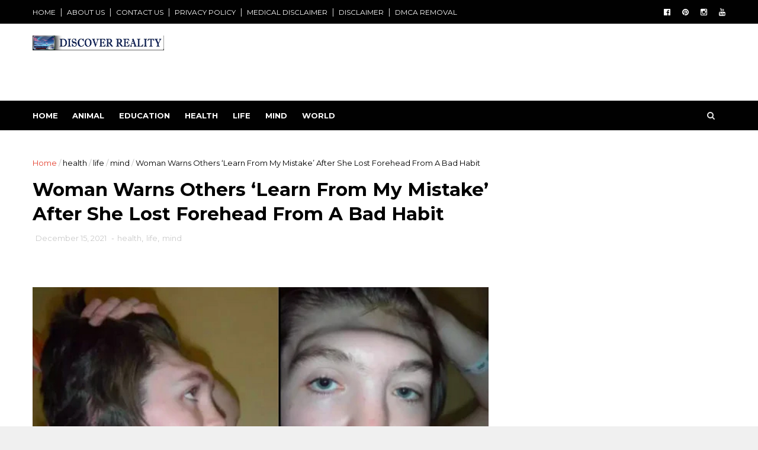

--- FILE ---
content_type: text/html; charset=UTF-8
request_url: https://www.thediscoverreality.com/2021/12/woman-warns-others-learn-from-my.html
body_size: 30476
content:
<!DOCTYPE html>
<html dir='ltr' xmlns='http://www.w3.org/1999/xhtml' xmlns:b='http://www.google.com/2005/gml/b' xmlns:data='http://www.google.com/2005/gml/data' xmlns:expr='http://www.google.com/2005/gml/expr'>
<head>
<link href='https://www.blogger.com/static/v1/widgets/335934321-css_bundle_v2.css' rel='stylesheet' type='text/css'/>
<!-- Google tag (gtag.js) -->
<script async='async' src='https://www.googletagmanager.com/gtag/js?id=G-XC4JRBBTG4' type="9608ab76fa491bcb94f09e3f-text/javascript"></script>
<script type="9608ab76fa491bcb94f09e3f-text/javascript">
  window.dataLayer = window.dataLayer || [];
  function gtag(){dataLayer.push(arguments);}
  gtag('js', new Date());

  gtag('config', 'G-XC4JRBBTG4');
</script>
<!--[if IE]><script type="text/javascript" src="https://www.blogger.com/static/v1/jsbin/3382421118-ieretrofit.js"></script> <![endif]-->
<meta charset='utf-8'/>
<meta content='IE=edge' http-equiv='X-UA-Compatible'/>
<meta content='width=device-width,initial-scale=1.0,minimum-scale=1.0,maximum-scale=1.0' name='viewport'/>
<link href='//fonts.googleapis.com/css?family=Montserrat:400,700' rel='stylesheet' type='text/css'/>
<link href='//maxcdn.bootstrapcdn.com/font-awesome/4.5.0/css/font-awesome.min.css' rel='stylesheet'/>
<meta content='text/html; charset=UTF-8' http-equiv='Content-Type'/>
<meta content='blogger' name='generator'/>
<link href="https://www.thediscoverreality.com/favicon.ico" rel='icon' type='image/x-icon' />
<link href="https://www.thediscoverreality.com/2021/12/woman-warns-others-learn-from-my.html" rel='canonical' />
<link rel="alternate" type="application/atom+xml" title="The Discover Reality  - Atom" href="https://www.thediscoverreality.com/feeds/posts/default" />
<link rel="alternate" type="application/rss+xml" title="The Discover Reality  - RSS" href="https://www.thediscoverreality.com/feeds/posts/default?alt=rss" />
<link rel="service.post" type="application/atom+xml" title="The Discover Reality  - Atom" href="https://www.blogger.com/feeds/1713131941160731471/posts/default" />

<link rel="alternate" type="application/atom+xml" title="The Discover Reality  - Atom" href="https://www.thediscoverreality.com/feeds/3566161752728782093/comments/default" />
<!--Can't find substitution for tag [blog.ieCssRetrofitLinks]-->
<link href='https://blogger.googleusercontent.com/img/a/AVvXsEhvhrLTmoRyUY5TuwMuqh07OmSD8yxpwVZrZfw759YCM0aq2njeIB6TuIAvL7A0Sjaxaw0eEGpNGkBkT2sU0wpQxLY7OYuFBTBe7yJ7LSr9PpYHKoFFcVf2ZMxizf5hJEX6Ka-pGsOdwZi30nz7vK3sZRpW_eLrGcvx9YwRR-dy5--t6MfVvqI16qrUuQ=s16000' rel='image_src'/>
<meta content='http://www.thediscoverreality.com/2021/12/woman-warns-others-learn-from-my.html' property='og:url'/>
<meta content='Woman Warns Others ‘Learn From My Mistake’ After She Lost Forehead From A Bad Habit' property='og:title'/>
<meta content='The Discover Reality: Authentic stories, inspiring tales, and astonishing discoveries await. Join us on a journey of exploration and enlightenment.' property='og:description'/>
<meta content='https://blogger.googleusercontent.com/img/a/AVvXsEhvhrLTmoRyUY5TuwMuqh07OmSD8yxpwVZrZfw759YCM0aq2njeIB6TuIAvL7A0Sjaxaw0eEGpNGkBkT2sU0wpQxLY7OYuFBTBe7yJ7LSr9PpYHKoFFcVf2ZMxizf5hJEX6Ka-pGsOdwZi30nz7vK3sZRpW_eLrGcvx9YwRR-dy5--t6MfVvqI16qrUuQ=w1200-h630-p-k-no-nu' property='og:image'/>
<meta content='width=device-width, initial-scale=1, maximum-scale=1' name='viewport'/>
<title>
Woman Warns Others &#8216;Learn From My Mistake&#8217; After She Lost Forehead From A Bad Habit - The Discover Reality 
</title>
<!-- Description and Keywords (start) -->
<meta content='YOUR KEYWORDS HERE' name='keywords'/>
<!-- Description and Keywords (end) -->
<meta content='Woman Warns Others ‘Learn From My Mistake’ After She Lost Forehead From A Bad Habit' property='og:title'/>
<meta content='http://www.thediscoverreality.com/2021/12/woman-warns-others-learn-from-my.html' property='og:url'/>
<meta content='article' property='og:type'/>
<meta content='https://blogger.googleusercontent.com/img/a/AVvXsEhvhrLTmoRyUY5TuwMuqh07OmSD8yxpwVZrZfw759YCM0aq2njeIB6TuIAvL7A0Sjaxaw0eEGpNGkBkT2sU0wpQxLY7OYuFBTBe7yJ7LSr9PpYHKoFFcVf2ZMxizf5hJEX6Ka-pGsOdwZi30nz7vK3sZRpW_eLrGcvx9YwRR-dy5--t6MfVvqI16qrUuQ=s16000' property='og:image'/>
<meta content='The Discover Reality ' property='og:site_name'/>
<meta content='http://www.thediscoverreality.com/' name='twitter:domain'/>
<meta content='Woman Warns Others ‘Learn From My Mistake’ After She Lost Forehead From A Bad Habit' name='twitter:title'/>
<meta content='summary_large_image' name='twitter:card'/>
<meta content='https://blogger.googleusercontent.com/img/a/AVvXsEhvhrLTmoRyUY5TuwMuqh07OmSD8yxpwVZrZfw759YCM0aq2njeIB6TuIAvL7A0Sjaxaw0eEGpNGkBkT2sU0wpQxLY7OYuFBTBe7yJ7LSr9PpYHKoFFcVf2ZMxizf5hJEX6Ka-pGsOdwZi30nz7vK3sZRpW_eLrGcvx9YwRR-dy5--t6MfVvqI16qrUuQ=s16000' name='twitter:image'/>
<meta content='Woman Warns Others ‘Learn From My Mistake’ After She Lost Forehead From A Bad Habit' name='twitter:title'/>
<!-- Social Media meta tag need customer customization -->
<meta content='Facebook App ID here' property='fb:app_id'/>
<meta content='Facebook Admin ID here' property='fb:admins'/>
<meta content='@username' name='twitter:site'/>
<meta content='@username' name='twitter:creator'/>
<style id='page-skin-1' type='text/css'><!--
/
-----------------------------------------------
Blogger Template Style
Name:        Top News
License:     Free Version
Version:     2.0
Author:      Soratemplates
Author Url:  https://www.soratemplates.com/
----------------------------------------------- */
/* Variable definitions
-----------------------
<Variable name="keycolor" description="Main Color" type="color" default="#1e87f0"/>
<Variable name="body.background" description="Background" type="background" color="#f0f0f0" default="$(color) url() repeat scroll top left"/>
<Variable name="color.theme" description="Color Theme" type="color" default="#e44332"/>
-----------------------
*/
a,abbr,acronym,address,applet,b,big,blockquote,body,caption,center,cite,code,dd,del,dfn,div,dl,dt,em,fieldset,font,form,h1,h2,h3,h4,h5,h6,html,i,iframe,img,ins,kbd,label,legend,li,object,p,pre,q,s,samp,small,span,strike,strong,sub,sup,table,tbody,td,tfoot,th,thead,tr,tt,u,ul,var{padding:0;border:0;outline:0;vertical-align:baseline;background:0 0;margin:0}
ins{text-decoration:underline}
del{text-decoration:line-through}
dl,ul{list-style-position:inside;font-weight:700;list-style:none;}
ul li{list-style:none}
caption,th{text-align:center}
img{border:none;position:relative}
.clear{clear:both}
.section,.widget,.widget ul{margin:0;padding:0}
body{background:#f0f0f0 url() repeat scroll top left;color:#010101;font-size:14px;font-family:'Montserrat',sans-serif;line-height:22px;word-wrap:break-word}
h1,h2,h3,h4,h5,h6{padding:0;margin:0}
h2{color:#010101;margin:1.5em 0 .75em}
h4 a{color:#4285f4!important}
a:link,a:hover,a:visited{color:#e44332;text-decoration:none}
:focus{outline:0}
a img{border:0}
brc{color:#bdbdbd}
select{-webkit-appearance:none!important;-moz-appearance:none!important;appearance:none!important}
select::-ms-expand{display:none!important;}
.separator a{clear:none!important;float:none!important;margin-left:0!important;margin-right:0!important}
#navbar-iframe{display:none;height:0;visibility:hidden}
span.item-control,a.quickedit{display:none!important}
.archive .home-link,.index .home-link,.home-link{display:none!important}
*{outline:0;transition:all .3s ease;-webkit-transition:all .3s ease;-moz-transition:all .3s ease;-o-transition:all .3s ease}
#outer-wrapper{max-width:100%;margin:0 auto;background-color:#FFF}
.row{width:1170px}
#topnav{    width: 100%;
height: 40px;
background-color: #010101;
margin: 0;}
.tm-head{margin:0 auto;height:40px;line-height:40px;overflow:hidden}
.tm-menu{float:left}
#nav1 li{float:left;display:inline-block;line-height:40px;padding:0}
#nav1 li a{color:#fff;font-size:12px;font-weight:400}
#nav1 li a:hover,.tn-head #social-top ul li a:hover{color:#e44332}
#nav1 li+li:before{content:"|";padding:0 7px;color:#ddd;font-weight:100}
.social-area{float:right}
.tm-head #social-top{position:relative;display:block;margin-right:0}
.tm-head #social-top ul{overflow:hidden}
.tm-head #social-top ul li{line-height:40px;display:block;float:left;margin-left:20px;padding:0}
.tm-head #social-top ul li a{display:block;float:left;color:#fff;text-decoration:none;font-size:13px}
.tm-head #social-top ul li a:before{display:inline-block;font-family:FontAwesome;font-style:normal;font-weight:400;-webkit-font-smoothing:antialiased;-moz-osx-font-smoothing:grayscale}
.tm-head #social-top ul li a:hover{color:#e44332}
#social-top .facebook:before{content:"\f230"}
#social-top .twitter:before{content:"\f099"}
#social-top .gplus:before{content:"\f0d5"}
#social-top .rss:before{content:"\f09e"}
#social-top .youtube:before{content:"\f167"}
#social-top .skype:before{content:"\f17e"}
#social-top .stumbleupon:before{content:"\f1a4"}
#social-top .tumblr:before{content:"\f173"}
#social-top .vine:before{content:"\f1ca"}
#social-top .stack-overflow:before{content:"\f16c"}
#social-top .linkedin:before{content:"\f0e1"}
#social-top .dribbble:before{content:"\f17d"}
#social-top .soundcloud:before{content:"\f1be"}
#social-top .behance:before{content:"\f1b4"}
#social-top .digg:before{content:"\f1a6"}
#social-top .instagram:before{content:"\f16d"}
#social-top .pinterest:before{content:"\f0d2"}
#social-top .delicious:before{content:"\f1a5"}
#social-top .codepen:before{content:"\f1cb"}
#header-blog{height:130px;background-color:#fff;position:relative;overflow:hidden}
.header-content{margin:0 auto;overflow:hidden;height:130px}
.header-logo{width:222px;height:52px;float:left}
.header-logo img{height:auto;margin:20px 0 0;max-width:100%}
.Header h1{color:#010101;margin-bottom:10px;margin-top:40px}
.header-ads{width:729px;max-width:100%;max-height:90px;float:right;margin:20px 0 0}
#header-navigation{margin:0 auto;top:0;height:50px}
.row.nav-menu { margin: 0 auto;}
.nav-wrapper{background-color:#010101;width:100%;margin:0 auto;box-sizing:border-box;min-height:50px}
.header-menu li.home-child{float:left;height:50px;display:inline-block;padding:0}
.header-menu li.home-child a{height:50px;line-height:50px;font-size:13px;font-weight:700;color:#FFF;text-transform:uppercase;padding: 12px 12px 12px 0px}
#menu .widget {
display: none;
}
#menu ul li{float:left;height:50px;display:inline-block;padding:0;margin-right:1px;transition:all .3s ease-out!important;-webkit-transition:all .3s ease-out!important;-moz-transition:all .3s ease-out!important;-o-transition:all .3s ease-out!important}
#menu ul li:hover a{color:#FFF}
#menu ul li a{height:50px;line-height:50px;padding:12px;font-size:13px;text-transform:uppercase;font-weight:700;color:#fff;transition:all .3s ease-out!important;-webkit-transition:all .3s ease-out!important;-moz-transition:all .3s ease-out!important;-o-transition:all .3s ease-out!important}
#menu ul li.hasSub a{padding-right:22px}
#menu ul li.hasSub a:after{color:#fff;margin-left:3px;margin-top:1px;position:absolute;display:inline-block;content:'\f107';font-family:FontAwesome;font-weight:400;font-size:15px;text-rendering:auto;transition:all .3s ease-out!important;-webkit-transition:all .3s ease-out!important;-moz-transition:all .3s ease-out!important;-o-transition:all .3s ease-out!important}
#menu ul li.hasSub ul li a:after{display:none!important}
#menu ul li:hover ul{left:auto;z-index:9999}
#menu ul li ul{position:absolute;left:-9999px;z-index:9999;width:170px;margin:0;padding:0}
#menu ul li ul li{background-color:#010101;float:none!important;display:block;padding:0;margin-right:0;height:auto;position:relative;}
#menu ul li ul ul {
display: none;
position: absolute;
left: 0;
top: 55px;
z-index: 100;
}
#menu ul li ul li:hover ul {
left: 100%;
top: 0;
display: block;
}
#menu ul li ul
#menu ul li ul li:hover{background-color:#212121}
#menu ul li ul#sub-menu li a{padding:10px;font-size:11px;line-height:36px;text-transform:uppercase;text-decoration:none;color:#E4E4E4!important;font-weight:700;height:auto}
#menu ul li ul#sub-menu li:hover a{color:#FFF!important}
#menu ul li,#menu ul li ul{outline:0;transition:all 0 ease!important;-webkit-transition:all 0 ease!important;-moz-transition:all 0 ease!important;-o-transition:all 0 ease!important}
.selectnav{display:none}
#selectnav1{background:#212121 url(https://blogger.googleusercontent.com/img/b/R29vZ2xl/AVvXsEgc8cjUoBM44Vh_8cbejIj3jjlQ2n1pZWsAhi6dao1yYyEsaFpfi7OKDbnISpvXGBkMcgpHIwpXE0cCbLswlJpB06bGT1iFwzzSxbjIMudDbRrXgJM9u0_d7-8dBwCSJoSvD6a18gdqeFbf/s1600-r/menu.png) no-repeat right top;margin-top:0}
select.selectnav option:fist-child{text-transform:uppercase}
select.selectnav{color:#E4E4E4;padding:0 5px 0 10px;border:0;font:14px Montserrat, sans-serif;cursor:pointer;width:100%;height:40px;line-height:40px;border-radius:0}
.header-search{position:relative;float:right}
.header-search li{list-style:none}
.header-search a.search{-webkit-transition:all .3s ease-out 0;-moz-transition:all .3s ease-out 0;transition:all .3s ease-out 0;cursor:pointer;display:block;height:50px;text-align:center;position:relative;right:0;top:0;width:50px;border-radius:0}
.header-search a.search:hover{background-color:#e44332}
.header-search a.search:before{color:#E4E4E4;content:'\f002';font:normal normal normal 22px/1 FontAwesome;font-size:inherit;text-rendering:auto;-webkit-font-smoothing:antialiased;-moz-osx-font-smoothing:grayscale;line-height:50px}
.header-search a.active:before,.header-search a.search:hover:before{color:#FFF}
.header-search a.search.active{background-color:#e44332;border-left:0;border-radius:0}
.header-search a.search.active form{display:block}
.header-search a.search form{display:none;position:absolute;right:50px;top:0;z-index:2}
.header-search a.search form input{box-shadow:none;height:50px;padding:0 12px;width:160px;background-color:#212121;font-family:'Montserrat', sans-serif;color:#fff;margin-top:0;border-radius:0;border:0;line-height:50px}
#header-navigation .header-search li a{cursor:pointer;-webkit-transition:all .3s ease-out 0;-moz-transition:all .3s ease-out 0;transition:all .3s ease-out 0}
#content-wrapper{margin:45px auto 5px;overflow:hidden}
#main-wrapper{float:left;margin-right:25px;overflow:hidden;width:770px;word-wrap:break-word}
.m-rec{    border-bottom: 2px solid #000;
margin-bottom: 25px;}
.m-rec h2{    font-size: 11px;
line-height: 14px;
display: inline-block;
margin: 0;
padding: 9px 20px 7px;
text-transform: uppercase;
font-weight: 600;
background: #000;
color: #fff;}
.m-rec h2 a{color:#fff;}
.post-thumb {
width: 100%;
}
.post-body a:visited {
color:#FF0000;
}
.post-tag {
background: #000;
color: #fff;
padding: 5px 12px;
}
.post-thumb {transition: opacity .17s ease,transform .17s ease;display: block;position: relative;width: 100%;height: 100%;object-fit: cover;z-index: 1;border-radius: 2px;position: relative}
#ads-blog{display:none}
.home #ads-blog{display:block}
.home-ad .widget{width:728px;max-height:90px;padding:5px 0 20px;margin:0 auto}
.ads-posting .home-ad .widget{width:728px;max-height:90px;margin:0 auto;padding:20px 0 5px}
.feat-layout .feat-title h2.title{font-size:13px;font-weight:500;display:inline-block}
.feat-title{margin:0}
.feat-title h2{padding:0 0 10px;display:inline-block}
.feat-title h2 a{color:#CBCBCB;font-weight:700;line-height:normal;font-size:13px;text-transform:uppercase;display:block}
.p-date{color:#bdbdbd;font-weight:400;font-size:12px}
.p-author{color:#bdbdbd;font-weight:400;font-size:12px}
.feat .primeiro-thumb,.feat .mag-thumb,.carousel.recent-block .mag-thumb{transition:all .3s ease-out!important;-webkit-transition:all .3s ease-out!important;-moz-transition:all .3s ease-out!important;-o-transition:all .3s ease-out!important}
.feat .primeiro-thumb:hover,.feat .mag-thumb:hover{-webkit-transform:scale(1.1)important;-moz-transform:scale(1.1)!important;transform:scale(1.1)!important;transition:all .3s ease-out!important;-webkit-transition:all .3s ease-out!important;-moz-transition:all .3s ease-out!important;-o-transition:all .3s ease-out!important}
.feat .primeiro .feat-thumb{width:100%;height:395px}
.feat .primeiro-thumb{width:100%;height:395px;display:block}
.feat .primeiro{overflow:hidden}
.feat-thumb{overflow:hidden}
.feat1 ul{overflow:hidden}
.feat ul li .feat-thumb{width:100%;height:170px;margin-bottom:10px}
.feat ul li .mag-thumb{width:100%;height:170px;display:block}
.feat ul li .mag-content{display:block}
.feat .feat-headline a{font-weight:700;color:#010101;display:inline-block}
.feat ul li .mag-content .feat-headline a{font-size:16px;padding:0px 5px 6px 0;line-height:1.33;font-weight:600;letter-spacing:-0.6px}
.feat .primeiro-content .feat-headline a{font-size:22px;line-height:1.33em;letter-spacing:-0.6px}
.feat .recent-des{margin:0px 0px 10px;color:#919191;font-size:13.3px;line-height:1.65;font-weight:400}
.feat1{padding-bottom:40px}
.feat1 .primeiro{width: 60%;float:left;margin-right:3%}
.feat1 .primeiro .feat-thumb{display:block}
.feat1 .primeiro-thumb{display:block}
.feat1 .primeiro-content{float:left;display:block}
.feat1 ul li{display:block;float:left;width:37%;padding-bottom:0;margin-bottom:20px;padding-top:0;height:auto}
.feat1 ul li:nth-of-type(2){margin-bottom:0}
.feat-headline a:hover{color:#e44332}
.p-date:before{margin-right:5px}
.p-author:before{margin-right:5px}
.p-date{margin-left:10px}
.feat1 .primeiro-content .feat-headline {padding:10px 0}
.feat-layout .widget-content,.feat-layout h2.title{display:none}
.label,.search-query{padding:0 0 6px}
.label span,.search-query span{color:#CBCBCB;font-weight:700;line-height:normal;font-size:13px;text-transform:uppercase;display:inline-block}
.post{display:block;overflow:hidden;word-wrap:break-word}
.index .post,.archive .post{padding:20px 0}
.index .post-outer:nth-of-type(1) .post{padding-top:5px}
.block-image{float:left;width:270px;height:213px;margin-right:30px}
.block-image .thumb{width:100%;height:213px;position:relative;display:block;z-index:2;overflow:hidden}
.block-image a{width:100%;height:213px;display:block;transition:all .3s ease-out!important;-webkit-transition:all .3s ease-out!important;-moz-transition:all .3s ease-out!important;-o-transition:all .3s ease-out!important}
.block-image a:hover{-webkit-transform:scale(1.1)!important;-moz-transform:scale(1.1)!important;transform:scale(1.1)!important;transition:all .3s ease-out!important;-webkit-transition:all .3s ease-out!important;-moz-transition:all .3s ease-out!important;-o-transition:all .3s ease-out!important}
.retitle h2{margin:8px 0;display:block}
.post h2 a,.post h2 a:visited,.post h2 strong{color:#010101;font-weight:700;text-decoration:none;font-size:20px;line-height:1.33em;letter-spacing:-0.6px}
.post h2 a:hover{color:#e44332}
.post_author_date{color:#C4C4C4;font-size:13px;font-weight:400;line-height:23px;margin:0 0 25px;text-transform:uppercase}
.post_author{font-weight:600;margin-right:5px}
div.post_author_date a{text-decoration:none}
.resumo{    margin-bottom: 10px;
color: #919191;
font-size: 14px;
line-height: 1.65;}
.resumo span{display:block;margin-bottom:8px}
.widget iframe,.widget img{max-width:100%}
.index .post-footer,.archive .post-footer{display:none!important}
.index .post h2,.archive .post h2{margin:10px 0 10px;padding:0}
.item .post,.static_page .post{padding:0 0 25px}
.date-header{color:#bdbdbd;display:block;overflow:hidden;font-size:12px;font-weight:400;line-height:1.3em;margin:0!important;padding:0}
.date-header a{color:#bdbdbd}
#meta-post .fa-calendar-o{margin-left:8px}
.post-meta{color:#bdbdbd;display:block;font-size:13px;font-weight:400;line-height:21px;margin:0;padding:0}
.hreview{display:none!important}
.postags{position:absolute;top:5px}
.postags a{padding:5px;display:inline-block;background:#FFC000;margin:0;color:#fff}
.postags a:nth-child(2){background-color:#444}
.postags a{display:none}
.postags a:first-child,.postags a:nth-child(2){display:inline-block}
.postags a:hover{background:#aaa}
.breadcrumbs .fa-angle-right:before{margin:0 5px}
.breadcrumbs{margin:0;font-size:13px}
.breadcrumbs span a.bhome{color:#e44332}
.breadcrumbs span,.breadcrumbs span a{color:#010101}
.breadcrumbs span a:hover{color:#e44332}
.item article{margin-top:20px}
.item .post-head,.static_page .post-head{margin:15px 0 5px;position:relative}
.item .post-title,.static_page .post-title{color:#010101;display:inline-block;padding-bottom:5px;font-size:31px;line-height:1.33;font-weight:700;position:relative}
.item .post-body,.static_page .post-body{width:100%;color:#5E5E5E;font-size:15px;line-height:1.5em;overflow:hidden}
.item .post-outer{padding:0}
.item .post-body img{max-width:100%}
.post-meta a,.post-meta i{color:#CBCBCB}
.post-timestamp{margin-left:5px}
.label-head{margin-left:5px}
.label-head a{padding-left:2px}
.label-head a:hover{color:#e44332}
.main .widget{margin:0}
.main .Blog{border-bottom-width:0}
#ads-post10{display:none}
.ads-post .widget{width:728px;max-height:90px;margin:0 auto 25px}
.share-box{    margin: 20px 0 25px;
border-bottom: 1px solid #EEE;
position: relative;
padding-bottom: 10px;}
.share-title{color:#010101;display:inline-block;padding-bottom:10px;font-size:13px;font-weight:700;position:relative;top:5px;text-transform:uppercase}
.share-art{float:right;padding:0;padding-top:0;font-size:13px;font-weight:400;text-transform:capitalize}
.share-art a{color:#fff;padding:3px 8px;margin-left:4px;display:inline-block;margin-right:0}
.share-art a:hover{color:#fff}
.share-art .fac-art{background:#3b5998}
.share-art .fac-art:hover{background:rgba(49,77,145,0.7)}
.share-art .twi-art{background:#00acee}
.share-art .twi-art:hover{background:rgba(7,190,237,0.7)}
.share-art .goo-art{background:#db4a39}
.share-art .goo-art:hover{background:rgba(221,75,56,0.7)}
.share-art .pin-art{background:#CA2127}
.share-art .pin-art:hover{background:rgba(202,33,39,0.7)}
.share-art .lin-art{background:#0077B5}
.share-art .lin-art:hover{background:rgba(0,119,181,0.7)}
#related-posts{margin-bottom:10px}
.related li{width:30.835%;display:inline-block;height:auto;min-height:184px;float:left;margin-right:24px;overflow:hidden;position:relative}
.related-thumb{width:100%;height:160px;overflow:hidden}
.related li .related-img{width:100%;height:160px;display:block;transition:all .3s ease-out!important;-webkit-transition:all .3s ease-out!important;-moz-transition:all .3s ease-out!important;-o-transition:all .3s ease-out!important}
.related li .related-img:hover{-webkit-transform:scale(1.1)!important;-moz-transform:scale(1.1)!important;transform:scale(1.1)!important;transition:all .3s ease-out!important;-webkit-transition:all .3s ease-out!important;-moz-transition:all .3s ease-out!important;-o-transition:all .3s ease-out!important}
.related-title a{font-size:14px;line-height:1.33em;padding:10px 5px 10px 0;font-weight:400;color:#010101;display:block}
.related-title a:hover{color:#e44332}
.related li:nth-of-type(3),.related li:nth-of-type(6),.related li:nth-of-type(9){margin-right:0}
.static_page .post-meta,.static_page .old_new{display:none}
.error_page #main-wrapper{width:100%!important;margin:0!important}
#errr{margin:60px auto;text-align:center;padding:0;line-height:4em}
.error_page a.homepage{padding:10px 20px;color:#fff;background-color:#010101;border-radius:2px}
.error_page a.homepage:hover{background-color:#e44332}
#errr .error{font-size:20px;text-align:center;font-weight:700}
#errr .nerrr{font-size:150px;text-align:center;color:#e44332;font-weight:700}
#errr .nerrr span.fa{font-size:135px;margin:0 10px;color:#010101;font-weight:700}
#errr .fa-frown-o:before{content:&quot}
.error_page .sidebar-wrapper,.error_page .old_new{display:none}
@media only screen and (max-width: 768px) {
#errr{margin:50px auto 50px}
#errr p{line-height:2.5em}
}
@media only screen and (max-width: 359px) {
#errr .nerrr{font-size:100px}
#errr .nerrr span.fa {font-size:75px}
}
@media only screen and (max-width: 319px) {
#errr .nerrr{font-size:80px}
#errr span.fa.fa-frown-o{font-size:65px}
#errr p{line-height:2.5em}
}
.firstcharacter{float:left;color:#e44332;font-size:75px;line-height:60px;padding-top:4px;padding-right:8px;padding-left:3px}
.post-body h1,.post-body h2,.post-body h3,.post-body h4,.post-body h5,.post-body h6{margin-bottom:15px;color:#010101}
blockquote{font-style:italic;color:#999;border-left:5px solid #e44332;margin-left:0;padding:10px 15px}
blockquote:before{content:'\f10d';display:inline-block;font-family:FontAwesome;font-style:normal;font-weight:400;line-height:1;-webkit-font-smoothing:antialiased;-moz-osx-font-smoothing:grayscale;margin-right:10px;color:#999}
blockquote:after{content:'\f10e';display:inline-block;font-family:FontAwesome;font-style:normal;font-weight:400;line-height:1;-webkit-font-smoothing:antialiased;-moz-osx-font-smoothing:grayscale;margin-left:10px;color:#999}
.widget .post-body ul,.widget .post-body ol{line-height:1.5;font-weight:400}
.widget .post-body li{margin:5px 0;padding:0;line-height:1.5}
.post-body ul li:before{content:"\f105";margin-right:5px;font-family:fontawesome}
.blogger-tab{display:block}
.comments{clear:both;margin-top:0;margin-bottom:0;color:#010101}
.comments h4{font-size:13px;text-transform:capitalize;font-weight:400;padding:10px 0;margin:0;border-bottom:1px solid #eee}
.comments .comments-content{padding:10px 0}
.comments .comments-content .comment{margin-bottom:0;padding-bottom:8px}
.comments .comments-content .comment:first-child{padding-top:0}
.cmm-tabs .content-tab{background-color:transparent;padding:0}
.cmm-tabs-header{background:#010101;height:32px;margin-bottom:0px;position:relative}
.cmm-tabs-header h3 {display:inline-block;margin:0;color:#E4E4E4;font-weight:700;text-transform:uppercase;font-size:13px;height:32px;line-height:32px;padding-left:10px}
.cmm-tabs-header h3 h9{display:none}
.simplyTab .cmm-tabs-header .wrap-tab{float:right}
.cmm-tabs-header .wrap-tab a{height:auto;line-height:32px;padding:0px 10px;font-size:14px;display:inline-block}
.cmm-tabs-header .wrap-tab li{float:left;width:auto}
.facebook-tab,.fb_iframe_widget_fluid span,.fb_iframe_widget iframe{width:100%!important}
.comments .item-control{position:static}
.comments .avatar-image-container{float:left}
.comments .avatar-image-container,.comments .avatar-image-container img{height:35px;max-height:35px;width:35px;max-width:35px;border-radius:2px}
.comments .comment-block{padding:10px;box-shadow:none;border:1px solid #eee;border-radius:2px}
.comments .comment-block,.comments .comments-content .comment-replies{margin-left:47px;margin-top:0}
.comments .comments-content .inline-thread{padding:0}
.comments .comments-content .comment-header{font-size:14px;border-bottom:1px solid #eee;padding:0 0 3px}
.comments .comments-content .user{font-style:normal;font-weight:400}
.comments .comments-content .icon.blog-author{font-weight:400}
.comments .comments-content .comment-content{text-align:justify;font-size:14px;line-height:1.4em}
.comments .comment .comment-actions a{margin-right:5px;padding:2px 5px;color:#010101;font-weight:400;background-color:#f0f0f0;font-size:10px;letter-spacing:1px}
.comments .comment .comment-actions a:hover{color:#e44332;text-decoration:none}
.comments .comments-content .datetime{margin-left:0;float:right;font-size:11px}
.comments .comments-content .comment-header a{color:inherit}
.comments .comments-content .comment-header a:hover{color:#e44332}
.comments .comments-content .icon.blog-author:before{content:"\f007";font-size:12px;font-family:FontAwesome}
.comments .thread-toggle{margin-bottom:4px}
.comments .comments-content .comment-thread{margin:4px 0}
.comments .continue a{padding:0;padding-top:10px;padding-left:47px;font-weight:500}
.comments .comments-content .loadmore.loaded{margin:0;padding:0}
.comments .comment-replybox-thread{margin:0}
iframe.blogger-iframe-colorize,iframe.blogger-comment-from-post{height:243px!important}
.cmm-tabs.simplyTab .content-tab{background-color:transparent;padding:0;margin-top:0}
.cmm-tabs.simplyTab .wrap-tab li a{text-transform:uppercase;color:#E4E4E4;font-weight:400;background-color:#171717;height:32px;font-size:10px;letter-spacing:1px}
.cmm-tabs.simplyTab .wrap-tab li a.activeTab{background-color:#e44332;color:#fff}
.posts-title h2 a:before{margin-right:10px}
.cmm-tabs.simplyTab .wrap-tab{float:right}
.cmm-tabs.simplyTab .wrap-tab li{padding:0;line-height: 0;margin-left:0}
.wrap-tab{list-style:none}
.content-tab{transition:all 0 ease;-webkit-transition:all 0 ease;-moz-transition:all 0 ease;-o-transition:all 0 ease}
#blog-pager{clear:both;text-align:center;margin:0}
.index .blog-pager,.index #blog-pager{display:block}
.index .blog-pager,.index #blog-pager,.archive .blog-pager,.archive #blog-pager{padding:10px 0 25px;text-align:left}
#blog-pager-newer-link a,#blog-pager-older-link a{display:block;float:left;margin-right:6px;padding:0 13px;border:1px solid #010101;text-transform:uppercase;line-height:32px;font-weight:700;color:#010101}
#blog-pager-newer-link a:hover,#blog-pager-older-link a:hover{background-color:#010101;color:#fff!important}
.showpageNum a,.showpage a,.showpagePoint{display:block;float:left;margin-right:6px;padding:0 12px;border:1px solid #010101;text-transform:uppercase;line-height:32px;font-weight:700;color:#010101}
.showpageNum a:hover,.showpage a:hover{background-color:#010101;color:#fff!important}
.showpageNum a i,.showpage a i{transition:all .0s ease;-webkit-transition:all .0s ease;-moz-transition:all .0s ease;-o-transition:all .0s ease}
.showpagePoint{background-color:#010101;color:#FFF}
.showpageOf{display:none!important}
.feed-links{clear:both;display:none;line-height:2.5em}
.sidebar-wrapper{float:right;overflow:hidden;width:360px;padding-top:0;padding-bottom:20px;word-wrap:break-word;color:#666;line-height:1.5em}
.sidebar-wrapper .widget{padding:0;background:#FFF;margin-bottom:30px;overflow:hidden}
.sidebar h2{    font-size: 11px;
line-height: 14px;
display: inline-block;
margin: 0;
padding: 9px 20px 7px;
text-transform: uppercase;
font-weight: 600;
background: #000;
color: #fff;}
.widget-title {
border-bottom: 2px solid #000;
margin-bottom: 25px;
}
.sidebar-link-block {
height: 32px;
padding: 12px 19px 0px 65px;
border: 1px solid #e7e7e7;
position: relative;
margin-bottom: 8px;
padding-bottom: 0px;
}
.sidebar-link-block .sb-btn, .sidebar-link-block .sb-btn:hover {
position: absolute;
top: -1px;
left: -1px;
width: 48px;
height: 33px;
color: #fff;
font-size: 12px;
text-align: center;
padding-top: 13px;
}
.sb-facebook {
background: #315c9a;
}
.sb-twitter {
background: #00aef0;
}
.sb-instagram {
background: #9a673e;
}
.sb-youtube {
background: #cc181e;
}
.sidebar-link-block a, .sidebar-link-block a:hover {
color: #000;
font-size: 9px;
line-height: 19px;
}
.sidebar-link-block a:last-child {
float: right;
}
.sidebar ul{list-style:none}
.sidebar li{margin:0;padding-bottom:.25em;padding-right:0;padding-top:0}
.sidebar .widget-content{margin:0}
.list-label-widget-content li{display:block;padding:8px 0;border-bottom:1px solid #f3f3f3;position:relative}
.list-label-widget-content li a:before{content:'\203a';position:absolute;left:0px;top:2px;font-size:22px;color:#010101}
.list-label-widget-content li a{color:#010101;font-size:12px;padding-left: 20px;font-weight:400;text-transform:uppercase}
.list-label-widget-content li a:hover{color:#e44332}
.list-label-widget-content li span:last-child{color:#dbdbdb;font-size:12px;font-weight:700;position:absolute;top:9px;right:0}
.cloud-label-widget-content{margin-top:10px}
.cloud-label-widget-content span a{font-size:13px;color:#999;background-color:#f4f4f4;padding:7px 14px;float:left;position:relative;display:inline-block;margin:0 5px 5px 0;text-transform:capitalize}
.cloud-label-widget-content span a:hover{color:#fff;background-color:#e44332}
.cloud-label-widget-content span span{font-size:13px;color:#757575;background-color:#f9f9f9;padding:7px 14px;float:left;position:relative;display:inline-block;margin:0 5px 5px 0;text-transform:capitalize;-webkit-border-radius:3px;-moz-border-radius:3px;border-radius:3px}
.label-size-1,.label-size-2{opacity:100}
.FollowByEmail td{width:100%;float:left}
.FollowByEmail .follow-by-email-inner .follow-by-email-submit{margin-left:0;width:100%;border-radius:0;height:30px;font-size:11px;    font-family:inherit;color:#fff;background-color:#e44332;text-transform:uppercase;letter-spacing:1px}
.FollowByEmail .follow-by-email-inner .follow-by-email-submit:hover{background-color:#333;color:#FFF}
.FollowByEmail .follow-by-email-inner .follow-by-email-address{padding-left:10px;height:35px;border:1px solid #EEE;margin-bottom:5px;font:normal normal 13px Montserrat, sans-serif;font-size:12px;box-sizing:border-box}
.FollowByEmail .follow-by-email-inner .follow-by-email-address:focus{border:1px solid #EEE}
.FollowByEmail .widget-content:before{content:"Enter your email address to subscribe to this blog and receive notifications of new posts by email.";font-size:12px;color:#666;line-height:1.4em;margin-bottom:5px;display:block}
.flickr_widget .flickr_badge_image{float:left;margin-bottom:5px;margin-right:10px;overflow:hidden;display:inline-block}
.flickr_widget .flickr_badge_image:nth-of-type(4),.flickr_widget .flickr_badge_image:nth-of-type(8),.flickr_widget .flickr_badge_image:nth-of-type(12){margin-right:0}
.flickr_widget .flickr_badge_image img{max-width:67px;height:auto}
.flickr_widget .flickr_badge_image img:hover{opacity:.5}
#ArchiveList select{border:1px solid #EEE;border-radius:2px;padding:8px;width:100%;cursor:pointer;font:normal normal 13px Montserrat, sans-serif}
.PopularPosts .item-thumbnail{margin:0 10px 0 0 !important;width:80px;height:60px;float:left;overflow:hidden}
.PopularPosts ul li img{padding:0;width:80px;height:60px;transition:all .3s ease-out!important;-webkit-transition:all .3s ease-out!important;-moz-transition:all .3s ease-out!important;-o-transition:all .3s ease-out!important}
.PopularPosts ul li img:hover{-webkit-transform:scale(1.1)!important;-moz-transform:scale(1.1)!important;transform:scale(1.1)!important;transition:all .3s ease-out!important;-webkit-transition:all .3s ease-out!important;-moz-transition:all .3s ease-out!important;-o-transition:all .3s ease-out!important}
.PopularPosts .widget-content ul li{overflow:hidden;border-top:1px solid #EEE;padding:10px 0}
.sidebar .PopularPosts .widget-content ul li:first-child,.sidebar .roma-widget li:first-child{padding-top:0;border-top:0}
.PopularPosts ul li a{color:#010101;font-weight:400;font-size:14px;line-height:1.4em}
.PopularPosts ul li a:hover{color:#e44332}
.PopularPosts .item-title{margin:0;padding:0}
.PopularPosts .item-title .popular_span{color:#C4C4C4;font-size:13px;font-style:normal;line-height:21px;margin-top:3px}
.sidebar .roma-widget li{overflow:hidden;border-top:1px solid #eee;padding:10px 0}
.roma-widget .wid-thumb{width:146px;height:95px;float:left;margin-right:10px;overflow:hidden}
.roma-widget .mag-thumb{display:block;width:146px;height:95px;transition:all .3s ease-out!important;-webkit-transition:all .3s ease-out!important;-moz-transition:all .3s ease-out!important;-o-transition:all .3s ease-out!important}
.roma-widget .mag-thumb:hover{-webkit-transform:scale(1.1)!important;-moz-transform:scale(1.1)!important;transform:scale(1.1)!important;transition:all .3s ease-out!important;-webkit-transition:all .3s ease-out!important;-moz-transition:all .3s ease-out!important;-o-transition:all .3s ease-out!important}
.roma-widget .wrp-titulo{font:normal normal 15px;margin:0 0 5px;overflow:hidden}
.roma-widget .wrp-titulo a{color:#010101;font-weight:400;font-size:14px;line-height:1.4em}
.roma-widget .wrp-titulo a:hover{color:#e44332}
.post-nav li{padding:0;display:inline-block;width:50%}
.post-nav li strong{display:block;padding:0 0 5px;font-weight:700;letter-spacing:1px;text-transform:uppercase;font-size:13px}
.post-nav li strong i{transition:all .0s ease;-webkit-transition:all .0s ease;-moz-transition:all .0s ease;-o-transition:all .0s ease}
ul.post-nav{background-color:#FFF;border-bottom:1px solid #EEE;border-top:1px solid #EEE;display:block;width:100%;overflow:hidden}
.post-nav li a{color:#010101;line-height:1.33;display:block;padding:15px 0;transition:all .0s ease;-webkit-transition:all .0s ease;-moz-transition:all .0s ease;-o-transition:all .0s ease}
.post-nav li:hover a{color:#e44332}
ul.post-nav span{font-weight:400}
.post-nav .previous{float:left;min-height:80px;border-right:1px solid #EEE;box-sizing:border-box;padding-right:10px}
.post-nav .next{text-align:right}
h2{margin:0}
#footer-wrapper{background-color:#010101}
#footer{display:block;overflow:hidden;width:100%}
.footer-sections{overflow:hidden;margin:0 auto;padding:45px 0 25px}
.sect-left{display:inline-block;float:left;width:31.655%;margin-right:25px}
.sect-left:nth-child(3){margin-right:0}
.sect-left .widget-title{position: relative;
margin-bottom: 20px;
border-bottom: 2px solid #171717;}
.sect-left h2{    margin-bottom: 5px;
letter-spacing: 1px;
font-size: 11px;
line-height: 14px;
display: inline-block;
margin: 0;
padding: 9px 20px 7px;
text-transform: uppercase;
font-weight: 600;
background: #1c1c1c;color:#fff}
.sect-left h2 a{color:#E4E4E4}
.sect-left .PopularPosts ul li a{color:#E4E4E4}
.sect-left .PopularPosts .widget-content ul li{border-top:1px solid #171717}
.sect-left .PopularPosts .widget-content ul li:first-child{padding-top:0;border-top:0}
.footer-column .roma-widget li{overflow:hidden;border-bottom:1px solid #eee;padding:10px 0}
.sect-left .roma-widget .wrp-titulo a{color:#E4E4E4}
.sect-left .roma-widget li{overflow:hidden;border-top:1px solid #171717;padding:10px 0}
.sect-left .PopularPosts .widget-content ul li:first-child,.sect-left .roma-widget li:first-child{padding-top:0;border-top:0}
.sect-left .roma-widget .wrp-titulo a:hover,.sect-left .PopularPosts ul li a:hover{color:#e44332}
.footer-wrapper{background-color:rgba(0,0,0,0.24);color:#E4E4E4;display:block;padding:15px 0 13px;width:100%;border-top:1px solid #171717;overflow:hidden}
.footer-wrapper .footer-sec{margin:0 auto}
.footer-wrapper .copyright{font-size:12px}
.footer-wrapper .copyright a{color:#fff}
.footer-wrapper .copyright a:hover{color:#e44332}
.footer-wrapper #social-footer{float:right;position:relative;display:block;margin-right:-12px}
.footer-wrapper #social-footer ul{overflow:hidden}
.footer-wrapper #social-footer ul li{display:block;float:left;margin-right:10px;margin-left:10px}
.footer-wrapper #social-footer ul li a{display:block;float:left;text-decoration:none;color:#E4E4E4}
.footer-wrapper #social-footer ul li a:hover{color:#e44332}
.footer-wrapper #social-footer ul li a:before{display:inline-block;font-family:FontAwesome;font-style:normal;font-weight:400;-webkit-font-smoothing:antialiased;-moz-osx-font-smoothing:grayscale}
.footer-wrapper a:active,.footer-wrapper #social-footer ul li a:active{color:#e44332}
#social-footer .facebook:before{content:"\f230"}
#social-footer .twitter:before{content:"\f099"}
#social-footer .gplus:before{content:"\f0d5"}
#social-footer .rss:before{content:"\f09e"}
#social-footer .youtube:before{content:"\f167"}
#social-footer .skype:before{content:"\f17e"}
#social-footer .stumbleupon:before{content:"\f1a4"}
#social-footer .tumblr:before{content:"\f173"}
#social-footer .vine:before{content:"\f1ca"}
#social-footer .stack-overflow:before{content:"\f16c"}
#social-footer .linkedin:before{content:"\f0e1"}
#social-footer .dribbble:before{content:"\f17d"}
#social-footer .soundcloud:before{content:"\f1be"}
#social-footer .behance:before{content:"\f1b4"}
#social-footer .digg:before{content:"\f1a6"}
#social-footer .instagram:before{content:"\f16d"}
#social-footer .pinterest:before{content:"\f0d2"}
#social-footer .delicious:before{content:"\f1a5"}
#social-footer .codepen:before{content:"\f1cb"}
.sect-left .FollowByEmail .widget-content:before{color:#ddd;margin-top:5px}
.sect-left .FollowByEmail .follow-by-email-inner .follow-by-email-submit{background-color:rgba(255,255,255,0.1);}
.sect-left .FollowByEmail .follow-by-email-inner .follow-by-email-submit:hover{background-color:#e44332}
.sect-left .widget:nth-of-type(2) .widget-title {margin-top:10px}
.sect-left #ArchiveList select{border:1px solid rgba(255,255,255,0.1);background:rgba(255,255,255,0.1);color:#ddd}
.sect-left #ArchiveList select option{color:#010101}
.sect-left .cloud-label-widget-content span a{color:#ddd;background-color:rgba(255,255,255,0.1)}
.sect-left .cloud-label-widget-content span a:hover{color:#fff;background-color:#e44332}
#back-to-top{background-color:#010101;color:#fff;padding:7px 10px;border-radius:3px;font-size:16px;line-height:1;text-align:center;transition:all .0s ease;-webkit-transition:all .0s ease;-moz-transition:all .0s ease;-o-transition:all .0s ease}
#back-to-top:hover{background-color:#e44332;transition:all .3s ease;-webkit-transition:all .3s ease;-moz-transition:all .3s ease;-o-transition:all .3s ease}
.back-to-top{position:fixed!important;position:absolute;bottom:70px;right:50px;z-index:9999}
.video-container {
position: relative;
padding-bottom: 56.25%;
padding-top: 30px; height: 0; overflow: hidden;
}
.video-container iframe,
.video-container object,
.video-container embed {
position: absolute;
top: 0;
left: 0;
width: 100%;
height: 100%;
}
--></style>
<style>
/*-------Typography and ShortCodes-------*/
.firstcharacter{float:left;color:#27ae60;font-size:75px;line-height:60px;padding-top:4px;padding-right:8px;padding-left:3px}.post-body h1,.post-body h2,.post-body h3,.post-body h4,.post-body h5,.post-body h6{margin-bottom:15px;color:#2c3e50}blockquote{font-style:italic;color:#888;border-left:5px solid #27ae60;margin-left:0;padding:10px 15px}blockquote:before{content:'\f10d';display:inline-block;font-family:FontAwesome;font-style:normal;font-weight:400;line-height:1;-webkit-font-smoothing:antialiased;-moz-osx-font-smoothing:grayscale;margin-right:10px;color:#888}blockquote:after{content:'\f10e';display:inline-block;font-family:FontAwesome;font-style:normal;font-weight:400;line-height:1;-webkit-font-smoothing:antialiased;-moz-osx-font-smoothing:grayscale;margin-left:10px;color:#888}.button{background-color:#2c3e50;float:left;padding:5px 12px;margin:5px;color:#fff;text-align:center;border:0;cursor:pointer;border-radius:3px;display:block;text-decoration:none;font-weight:400;transition:all .3s ease-out !important;-webkit-transition:all .3s ease-out !important}a.button{color:#fff}.button:hover{background-color:#27ae60;color:#fff}.button.small{font-size:12px;padding:5px 12px}.button.medium{font-size:16px;padding:6px 15px}.button.large{font-size:18px;padding:8px 18px}.small-button{width:100%;overflow:hidden;clear:both}.medium-button{width:100%;overflow:hidden;clear:both}.large-button{width:100%;overflow:hidden;clear:both}.demo:before{content:"\f06e";margin-right:5px;display:inline-block;font-family:FontAwesome;font-style:normal;font-weight:400;line-height:normal;-webkit-font-smoothing:antialiased;-moz-osx-font-smoothing:grayscale}.download:before{content:"\f019";margin-right:5px;display:inline-block;font-family:FontAwesome;font-style:normal;font-weight:400;line-height:normal;-webkit-font-smoothing:antialiased;-moz-osx-font-smoothing:grayscale}.buy:before{content:"\f09d";margin-right:5px;display:inline-block;font-family:FontAwesome;font-style:normal;font-weight:400;line-height:normal;-webkit-font-smoothing:antialiased;-moz-osx-font-smoothing:grayscale}.visit:before{content:"\f14c";margin-right:5px;display:inline-block;font-family:FontAwesome;font-style:normal;font-weight:400;line-height:normal;-webkit-font-smoothing:antialiased;-moz-osx-font-smoothing:grayscale}.widget .post-body ul,.widget .post-body ol{line-height:1.5;font-weight:400}.widget .post-body li{margin:5px 0;padding:0;line-height:1.5}.post-body ul li:before{content:"\f105";margin-right:5px;font-family:fontawesome}pre{font-family:Monaco, "Andale Mono", "Courier New", Courier, monospace;background-color:#2c3e50;background-image:-webkit-linear-gradient(rgba(0, 0, 0, 0.05) 50%, transparent 50%, transparent);background-image:-moz-linear-gradient(rgba(0, 0, 0, 0.05) 50%, transparent 50%, transparent);background-image:-ms-linear-gradient(rgba(0, 0, 0, 0.05) 50%, transparent 50%, transparent);background-image:-o-linear-gradient(rgba(0, 0, 0, 0.05) 50%, transparent 50%, transparent);background-image:linear-gradient(rgba(0, 0, 0, 0.05) 50%, transparent 50%, transparent);-webkit-background-size:100% 50px;-moz-background-size:100% 50px;background-size:100% 50px;line-height:25px;color:#f1f1f1;position:relative;padding:0 7px;margin:15px 0 10px;overflow:hidden;word-wrap:normal;white-space:pre;position:relative}pre:before{content:'Code';display:block;background:#F7F7F7;margin-left:-7px;margin-right:-7px;color:#2c3e50;padding-left:7px;font-weight:400;font-size:14px}pre code,pre .line-number{display:block}pre .line-number a{color:#27ae60;opacity:0.6}pre .line-number span{display:block;float:left;clear:both;width:20px;text-align:center;margin-left:-7px;margin-right:7px}pre .line-number span:nth-child(odd){background-color:rgba(0, 0, 0, 0.11)}pre .line-number span:nth-child(even){background-color:rgba(255, 255, 255, 0.05)}pre .cl{display:block;clear:both}#contact{background-color:#fff;margin:30px 0 !important}#contact .contact-form-widget{max-width:100% !important}#contact .contact-form-name,#contact .contact-form-email,#contact .contact-form-email-message{background-color:#FFF;border:1px solid #eee;border-radius:3px;padding:10px;margin-bottom:10px !important;max-width:100% !important}#contact .contact-form-name{width:47.7%;height:50px}#contact .contact-form-email{width:49.7%;height:50px}#contact .contact-form-email-message{height:150px}#contact .contact-form-button-submit{max-width:100%;width:100%;z-index:0;margin:4px 0 0;padding:10px !important;text-align:center;cursor:pointer;background:#27ae60;border:0;height:auto;-webkit-border-radius:2px;-moz-border-radius:2px;-ms-border-radius:2px;-o-border-radius:2px;border-radius:2px;text-transform:uppercase;-webkit-transition:all .2s ease-out;-moz-transition:all .2s ease-out;-o-transition:all .2s ease-out;-ms-transition:all .2s ease-out;transition:all .2s ease-out;color:#FFF}#contact .contact-form-button-submit:hover{background:#2c3e50}#contact .contact-form-email:focus,#contact .contact-form-name:focus,#contact .contact-form-email-message:focus{box-shadow:none !important}.alert-message{position:relative;display:block;background-color:#FAFAFA;padding:20px;margin:20px 0;-webkit-border-radius:2px;-moz-border-radius:2px;border-radius:2px;color:#2f3239;border:1px solid}.alert-message p{margin:0 !important;padding:0;line-height:22px;font-size:13px;color:#2f3239}.alert-message span{font-size:14px !important}.alert-message i{font-size:16px;line-height:20px}.alert-message.success{background-color:#f1f9f7;border-color:#e0f1e9;color:#1d9d74}.alert-message.success a,.alert-message.success span{color:#1d9d74}.alert-message.alert{background-color:#DAEFFF;border-color:#8ED2FF;color:#378FFF}.alert-message.alert a,.alert-message.alert span{color:#378FFF}.alert-message.warning{background-color:#fcf8e3;border-color:#faebcc;color:#8a6d3b}.alert-message.warning a,.alert-message.warning span{color:#8a6d3b}.alert-message.error{background-color:#FFD7D2;border-color:#FF9494;color:#F55D5D}.alert-message.error a,.alert-message.error span{color:#F55D5D}.fa-check-circle:before{content:"\f058"}.fa-info-circle:before{content:"\f05a"}.fa-exclamation-triangle:before{content:"\f071"}.fa-exclamation-circle:before{content:"\f06a"}.post-table table{border-collapse:collapse;width:100%}.post-table th{background-color:#eee;font-weight:bold}.post-table th,.post-table td{border:0.125em solid #333;line-height:1.5;padding:0.75em;text-align:left}@media (max-width: 30em){.post-table thead tr{position:absolute;top:-9999em;left:-9999em}.post-table tr{border:0.125em solid #333;border-bottom:0}.post-table tr + tr{margin-top:1.5em}.post-table tr,.post-table td{display:block}.post-table td{border:none;border-bottom:0.125em solid #333;padding-left:50%}.post-table td:before{content:attr(data-label);display:inline-block;font-weight:bold;line-height:1.5;margin-left:-100%;width:100%}}@media (max-width: 20em){.post-table td{padding-left:0.75em}.post-table td:before{display:block;margin-bottom:0.75em;margin-left:0}}
.FollowByEmail {
    clear: both;
}
.widget .post-body ol {
    padding: 0 0 0 30px;
}
.post-body ul li {
    list-style: none;
}
</style>
<style id='template-skin-1' type='text/css'><!--
/*------Layout (No Edit)----------*/
body#layout #outer-wrapper{padding:0;width:800px;margin:0px}
body#layout{width:800px}
#layout .row {width: 800px;}
body#layout .section h4{color:#333!important}
body#layout #hot-section .widget{display:block!important}
body#layout .theme-opt{display:block!important}
body#layout #option{overflow:hidden}
body#layout #option h4{font-size:16px;padding:4px 0 7px}
body#layout #option .widget{float:left;width:50%}
body#layout #option .widget.locked-widget .widget-content{background-color:#333!important;border-color:#333!important;color:#fff!important}
body#layout #option .widget.locked-widget .widget-content a.editlink{color:#fff!important;border:1px solid;border-radius:2px;padding:2px 5px}
body#layout #topnav,body#layout .tm-head{height:auto}
body#layout .tm-menu{margin:0;width:70%}
body#layout #menu .widget {
display: block;
}
body#layout #option .widget.locked-widget .widget-content div.layout-widget-description {
color: #dfdfdf;}
body#layout .social-area{margin:0;width:30%}
body#layout .header-content,body#layout #header-blog{height:160px}
body#layout .header-logo{float:left;width:30%;margin:0;padding:0}
body#layout .header-ads{width:70%;margin:0}
body#layout .header-menu li.home-child{display:none}
body#layout .header-search,body#layout .m-rec{display:none}
body#layout .header-menu{float:left;width:100%;margin:4px 0 0;padding:0}
body#layout #content-wrapper{margin:0 auto}
body#layout .feat-layout .widget-content,body#layout .feat-layout h2.title,body#layout #ads-blog{display:block}
body#layout #main-wrapper{float:left;width:70%;margin:0;padding:0}
body#layout #ads-post10{display:block}
body#layout .sidebar-wrapper{float:right;width:30%;margin:0;padding:0}
body#layout #footer-wrapper{overflow:hidden}
body#layout .sect-left{width:28%;float:left}
body#layout #social-footer{}
body#layout #unwanted{display:none!important}
/*------Layout (end)----------*/
--></style>
<style type='text/css'>
/*----Responsive Design----*/
@media only screen and (max-width: 1099px) {
.row{width:960px}
#main-wrapper{    width: 590px;
    margin-right: 10px;}
.ads-post .widget,.home-ad .widget{max-width:100%}
.sect-left{width:31.55%}
.related li{width:30.55%;}
.back-to-top{display:none}
}

/*----Portrait----*/
@media only screen and (max-width: 979px) {
.row{width:740px;padding:0 20px;box-sizing:border-box}
#header-blog,.header-content{height:auto}
.header-logo{width:auto;float:none;margin:0 auto 34px}
.header-logo img{margin: 34px auto 0;}
.header-ads{float:none;margin:0 auto 20px}
#main-wrapper{width:100%;margin-right:0}
.sidebar-wrapper{float:none;width:100%}
.item .sidebar-wrapper{padding-top:10px}
.footer-sections{padding:15px 20px 10px}
.sect-left{width:100%;margin-right:0;margin-bottom:20px}
.sect-left:last-child{margin-bottom:0}
.flickr_widget .flickr_badge_image:nth-of-type(4),.flickr_widget .flickr_badge_image:nth-of-type(8),.flickr_widget .flickr_badge_image:nth-of-type(12){margin-right:10px}
}

/*----Portrait 800----*/
@media only screen and (max-width: 800px) {
.block-image{width:247px;height:158px}
.block-image .thumb,.block-image a{height:158px}  
}

/*----Landscape----*/
@media only screen and (max-width: 767px) {
.row{width:100%;}
.header-menu{width:50%;overflow:hidden}
.nav-wrapper{padding-left:0}
#nav1,#nav,.header-menu li.home-child{display:none}
.tm-menu{width:35%}
#selectnav2{background:#010101 url(https://blogger.googleusercontent.com/img/b/R29vZ2xl/AVvXsEgZoEBny6gq68LL23FJYoz73HC5onHkt78Ph0qtbIpZ3KwYQusJprDSsHm4CpUyIVqjj8VVMMVjDz-lbxFuh_qhAXkXwwDHxcVEtXZzxb7B_9ethT5DJLUTM0PZTVKnEjzPXZMuv_tIS-qk/s1600-r/menu2.png) no-repeat right top;height:22px;line-height:22px;padding:2px 5px;font-size:12px;box-sizing:border-box;margin-top:4px}
.selectnav{display:block}
}

/*----Landscape 640----*/
@media only screen and (max-width: 640px) {
.resp_del4,.resp_del5{display:none}
.related li{width:47%}
.related li:nth-of-type(3),.related li:nth-of-type(9){margin-right:24px}
.related li:nth-of-type(2),.related li:nth-of-type(4),.related li:nth-of-type(6),.related li:nth-of-type(8){margin-right:0}
}

/*----Mobile Portrait----*/
@media only screen and (max-width: 579px) {

#hot-wrapper{display:none}
  
.feat1 .primeiro {width:100%;margin-right:0}
.feat .primeiro-content .feat-headline a{font-size:24px}
.feat .primeiro .feat-thumb,.feat .primeiro-thumb{height:270px}
.feat1 ul li{width:48%;margin-top:20px;margin-bottom:0}
.feat1 ul li:nth-of-type(1){margin-right:4%}
.retitle{clear: both;display: block}
.block-image .thumb, .block-image, .block-image a {width: 100%;height: 230px;margin-right: 0; margin-bottom: 15px;float:left}
}

/*----Mobile Portrait 479----*/
@media only screen and (max-width: 479px) {
#selectnav1{width:99%;}
.tm-menu{width:25%}
.header-menu{width:80%}
.feat .primeiro-content .feat-headline a,.post h2 a,.post h2 a:visited,.post h2 strong{font-size:22px}
.feat .primeiro .feat-thumb,.feat .primeiro-thumb,.block-image .thumb,.block-image,.block-image a{height:180px}
.feat1 ul li{width:100%}
.feat1 ul li:nth-of-type(1){margin-right:0}
.item .post-title,.static_page .post-title{font-size:24px}
.resp_del,.resp_del2,.resp_del3{display:none}
.share-art .fac-art{padding:3px 10px}
.related li{width:100%;margin-right:0;min-height:auto}
.related-thumb{height:130px}
.related li .related-img{height:100%}
.cmm-tabs-header h3 h8,.comments .comments-content .datetime{display:none}
.cmm-tabs-header h3 h9{display:inline-block}
.cmm-tabs.simplyTab .wrap-tab li a{letter-spacing:0px}
.cmm-tabs-header .wrap-tab a{padding:0px 7px}
.footer-wrapper #social-footer{margin-right:0;width:100%;text-align:center}
.footer-wrapper #social-footer ul li {display:inline-block;float:none}
.footer-wrapper .copyright{text-align:center;float:left;width:100%;margin-top:5px}
}

/*----Mobile Portrait 340----*/
@media only screen and (max-width: 340px) {
.row {padding:0 10px} 
.footer-sections{padding:15px 10px 10px}
.flickr_widget .flickr_badge_image:nth-of-type(4),.flickr_widget .flickr_badge_image:nth-of-type(8),.flickr_widget .flickr_badge_image:nth-of-type(12){margin-right:0}
}

/*----Mobile Portrait MINI 240----*/
@media only screen and (max-width: 319px) {
.tm-menu{width:100%}
.social-area{display:none}
.header-logo{float:none;text-align:center;margin:0 auto;min-width:inherit}
.header-logo img{margin:15px auto 0px}
.header-ads{margin:10px auto 10px}
.header-menu{width:100%}
.nav-wrapper{padding-left:0px;padding-right:0px}
#selectnav1{background:#010101 url(https://blogger.googleusercontent.com/img/b/R29vZ2xl/AVvXsEgc8cjUoBM44Vh_8cbejIj3jjlQ2n1pZWsAhi6dao1yYyEsaFpfi7OKDbnISpvXGBkMcgpHIwpXE0cCbLswlJpB06bGT1iFwzzSxbjIMudDbRrXgJM9u0_d7-8dBwCSJoSvD6a18gdqeFbf/s1600-r/menu.png) no-repeat right top;width:100%}
.header-search,.showpageOf{display:none}
.block-image .thumb, .block-image, .block-image a{height:140px}
.feat .primeiro-content .feat-headline a,.post h2 a,.post h2 a:visited,.post h2 strong {font-size:17px}
.index .post h2,.archive .post h2{margin:0}
.index .date-header{display:none}
.item .post-head,.static_page .post-head {margin:0px 0 5px}
.item .post-title,.static_page .post-title {font-size:18px}
.cmm-tabs-header{overflow:hidden}
.cmm-tabs.simplyTab .wrap-tab{float:left;width:100%;overflow:hidden;}
.cmm-tabs-header .wrap-tab li a{letter-spacing:0px;width:100%;box-sizing:border-box;padding:0}
.cmm-tabs-header .wrap-tab li{float:left;text-align:center;display:inline-block;box-sizing:border-box;width:33.33%}
.breadcrumbs,.share-art a:nth-of-type(4),.share-art a:nth-of-type(5),.cmm-tabs-header h3,.sidebar-wrapper,#footer{display:none}
.footer-wrapper #social-footer ul li a{margin-right:5px;margin-left:5px}
}
</style>
<script src='https://ajax.googleapis.com/ajax/libs/jquery/1.11.0/jquery.min.js' type="9608ab76fa491bcb94f09e3f-text/javascript"></script>
<script type="9608ab76fa491bcb94f09e3f-text/javascript">
//<![CDATA[
$(document).ready(function() {
    var dimension = 150;
    $('#PopularPosts1,#PopularPosts2,#PopularPosts3').find('img').each(function(n, image) {
        var image = $(image);
        image.attr({
            src: image.attr('src').replace(/s72-c/, 's' + dimension)
        })
    })
});


//]]>
</script>
<script type="9608ab76fa491bcb94f09e3f-text/javascript"> 
//<![CDATA[
var text_month = [, "Jan", "Feb", "Mar", "Apr", "May", "Jun", "Jul", "Aug", "Sept", "Oct", "Nov", "Dec"];
var no_image_url = "https://blogger.googleusercontent.com/img/b/R29vZ2xl/AVvXsEg3TK7Ps3yZRnkjmgByVl33WuFzLgTRVtmAQItl-f2EgmXfVaAfNxrBapkQVQL3Igxl98T_HIvLUMF6poR24CG4D6u_KwACUQkPIKQ_zymfxuR18fghHb-HG5TLMCVc-5LbQDzJZBhDMC6J/s1600-r/nothumb.jpg";
var feat1_number = 3;
var related_number = 3;

// Plugin: Sticky jQuery ~ BY: http://stickyjs.com
(function(e){var t={topSpacing:0,bottomSpacing:0,className:"is-sticky",wrapperClassName:"sticky-wrapper",center:false,getWidthFrom:"",responsiveWidth:false},n=e(window),r=e(document),i=[],s=n.height(),o=function(){var t=n.scrollTop(),o=r.height(),u=o-s,a=t>u?u-t:0;for(var f=0;f<i.length;f++){var l=i[f],c=l.stickyWrapper.offset().top,h=c-l.topSpacing-a;if(t<=h){if(l.currentTop!==null){l.stickyElement.css("width","").css("position","").css("top","");l.stickyElement.trigger("sticky-end",[l]).parent().removeClass(l.className);l.currentTop=null}}else{var p=o-l.stickyElement.outerHeight()-l.topSpacing-l.bottomSpacing-t-a;if(p<0){p=p+l.topSpacing}else{p=l.topSpacing}if(l.currentTop!=p){l.stickyElement.css("width",l.stickyElement.width()).css("position","fixed").css("top",p);if(typeof l.getWidthFrom!=="undefined"){l.stickyElement.css("width",e(l.getWidthFrom).width())}l.stickyElement.trigger("sticky-start",[l]).parent().addClass(l.className);l.currentTop=p}}}},u=function(){s=n.height();for(var t=0;t<i.length;t++){var r=i[t];if(typeof r.getWidthFrom!=="undefined"&&r.responsiveWidth===true){r.stickyElement.css("width",e(r.getWidthFrom).width())}}},a={init:function(n){var r=e.extend({},t,n);return this.each(function(){var n=e(this);var s=n.attr("id");var o=s?s+"-"+t.wrapperClassName:t.wrapperClassName;var u=e("<div></div>").attr("id",s+"-sticky-wrapper").addClass(r.wrapperClassName);n.wrapAll(u);if(r.center){n.parent().css({width:n.outerWidth(),marginLeft:"auto",marginRight:"auto"})}if(n.css("float")=="right"){n.css({"float":"none"}).parent().css({"float":"right"})}var a=n.parent();a.css("height",n.outerHeight());i.push({topSpacing:r.topSpacing,bottomSpacing:r.bottomSpacing,stickyElement:n,currentTop:null,stickyWrapper:a,className:r.className,getWidthFrom:r.getWidthFrom,responsiveWidth:r.responsiveWidth})})},update:o,unstick:function(t){return this.each(function(){var t=e(this);var n=-1;for(var r=0;r<i.length;r++){if(i[r].stickyElement.get(0)==t.get(0)){n=r}}if(n!=-1){i.splice(n,1);t.unwrap();t.removeAttr("style")}})}};if(window.addEventListener){window.addEventListener("scroll",o,false);window.addEventListener("resize",u,false)}else if(window.attachEvent){window.attachEvent("onscroll",o);window.attachEvent("onresize",u)}e.fn.sticky=function(t){if(a[t]){return a[t].apply(this,Array.prototype.slice.call(arguments,1))}else if(typeof t==="object"||!t){return a.init.apply(this,arguments)}else{e.error("Method "+t+" does not exist on jQuery.sticky")}};e.fn.unstick=function(t){if(a[t]){return a[t].apply(this,Array.prototype.slice.call(arguments,1))}else if(typeof t==="object"||!t){return a.unstick.apply(this,arguments)}else{e.error("Method "+t+" does not exist on jQuery.sticky")}};e(function(){setTimeout(o,0)})})(jQuery);
//]]>
</script>
<script src="/cdn-cgi/scripts/7d0fa10a/cloudflare-static/rocket-loader.min.js" data-cf-settings="9608ab76fa491bcb94f09e3f-|49"></script><link href='https://www.blogger.com/dyn-css/authorization.css?targetBlogID=1713131941160731471&amp;zx=3ea6cd9f-24c9-4d34-9109-066f10a9cead' media='none' onload='if(media!=&#39;all&#39;)media=&#39;all&#39;' rel='stylesheet'/><noscript><link href='https://www.blogger.com/dyn-css/authorization.css?targetBlogID=1713131941160731471&amp;zx=3ea6cd9f-24c9-4d34-9109-066f10a9cead' rel='stylesheet'/></noscript>
<meta name='google-adsense-platform-account' content='ca-host-pub-1556223355139109'/>
<meta name='google-adsense-platform-domain' content='blogspot.com'/>

</head>
<body class='item'>
<div class='theme-opt' style='display:none'>
<div class='option section' id='option' name='Theme Option'><div class='widget HTML' data-version='1' id='HTML103'>
<script type="9608ab76fa491bcb94f09e3f-text/javascript"> 
          //<![CDATA[
          var recentposts_number = 4;
          //]]>
         </script>
</div><div class='widget HTML' data-version='1' id='HTML104'>
<script type="9608ab76fa491bcb94f09e3f-text/javascript"> 
          //<![CDATA[
          var randomposts_number = 4;
          //]]>
         </script>
</div><div class='widget HTML' data-version='1' id='HTML105'>
<script type="9608ab76fa491bcb94f09e3f-text/javascript">
          var postperpage=7;
         </script>
</div><div class='widget HTML' data-version='1' id='HTML106'>
<script type="9608ab76fa491bcb94f09e3f-text/javascript">
//<![CDATA[
$(window).bind("load",function(){$('.Label a,.postags a,.m-rec h2 a,.breadcrumbs span a,.label-head a,.feat-title h2 a').each(function(){var labelPage=$(this).attr('href');$(this).attr('href',labelPage+'?&max-results=7')})});
 //]]>
</script>
</div></div>
</div>

<div id="pages-wrap" class="item">

<div id='outer-wrapper'>
<div id='topnav'>
<div class='tm-head row'>
<div class='tm-menu'>
<div class='menu1 section' id='menu1' name='Top Navigation'><div class='widget LinkList' data-version='1' id='LinkList210'>
<div class='widget-content'>
<ul id='nav1'>
<li><a href='https://www.thediscoverreality.com'>HOME</a></li>
<li><a href='https://www.thediscoverreality.com/p/about-us.html'>ABOUT US</a></li>
<li><a href='https://www.thediscoverreality.com/p/contact-us.html'>CONTACT US</a></li>
<li><a href='https://www.thediscoverreality.com/p/privacy-policy.html'>PRIVACY POLICY</a></li>
<li><a href='https://www.thediscoverreality.com/p/medical-disclaimer.html'>MEDICAL DISCLAIMER</a></li>
<li><a href='https://www.thediscoverreality.com/p/the-information-contained-in-this.html'>DISCLAIMER</a></li>
<li><a href='https://www.thediscoverreality.com/p/dmca-removal-dmca-removal-this-is.html'>DMCA REMOVAL</a></li>
</ul>
</div>
</div></div>
</div>
<!-- Top Social -->
<div class='social-area'>
<div class='social-top section' id='social-top' name='Social Top'><div class='widget LinkList' data-version='1' id='LinkList50'>
<div class='widget-content'>
<ul>
<li><a class='facebook' href='https://web.facebook.com/thediscoverreality' title='facebook'></a></li>
<li><a class='pinterest' href='https://www.pinterest.com/thediscoverreality' title='pinterest'></a></li>
<li><a class='instagram' href='https://www.instagram.com/the_discover_reality' title='instagram'></a></li>
<li><a class='youtube' href='https://www.youtube.com/channel/UCwMMQ37ngXKhtBwDv0g_7sg' title='youtube'></a></li>
</ul>
</div>
</div></div>
</div>
</div>
</div>
<div id='header-blog'>
<div class='header-content row'>
<div class='header-logo'>
<div class='section' id='logo_blog' name='Logo'><div class='widget Header' data-version='1' id='Header1'>
<div id='header-inner'>
<a href="https://www.thediscoverreality.com/" style='display: block'><h1 style='display:none;'></h1>
<img alt='The Discover Reality ' height='180px; ' id='Header1_headerimg' src='https://blogger.googleusercontent.com/img/a/AVvXsEiCW9ePSfK9cFXbVJfql9-QCG9ug-vRGZAvsSPewBunkJFbs-xwoLg59LuAAx9LvWDUGb0x6A6Mf1fljHIEz1-jTMTEHk4NJtJbiUgNOyhRIe9u40IfUGJfWwlZ8khrrK8EIlmxHWxB-OGXIkRDiBbzkdQXewGuTfWhpo9yH9wessUScMdxRpgvWwVx2vMH=s1600' style='display: block' width='1600px; '/>
</a>
</div>
</div></div>
</div>
<div class='header-ads'>
<div class='section' id='ads-content' name='Ads 728x90'><div class='widget HTML' data-version='1' id='HTML1'>
<div class='widget-content'>
<!-- Composite Start -->
<div id="M191263ScriptRootC1248101"></div>
<script src="https://jsc.mgid.com/t/h/thediscoverreality.com.1248101.js" async="async" type="9608ab76fa491bcb94f09e3f-text/javascript"></script>
<!-- Composite End -->
</div>
<div class='clear'></div>
</div></div>
</div>
</div>
</div>
<nav id='header-navigation'>
<div class='nav-wrapper'>
<div class='row nav-menu'>
<div class='header-search'>
<li>
<a class='search'>
<form action='/search/max-results=7' method='get'>
<input id='s' name='q' placeholder='Type and hit enter...' type='text'/>
</form>
</a>
</li>
</div>
<div class='header-menu'>
<li class='home-child'><a href="https://www.thediscoverreality.com/">Home</a></li>
<div class='menu section' id='menu' name='Main Menu'><div class='widget LinkList' data-version='1' id='LinkList110'>
<div class='widget-content'>
<ul id='nav' itemscope='' itemtype='http://schema.org/SiteNavigationElement'>
<li itemprop='name'><a href='https://www.thediscoverreality.com/search/label/animal' itemprop='url'>ANIMAL</a></li>
<li itemprop='name'><a href='https://www.thediscoverreality.com/search/label/education' itemprop='url'>EDUCATION</a></li>
<li itemprop='name'><a href='https://www.thediscoverreality.com/search/label/health' itemprop='url'>HEALTH</a></li>
<li itemprop='name'><a href='https://www.thediscoverreality.com/search/label/life' itemprop='url'>LIFE</a></li>
<li itemprop='name'><a href='https://www.thediscoverreality.com/search/label/mind' itemprop='url'>MIND</a></li>
<li itemprop='name'><a href='https://www.thediscoverreality.com/search/label/world' itemprop='url'>WORLD</a></li>
</ul>
</div>
</div></div>
</div>
</div>
</div>
</nav>
<div class='clear'></div>
<div class='row' id='content-wrapper'>
<div id='main-wrapper'>
<div id='ads-blog'>
<div class='home-ad no-items section' id='ads-home' name='Ads Home/Post (728x90)'></div>
</div>
<!-- Composite Start -->
<div id='M191263ScriptRootC1581770'></div>
<script async='async' src='https://jsc.mgid.com/t/h/thediscoverreality.com.1581770.js' type="9608ab76fa491bcb94f09e3f-text/javascript"></script>
<!-- Composite End -->
<div class='main section' id='main' name='Main Wrapper'><div class='widget Blog' data-version='1' id='Blog1'>
<div class='blog-posts hfeed'>
<div class='post-outer'>
<div class='post'>

    <div itemprop='blogPost' itemscope='itemscope' itemtype='http://schema.org/BlogPosting'>
      <meta content='https://blogger.googleusercontent.com/img/a/AVvXsEhvhrLTmoRyUY5TuwMuqh07OmSD8yxpwVZrZfw759YCM0aq2njeIB6TuIAvL7A0Sjaxaw0eEGpNGkBkT2sU0wpQxLY7OYuFBTBe7yJ7LSr9PpYHKoFFcVf2ZMxizf5hJEX6Ka-pGsOdwZi30nz7vK3sZRpW_eLrGcvx9YwRR-dy5--t6MfVvqI16qrUuQ=s16000' itemprop='image'/>
<div class='post-header'>
<div class='breadcrumbs' xmlns:v='http://rdf.data-vocabulary.org/#'>
<span typeof='v:Breadcrumb'><a class='bhome' href="https://www.thediscoverreality.com/" property='v:title' rel='v:url'>Home</a></span>
<brc>/</brc>
<span typeof='v:Breadcrumb'>
<a href="https://www.thediscoverreality.com/search/label/health" property='v:title' rel='v:url'>health</a></span>
<brc>/</brc>
<span typeof='v:Breadcrumb'>
<a href="https://www.thediscoverreality.com/search/label/life" property='v:title' rel='v:url'>life</a></span>
<brc>/</brc>
<span typeof='v:Breadcrumb'>
<a href="https://www.thediscoverreality.com/search/label/mind" property='v:title' rel='v:url'>mind</a></span>
<brc>/</brc>
<span>Woman Warns Others &#8216;Learn From My Mistake&#8217; After She Lost Forehead From A Bad Habit</span>
</div>
<div class='post-head'><h1 class='post-title entry-title' itemprop='name headline'>
Woman Warns Others &#8216;Learn From My Mistake&#8217; After She Lost Forehead From A Bad Habit
</h1></div>
<div class='post-meta'>
<span class='post-author vcard'>
</span>
<span class='post-timestamp'>
<meta content='http://www.thediscoverreality.com/2021/12/woman-warns-others-learn-from-my.html' itemprop='url'/>
<a class='timestamp-link' href="https://www.thediscoverreality.com/2021/12/woman-warns-others-learn-from-my.html" rel='bookmark' title='permanent link'><span class='published timeago' itemprop='datePublished' title='2021-12-15T12:24:00+05:30'>December 15, 2021</span></a>
</span>
<span class='label-head'>

        -
          
<a href="https://www.thediscoverreality.com/search/label/health" rel='tag'>health</a>,
<a href="https://www.thediscoverreality.com/search/label/life" rel='tag'>life</a>,
<a href="https://www.thediscoverreality.com/search/label/mind" rel='tag'>mind</a>
</span>
</div>
<div class='ads-posting'>
<a name='ad-post'></a>
</div>
</div>
<article>
<div class='post-body entry-content' id='post-body-3566161752728782093' itemprop='articleBody'>
<meta content='  On long car rides, getting comfortable can be difficult. One of the most  common forms of relaxation in the passenger seat is with the fee...' name='twitter:description'/>
<p>&nbsp;</p><div class="separator" style="clear: both; text-align: center;"><a href="https://blogger.googleusercontent.com/img/a/AVvXsEhvhrLTmoRyUY5TuwMuqh07OmSD8yxpwVZrZfw759YCM0aq2njeIB6TuIAvL7A0Sjaxaw0eEGpNGkBkT2sU0wpQxLY7OYuFBTBe7yJ7LSr9PpYHKoFFcVf2ZMxizf5hJEX6Ka-pGsOdwZi30nz7vK3sZRpW_eLrGcvx9YwRR-dy5--t6MfVvqI16qrUuQ=s2471" style="margin-left: 1em; margin-right: 1em;"><img border="0" data-original-height="1271" data-original-width="2471" src="https://blogger.googleusercontent.com/img/a/AVvXsEhvhrLTmoRyUY5TuwMuqh07OmSD8yxpwVZrZfw759YCM0aq2njeIB6TuIAvL7A0Sjaxaw0eEGpNGkBkT2sU0wpQxLY7OYuFBTBe7yJ7LSr9PpYHKoFFcVf2ZMxizf5hJEX6Ka-pGsOdwZi30nz7vK3sZRpW_eLrGcvx9YwRR-dy5--t6MfVvqI16qrUuQ=s16000" /></a></div><p></p><p>On long car rides, getting comfortable can be difficult. One of the most
 common forms of relaxation in the passenger seat is with the feet up on
 the dash. Yes, it may be comfortable for the time being but it may cost
 you your life. One woman loses her forehead from an accident when she 
was in this exact position.</p><p>Grainne Kealy sadly made this tragic mistake, and it has changed the way
 she thinks and how she lives at just 22 years old. Grainne was a 
passenger of a car and had put her feet up on the dash.</p><p>Suddenly, the car had hit a patch of black ice. The vehicle lost 
control and hit a wall, which sent Grainne&#8217;s knees back into her head. 
The accident broke nearly every bone in her face. </p>
<p>Since December 2006, Grainne has undergone 16 surgeries. She still 
suffers with issues. Grainne decided to take her experience and raise 
awareness of the dangers of putting your feet on the dash. </p>
<div id="contentad282039"></div>
<script type="9608ab76fa491bcb94f09e3f-text/javascript">
    (function(d) {
        var params =
        {
            id: "8cd7d2f7-be4c-441a-be44-f0e967835fb8",
            d: "dGhlZGlzY292ZXJyZWFsaXR5LmNvbQ==",
            wid: "282039",
            cb: (new Date()).getTime()
        };
        var qs = Object.keys(params).reduce(function(a, k){ a.push(k + '=' + encodeURIComponent(params[k])); return a},[]).join(String.fromCharCode(38));
        var s = d.createElement('script'); s.type='text/javascript';s.async=true;
        var p = 'https:' == document.location.protocol ? 'https' : 'http';
        s.src = p + "://api.content-ad.net/Scripts/widget2.aspx?" + qs;
        d.getElementById("contentad282039").appendChild(s);
    })(document);
</script>
<h2>Woman Loses Forehead From Car Accident And Warns Others </h2>
<p>In June 2009, Grainne was fitted for a ceramic forehead. The surgeons
 had done such a good job, many people don't believe that such a 
horrific accident even took place. Though the surgery went well, there 
was a negative side to it. </p>
<p>Grainne commented, &#8220;In one way it&#8217;s great to get that people can&#8217;t 
tell the difference, but in another way, it does mess with your head 
because I see a difference [to how she looked before the accident]."</p>
<p>It also created different types of issues. Grainne was on disability 
which granted her a free travel pass. When Grainne had gone to the train
 station, she presented her pass. She then commented, "I remember going 
to the train station and I produced my travel pass, which wasn&#8217;t a thing
 I did easily, and the woman refused me."</p><p>After everything Grainne has gone through, she still stands tall and 
shares her story to keep people from making the same mistake as she 
made. Grainne said &#8220;I just can&#8217;t emphasize enough how much it&#8217;s changed 
my life and how it&#8217;s just not worth the risk. I never thought I would be
 in this situation. Not in a million years. Please, just be safe.&#8221;</p><p>Featured Image Credit: <a href="https://www.ladbible.com/community/inspirational-woman-who-lost-forehead-in-crash-says-learn-from-my-mistake-20200804">LADBIBLE/Grainne Kealy</a> <br /></p>
</div>
</article>
<div style='clear:both'></div>
<div class='post-footer'>
<div class='share-box'>
<h8 class='share-title'>Share This:</h8>
<div class='share-art'>
<a class='fac-art' href="https://www.facebook.com/sharer.php?u=http://www.thediscoverreality.com/2021/12/woman-warns-others-learn-from-my.html&title=Woman Warns Others ‘Learn From My Mistake’ After She Lost Forehead From A Bad Habit" onclick="if (!window.__cfRLUnblockHandlers) return false; window.open(this.href, &#39;windowName&#39;, &#39;width=600, height=400, left=24, top=24, scrollbars, resizable&#39;); return false;" rel='nofollow' target='_blank' data-cf-modified-9608ab76fa491bcb94f09e3f-=""><i class='fa fa-facebook'></i><span class='resp_del'> Facebook</span></a>
<a class='twi-art' href="https://twitter.com/share?url=http://www.thediscoverreality.com/2021/12/woman-warns-others-learn-from-my.html&title=Woman Warns Others ‘Learn From My Mistake’ After She Lost Forehead From A Bad Habit" onclick="if (!window.__cfRLUnblockHandlers) return false; window.open(this.href, &#39;windowName&#39;, &#39;width=600, height=400, left=24, top=24, scrollbars, resizable&#39;); return false;" rel='nofollow' target='_blank' data-cf-modified-9608ab76fa491bcb94f09e3f-=""><i class='fa fa-twitter'></i><span class='resp_del2'> Twitter</span></a>
<a class='pin-art' href="https://pinterest.com/pin/create/button/?url=http://www.thediscoverreality.com/2021/12/woman-warns-others-learn-from-my.html&media=https://blogger.googleusercontent.com/img/a/AVvXsEhvhrLTmoRyUY5TuwMuqh07OmSD8yxpwVZrZfw759YCM0aq2njeIB6TuIAvL7A0Sjaxaw0eEGpNGkBkT2sU0wpQxLY7OYuFBTBe7yJ7LSr9PpYHKoFFcVf2ZMxizf5hJEX6Ka-pGsOdwZi30nz7vK3sZRpW_eLrGcvx9YwRR-dy5--t6MfVvqI16qrUuQ=s16000&description=  On long car rides, getting comfortable can be difficult. One of the most  common forms of relaxation in the passenger seat is with the fee..." onclick="if (!window.__cfRLUnblockHandlers) return false; window.open(this.href, &#39;windowName&#39;, &#39;width=600, height=400, left=24, top=24, scrollbars, resizable&#39;); return false;" rel='nofollow' target='_blank' data-cf-modified-9608ab76fa491bcb94f09e3f-=""><i class='fa fa-pinterest'></i><span class='resp_del4'> Pinterest</span></a>
<a class='lin-art' href='http://www.linkedin.com/shareArticle?url=http://www.thediscoverreality.com/2021/12/woman-warns-others-learn-from-my.html&title=Woman Warns Others ‘Learn From My Mistake’ After She Lost Forehead From A Bad Habit' onclick="if (!window.__cfRLUnblockHandlers) return false; window.open(this.href, &#39;windowName&#39;, &#39;width=600, height=400, left=24, top=24, scrollbars, resizable&#39;); return false;" rel='nofollow' target='_blank' data-cf-modified-9608ab76fa491bcb94f09e3f-=""><i class='fa fa-linkedin-square'></i><span class='resp_del5'> Linkedin</span></a>
</div>
</div>
<div style='clear:both'></div>
<div id='M191263ScriptRootC1248097'></div>
<script async='async' src='https://jsc.mgid.com/t/h/thediscoverreality.com.1248097.js' type="9608ab76fa491bcb94f09e3f-text/javascript"></script>
<div class='ads-post'>
<a name='ads-post-in'></a>
</div>
<div id='related-posts'>
mind
</div>
<div class='clear'></div>
<ul class='post-nav'>
<li class='next'>
<a class='newer-link' href="https://www.thediscoverreality.com/2021/12/chuck-norris-reveals-his-mom-prayed-for.html" id='Blog1_blog-pager-newer-link' rel='next'></a>
</li>
<li class='previous'>
<a class='older-link' href="https://www.thediscoverreality.com/2021/12/florida-man-arrested-for-murder-within.html" id='Blog1_blog-pager-older-link' rel='previous'></a>
</li>
</ul>
</div>

      </div>
    
</div>
<div class='comments' id='comments'>
<a name='comments'></a>
<div id='backlinks-container'>
<div id='Blog1_backlinks-container'>
</div>
</div>
</div>
</div>
<!--Can't find substitution for tag [adEnd]-->
</div>
<div class='post-feeds'>
</div>
</div><div class='widget HTML' data-version='1' id='HTML901'>
<div class='cmm-tabs'>
<div data-tab='blogger'><div class='blogger-tab'></div></div>
</div>
<div id='fb-root'></div><script type="9608ab76fa491bcb94f09e3f-text/javascript">(function(d, s, id){var js, fjs = d.getElementsByTagName(s)[0];if (d.getElementById(id)) return;js = d.createElement(s); js.id = id;js.src = "//connect.facebook.net/en_US/sdk.js#xfbml=1&version=v2.0";fjs.parentNode.insertBefore(js, fjs);}(document, 'script', 'facebook-jssdk'));</script><script type="9608ab76fa491bcb94f09e3f-text/javascript">$(".facebook-tab").append("<div class='fb-comments' data-href='http://www.thediscoverreality.com/2021/12/woman-warns-others-learn-from-my.html' data-width='100%' data-numposts='5' data-colorscheme='light'></div>");</script>
          
</div><div class='widget HTML' data-version='1' id='HTML902'>

            <script type="9608ab76fa491bcb94f09e3f-text/javascript">
            var disqus_shortname = 'msora';
             (function() {
              var dsq = document.createElement('script'); dsq.type = 'text/javascript'; dsq.async = true;
              dsq.src = '//' + disqus_shortname + '.disqus.com/embed.js';
              (document.getElementsByTagName('head')[0] || document.getElementsByTagName('body')[0]).appendChild(dsq);
              })();
            </script>
          
</div></div>
<div id='ads-post10'>
<div class='no-items section' id='ads-post-468' name='ADS Inner Footer 728x90'></div>
</div>
</div>
<div class='sidebar-wrapper'>
<div class='sidebar section' id='sidebar' name='Sidebar Right'><div class='widget HTML' data-version='1' id='HTML12'>
<div class='widget-content'>
<!-- Composite Start -->
<div id="M191263ScriptRootC1248102"></div>
<script src="https://jsc.mgid.com/t/h/thediscoverreality.com.1248102.js" async="async" type="9608ab76fa491bcb94f09e3f-text/javascript"></script>
<!-- Composite End -->
</div>
<div class='clear'></div>
</div><div class='widget HTML' data-version='1' id='HTML3'>
<div class='widget-content'>
<!-- Composite Start -->
<div id="M191263ScriptRootC1581716"></div>
<script src="https://jsc.mgid.com/t/h/thediscoverreality.com.1581716.js" async="async" type="9608ab76fa491bcb94f09e3f-text/javascript"></script>
<!-- Composite End -->
</div>
<div class='clear'></div>
</div><div class='widget HTML' data-version='1' id='HTML2'>
<div class='widget-content'>
<!-- Composite Start -->
<div id="M191263ScriptRootC1581713"></div>
<script src="https://jsc.mgid.com/t/h/thediscoverreality.com.1581713.js" async="async" type="9608ab76fa491bcb94f09e3f-text/javascript"></script>
<!-- Composite End -->
</div>
<div class='clear'></div>
</div><div class='widget HTML' data-version='1' id='HTML4'>
<div class='widget-content'>
<!-- Composite Start -->
<div id="M191263ScriptRootC1571795"></div>
<script src="https://jsc.mgid.com/t/h/thediscoverreality.com.1571795.js" async="async" type="9608ab76fa491bcb94f09e3f-text/javascript"></script>
<!-- Composite End -->
</div>
<div class='clear'></div>
</div><div class='widget HTML' data-version='1' id='HTML8'>
<div class='widget-content'>
<!-- Histats.com  START  (aync)-->
<script type="9608ab76fa491bcb94f09e3f-text/javascript">var _Hasync= _Hasync|| [];
_Hasync.push(['Histats.start', '1,4389491,4,0,0,0,00010000']);
_Hasync.push(['Histats.fasi', '1']);
_Hasync.push(['Histats.track_hits', '']);
(function() {
var hs = document.createElement('script'); hs.type = 'text/javascript'; hs.async = true;
hs.src = ('//s10.histats.com/js15_as.js');
(document.getElementsByTagName('head')[0] || document.getElementsByTagName('body')[0]).appendChild(hs);
})();</script>
<noscript><a href="/" target="_blank"><img src="//sstatic1.histats.com/0.gif?4389491&amp;101" alt="web site hit counter" border="0" /></a></noscript>
<!-- Histats.com  END  -->
</div>
<div class='clear'></div>
</div></div>
</div>
<div class='clear'></div>
</div>
<!-- end content-wrapper -->
<div class='clear'></div><!-- Footer wrapper -->
<div id='footer-wrapper'>
<div id='footer'>
<div class='footer-sections row'>
<div class='sect-left section' id='footer-sec1' name='Widget 1'><div class='widget HTML' data-version='1' id='HTML5'>
<div class='widget-content'>
<!-- Composite Start -->
<div id="M191263ScriptRootC1581741"></div>
<script src="https://jsc.mgid.com/t/h/thediscoverreality.com.1581741.js" async="async" type="9608ab76fa491bcb94f09e3f-text/javascript"></script>
<!-- Composite End -->
</div>
<div class='clear'></div>
</div></div>
<div class='sect-left section' id='footer-sec2' name='Widget 2'><div class='widget HTML' data-version='1' id='HTML6'>
<div class='widget-content'>
<!-- Composite Start -->
<div id="M191263ScriptRootC1581742"></div>
<script src="https://jsc.mgid.com/t/h/thediscoverreality.com.1581742.js" async="async" type="9608ab76fa491bcb94f09e3f-text/javascript"></script>
<!-- Composite End -->
</div>
<div class='clear'></div>
</div></div>
<div class='sect-left section' id='footer-sec3' name='Widget 3'><div class='widget HTML' data-version='1' id='HTML7'>
<div class='widget-content'>
<!-- Composite Start -->
<div id="M191263ScriptRootC1581743"></div>
<script src="https://jsc.mgid.com/t/h/thediscoverreality.com.1581743.js" async="async" type="9608ab76fa491bcb94f09e3f-text/javascript"></script>
<!-- Composite End -->
</div>
<div class='clear'></div>
</div></div>
</div>
</div>
<div class='clear'></div>
<div class='footer-wrapper'>
<div class='footer-sec row'>
<!-- Footer Social -->
<div class='social-footer section' id='social-footer' name='Social Footer'><div class='widget LinkList' data-version='1' id='LinkList20'>
<div class='widget-content'>
<ul>
<li><a class='facebook' href='https://web.facebook.com/thediscoverreality' title='facebook'></a></li>
<li><a class='pinterest' href='https://www.pinterest.com/thediscoverreality' title='pinterest'></a></li>
<li><a class='instagram' href='https://www.instagram.com/the_discover_reality' title='instagram'></a></li>
</ul>
</div>
</div></div>
<!-- Footer Copyright -->
<div class='copyright'>Created By <a href='http://soratemplates.com/' id='mycontent' rel='dofollow' title='SoraTemplates'>Free Themes</a> | Distributed By <a href='https://gooyaabitemplates.com/' rel='dofollow' style='color:#ff00ba;' target='_blank' title='Blog'>Blog</a></div>
</div>
</div>
</div>
<!-- unwanted widgets -->
<div style='display: none'>
<div class='unwanted section' id='unwanted'><div class='widget Attribution' data-version='1' id='Attribution1'>
<div class='widget-content' style='text-align: center;'>
Powered by <a href='https://www.blogger.com' target='_blank'>Blogger</a>.
</div>
<div class='clear'></div>
</div><div class='widget Navbar' data-version='1' id='Navbar1'><script type="9608ab76fa491bcb94f09e3f-text/javascript">
    function setAttributeOnload(object, attribute, val) {
      if(window.addEventListener) {
        window.addEventListener('load',
          function(){ object[attribute] = val; }, false);
      } else {
        window.attachEvent('onload', function(){ object[attribute] = val; });
      }
    }
  </script>
<div id="navbar-iframe-container"></div>
<script type="9608ab76fa491bcb94f09e3f-text/javascript" src="https://apis.google.com/js/platform.js"></script>
<script type="9608ab76fa491bcb94f09e3f-text/javascript">
      gapi.load("gapi.iframes:gapi.iframes.style.bubble", function() {
        if (gapi.iframes && gapi.iframes.getContext) {
          gapi.iframes.getContext().openChild({
              url: 'https://www.blogger.com/navbar/1713131941160731471?po\x3d3566161752728782093\x26origin\x3dhttp://www.thediscoverreality.com',
              where: document.getElementById("navbar-iframe-container"),
              id: "navbar-iframe"
          });
        }
      });
    </script><script type="9608ab76fa491bcb94f09e3f-text/javascript">
(function() {
var script = document.createElement('script');
script.type = 'text/javascript';
script.src = '//pagead2.googlesyndication.com/pagead/js/google_top_exp.js';
var head = document.getElementsByTagName('head')[0];
if (head) {
head.appendChild(script);
}})();
</script>
</div></div>
</div>

</div>

<script src='https://ajax.googleapis.com/ajax/libs/jquery/1.12.4/jquery.min.js' type="9608ab76fa491bcb94f09e3f-text/javascript"></script>
<script type="9608ab76fa491bcb94f09e3f-text/javascript">
//<![CDATA[

// JQuery hover event with timeout by Taufik Nurrohman - https://plus.google.com/108949996304093815163/about
(function(c){c.fn.hoverTimeout=function(d,e,f,g){return this.each(function(){var a=null,b=c(this);b.hover(function(){clearTimeout(a);a=setTimeout(function(){e.call(b)},d)},function(){clearTimeout(a);a=setTimeout(function(){g.call(b)},f)})})}})(jQuery);

// jquery replacetext plugin https://github.com/cowboy/jquery-replacetext
(function(e){e.fn.replaceText=function(t,n,r){return this.each(function(){var i=this.firstChild,s,o,u=[];if(i){do{if(i.nodeType===3){s=i.nodeValue;o=s.replace(t,n);if(o!==s){if(!r&&/</.test(o)){e(i).before(o);u.push(i)}else{i.nodeValue=o}}}}while(i=i.nextSibling)}u.length&&e(u).remove()})}})(jQuery);



// Plugin: SelectNav.js ~ url: https://github.com/lukaszfiszer/selectnav.js
window.selectnav=function(){"use strict";var e=function(e,t){function c(e){var t;if(!e)e=window.event;if(e.target)t=e.target;else if(e.srcElement)t=e.srcElement;if(t.nodeType===3)t=t.parentNode;if(t.value)window.location.href=t.value}function h(e){var t=e.nodeName.toLowerCase();return t==="ul"||t==="ol"}function p(e){for(var t=1;document.getElementById("selectnav"+t);t++);return e?"selectnav"+t:"selectnav"+(t-1)}function d(e){a++;var t=e.children.length,n="",l="",c=a-1;if(!t){return}if(c){while(c--){l+=o}l+=" "}for(var v=0;v<t;v++){var m=e.children[v].children[0];if(typeof m!=="undefined"){var g=m.innerText||m.textContent;var y="";if(r){y=m.className.search(r)!==-1||m.parentNode.className.search(r)!==-1?f:""}if(i&&!y){y=m.href===document.URL?f:""}n+='<option value="'+m.href+'" '+y+">"+l+g+"</option>";if(s){var b=e.children[v].children[1];if(b&&h(b)){n+=d(b)}}}}if(a===1&&u){n='<option value="">'+u+"</option>"+n}if(a===1){n='<select class="selectnav" id="'+p(true)+'">'+n+"</select>"}a--;return n}e=document.getElementById(e);if(!e){return}if(!h(e)){return}if(!("insertAdjacentHTML"in window.document.documentElement)){return}document.documentElement.className+=" js";var n=t||{},r=n.activeclass||"active",i=typeof n.autoselect==="boolean"?n.autoselect:true,s=typeof n.nested==="boolean"?n.nested:true,o=n.indent||"-",u=n.label||"Menu",a=0,f=" selected ";e.insertAdjacentHTML("afterend",d(e));var l=document.getElementById(p());if(l.addEventListener){l.addEventListener("change",c)}if(l.attachEvent){l.attachEvent("onchange",c)}return l};return function(t,n){e(t,n)}}();

// Tabslet jQuery plugin -  http://vdw.staytuned.gr
(function($,window,undefined){$.fn.tabslet=function(options){var defaults={mouseevent:"click",attribute:"href",animation:false,autorotate:false,pauseonhover:true,delay:2000,active:1,controls:{prev:".prev",next:".next"}};var options=$.extend(defaults,options);return this.each(function(){var $this=$(this);options.mouseevent=$this.data("mouseevent")||options.mouseevent;options.attribute=$this.data("attribute")||options.attribute;options.animation=$this.data("animation")||options.animation;options.autorotate=$this.data("autorotate")||options.autorotate;options.pauseonhover=$this.data("pauseonhover")||options.pauseonhover;options.delay=$this.data("delay")||options.delay;options.active=$this.data("active")||options.active;$this.find("> div").hide();$this.find("> div").eq(options.active-1).show();$this.find("> ul li").eq(options.active-1).addClass("active");var fn=eval(function(){$(this).trigger("_before");$this.find("> ul li").removeClass("active");$(this).addClass("active");$this.find("> div").hide();var currentTab=$(this).find("a").attr(options.attribute);if(options.animation){$this.find(currentTab).animate({opacity:"show"},"slow",function(){$(this).trigger("_after")})}else{$this.find(currentTab).show();$(this).trigger("_after")}return false});var init=eval("$this.find('> ul li')."+options.mouseevent+"(fn)");init;var elements=$this.find("> ul li"),i=options.active-1;function forward(){i=++i%elements.length;options.mouseevent=="hover"?elements.eq(i).trigger("mouseover"):elements.eq(i).click();var t=setTimeout(forward,options.delay);$this.mouseover(function(){if(options.pauseonhover){clearTimeout(t)}})}if(options.autorotate){setTimeout(forward,0);if(options.pauseonhover){$this.on("mouseleave",function(){setTimeout(forward,1000)})}}function move(direction){if(direction=="forward"){i=++i%elements.length}if(direction=="backward"){i=--i%elements.length}elements.eq(i).click()}$this.find(options.controls.next).click(function(){move("forward")});$this.find(options.controls.prev).click(function(){move("backward")});$this.on("destroy",function(){$(this).removeData()})})};$(document).ready(function(){$('[data-toggle="tabslet"]').tabslet()})})(jQuery);

// Simple Tab JQuery Plugin by Taufik Nurrohman - https://plus.google.com/108949996304093815163/about
(function(a){a.fn.simplyTab=function(b){b=jQuery.extend({active:1,fx:null,showSpeed:400,hideSpeed:400,showEasing:null,hideEasing:null,show:function(){},hide:function(){},change:function(){}},b);return this.each(function(){var e=a(this),c=e.children("[data-tab]"),d=b.active-1;e.addClass("simplyTab").prepend('<ul class="wrap-tab"></ul>');c.addClass("content-tab").each(function(){a(this).hide();e.find(".wrap-tab").append('<li><a href="#">'+a(this).data("tab")+"</a></li>")}).eq(d).show();e.find(".wrap-tab a").on("click",function(){var f=a(this).parent().index();a(this).closest(".wrap-tab").find(".activeTab").removeClass("activeTab");a(this).addClass("activeTab");if(b.fx=="slide"){if(c.eq(f).is(":hidden")){c.slideUp(b.hideSpeed,b.hideEasing,function(){b.hide.call(e)}).eq(f).slideDown(b.showSpeed,b.showEasing,function(){b.show.call(e)})}}else{if(b.fx=="fade"){if(c.eq(f).is(":hidden")){c.hide().eq(f).fadeIn(b.showSpeed,b.showEasing,function(){b.show.call(e)})}}else{if(b.fx=="fancyslide"){if(c.eq(f).is(":hidden")){c.slideUp(b.hideSpeed,b.hideEasing,function(){b.hide.call(e)}).eq(f).delay(b.hideSpeed).slideDown(b.showSpeed,b.showEasing,function(){b.show.call(e)})}}else{if(c.eq(f).is(":hidden")){c.hide().eq(f).show()}}}}b.change.call(e);return false}).eq(d).addClass("activeTab")})}})(jQuery);

// Main Scripts 

$(document).ready(function($) {
    var k = -1,
        o = "",
        p = "";
    $("#menu").find("ul").find("li").each(function() {
        for (var text = $(this).text(), url = $(this).find("a").attr("href"), x = 0, z = 0; z < text.length && (x = text.indexOf("_", x), -1 != x); z++)
            x++;
        if (level = z, level > k && (o += "<ul>", p += "<ul id='sub-menu'>"), level < k) {
            offset = k - level;
            for (var z = 0; z < offset; z++) o += "</ul></li>", p += "</ul></li>"
        }
        text = text.replace(/_/gi, ""), o += "<li><a href='" + url + "'>" + text + "</a>", p += "<li><a href='" + url + "'>";
        for (var z = 0; z < level; z++) p += "";
        p += text + "</a>", k = level
    });
    for (var x = 0; k >= x; x++) o += "</ul>", p += "</ul>", 0 != x && (o += "</li>", p += "</li>");
    $("#menu .LinkList").html(p), $("#menu > .LinkList > ul").attr("id", "nav"), selectnav('nav'), $("#menu ul > li > ul").parent("li").addClass("hasSub"), $("#menu .widget").attr("style", "display:block!important;");
});
$(function() {
    selectnav('nav1');
    $( ".post-body img" ).parent( "a" ).css( "margin", "0 auto!important" );
});
$(document).ready(function() {
   
});

$(document).ready(function() {
    $("ul#sub-menu").parent("li").addClass("hasSub");
    (jQuery)
});
$(document).ready(function() {
    $('a[name="ads-post-in"]').before($('#ads-post10').html());
    $('#ads-post10').html('')
});
$(document).ready(function() {
    $(".sidebar-wrapper .widget h2").wrap("<div class='widget-title'/>");
    $(".footer-sections .widget h2").wrap("<div class='widget-title'/>");
    $(".index .post-outer,.archive .post-outer").each(function() {
        $(this).find(".block-image .thumb a").attr("style", function(e, t) {
            return t.replace("/default.jpg", "/mqdefault.jpg")
        }).attr("style", function(e, t) {
            return t.replace("s72-c", "s1600")
        })
    });
    $(window).scroll(function() {
        if ($(this).scrollTop() > 200) {
            $('#back-to-top').fadeIn()
        } else {
            $('#back-to-top').fadeOut()
        }
    });
    $('#back-to-top').hide().click(function() {
        $('html, body').animate({
            scrollTop: 0
        }, 1000);
        return false
    });
    var search = $('.search');
    search.click(function(e) {
        e.preventDefault();
        if (search.is('.active') && $(e.target).is(search)) {
            search.removeClass('active')
        } else {
            search.addClass('active');
            search.find('input').focus()
        }
    });
    $('body').click(function(e) {
        if (search.is('.active') && !$(e.target).is('.search, .search form, .search input')) {
            search.removeClass('active')
        }
    });
    (function(e) {
        var t = e("a.newer-link");
        var n = e("a.older-link");
        e.get(t.attr("href"), function(n) {
            t.html('<strong>Next</strong><span>' + e(n).find(".post h1.post-title").text() + "</span>")
        }, "html");
        e.get(n.attr("href"), function(t) {
            n.html('<strong>Previous</strong><span>' + e(t).find(".post h1.post-title").text() + "</span>")
        }, "html")
    })(jQuery)
});
$("#related-posts").each(function() {
    var g = $(this).html();
    $.ajax({
        url: "/feeds/posts/default/-/" + g + "?alt=json-in-script&max-results=" + related_number,
        type: 'get',
        dataType: "jsonp",
        success: function(data) {
            var posturl = "";
            var htmlcode = '<div class="related">';
            for (var i = 0; i < data.feed.entry.length; i++) {
                for (var j = 0; j < data.feed.entry[i].link.length; j++) {
                    if (data.feed.entry[i].link[j].rel == "alternate") {
                        posturl = data.feed.entry[i].link[j].href;
                        break
                    }
                }
                var posttitle = data.feed.entry[i].title.$t;
                var content = data.feed.entry[i].content.$t;
                var $content = $('<div>').html(content);
                if (content.indexOf("http://www.youtube.com/embed/") > -1 || content.indexOf("https://www.youtube.com/embed/") > -1) {
                    var src2 = data.feed.entry[i].media$thumbnail.url;
                    var thumb = '<a class="related-img" href="' + posturl + '" style="background:url(' + src2 + ') no-repeat center center;background-size: cover"/>'
                } else if (content.indexOf("<img") > -1) {
                    var src = $content.find('img:first').attr('src');
                    var thumb = '<a class="related-img" href="' + posturl + '" style="background:url(' + src + ') no-repeat center center;background-size: cover"/>'
                } else {
                    var thumb = '<a class="related-img" href="' + posturl + '" style="background:url(' + no_image_url + ') no-repeat center center;background-size: cover"/>'
                }
                htmlcode += '<li><div class="related-thumb">' + thumb + '</div><h3 class="related-title"><a href="' + posturl + '">' + posttitle + '</a></h3></li>'
            }
            htmlcode += '</div><div class="clear"/>';
            $("#related-posts").html(htmlcode);
            $('.related-img').each(function() {
                $(this).attr('style', function(i, src) {
                    return src.replace('/default.jpg', '/mqdefault.jpg')
                }).attr('style', function(i, src) {
                    return src.replace('s72-c', 's1600')
                })
            });
            $("p.trans").each(function() {
                var e = $(this).text();
                var t = $(this).attr("data-tran");
                $("#pages-wrap *").replaceText(e, t)
            })
        }
    })
});
$(".feat-layout .HTML .widget-content").each(function() {
    var t = $(this).html(),
        k = $(this).prev("h2").text();
    var z = t.match(/[^[\]]+(?=])/g);
    $(this).html("<span>" + z[0] + "</span><span>" + z[1] + "</span>");
    var ideas = $(this).text();
    var g = $(this).find("span").eq(0).text();
    var style = $(this).find("span").eq(1).text();
    if (style.match('feat1')) {
        $.ajax({
            url: "/feeds/posts/default/-/" + g + "?alt=json-in-script&max-results=" + feat1_number,
            type: 'get',
            dataType: "jsonp",
            success: function(data) {
                var posturl = "";
                var htmlcode = '<ul>';
                for (var i = 0; i < data.feed.entry.length; i++) {
                    for (var j = 0; j < data.feed.entry[i].link.length; j++) {
                        if (data.feed.entry[i].link[j].rel == "alternate") {
                            posturl = data.feed.entry[i].link[j].href;
                            break
                        }
                    }
                    var posttitle = data.feed.entry[i].title.$t;
                    var author = data.feed.entry[i].author[0].name.$t;
                    var get_date = data.feed.entry[i].published.$t,
                        year = get_date.substring(0, 4),
                        month = get_date.substring(5, 7),
                        day = get_date.substring(8, 10),
                        date = text_month[parseInt(month, 10)] + ' ' + day + ', ' + year;
                    var content = data.feed.entry[i].content.$t;
                    var $content = $('<div>').html(content);
                    if (i == 0) {
                        var re = /<\S[^>]*>/g;
                        var postcontent = content.replace(re, "");
                        if (postcontent.length > 100) {
                            postcontent = '' + postcontent.substring(0, 130) + '...'
                        }
                        if (content.indexOf("http://www.youtube.com/embed/") > -1 || content.indexOf("https://www.youtube.com/embed/") > -1) {
                            var src2 = data.feed.entry[i].media$thumbnail.url;
                            var thumb = '<a class="primeiro-thumb" href="' + posturl + '" style="background:url(' + src2 + ') no-repeat center center;background-size: cover"/>'
                        } else if (content.indexOf("<img") > -1) {
                            var src = $content.find('img:first').attr('src');
                            var thumb = '<a class="primeiro-thumb" href="' + posturl + '" style="background:url(' + src + ') no-repeat center center;background-size: cover"/>'
                        } else {
                            var thumb = '<a class="primeiro-thumb" href="' + posturl + '" style="background:url(' + no_image_url + ') no-repeat center center;background-size: cover"/>'
                        }
                    } else {
                        if (content.indexOf("http://www.youtube.com/embed/") > -1 || content.indexOf("https://www.youtube.com/embed/") > -1) {
                            var src2 = data.feed.entry[i].media$thumbnail.url;
                            var thumb = '<a class="mag-thumb" href="' + posturl + '" style="background:url(' + src2 + ') no-repeat center center;background-size: cover"/>'
                        } else if (content.indexOf("<img") > -1) {
                            var src = $content.find('img:first').attr('src');
                            var thumb = '<a class="mag-thumb" href="' + posturl + '" style="background:url(' + src + ') no-repeat center center;background-size: cover"/>'
                        } else {
                            var thumb = '<a class="mag-thumb" href="' + posturl + '" style="background:url(' + no_image_url + ') no-repeat center center;background-size: cover"/>'
                        }
                    };
                    if (i == 0) {
                        htmlcode += '<div class="primeiro"><div class="feat-thumb">' + thumb + '</div><div class="primeiro-content"><h3 class="feat-headline"><a href="' + posturl + '">' + posttitle + '</a></h3><p class="recent-des">' + postcontent + '</p><span class="p-author">' + author + '</span><span class="p-date">' + date + '</span></div></div>'
                    } else {
                        htmlcode += '<li><div class="feat-thumb">' + thumb + '</div><div class="mag-content"><h3 class="feat-headline"><a href="' + posturl + '">' + posttitle + '</a></h3><span class="p-author">' + author + '</span></div><div class="clear"/></li></div>'
                    }
                }
                htmlcode += '</ul>';
                $(".feat-layout .HTML .widget-content").each(function() {
                    var text = $(this).text();
                    if (text == ideas) {
                        $(this).html(htmlcode);
                        $(this).parent().addClass('feat1');
                        $(this).parent().addClass('feat');
                        $(this).prev("h2").html('<a href="/search/label/' + g + '">' + k + '</a>');
                        $(this).prev("h2").wrap('<div class="feat-title"></div>');
                        $(this).removeClass('widget-content').addClass('layout-content');
                        $(this).find('.mag-thumb').each(function() {
                            $(this).attr('style', function(i, src) {
                                return src.replace('/default.jpg', '/mqdefault.jpg')
                            }).attr('style', function(i, src) {
                                return src.replace('s72-c', 's1600')
                            })
                        });
                        $("p.trans").each(function() {
                            var e = $(this).text();
                            var t = $(this).attr("data-tran");
                            $("#pages-wrap *").replaceText(e, t)
                        })
                    }
                })
            }
        })
    }
$this.find('.mag-thumb').lazyyard();
});
$('.HTML .widget-content').each(function() {
    var text = $(this).text();
    if (text.match('randomposts')) {
        $.ajax({
            url: "/feeds/posts/default?alt=json-in-script",
            type: 'get',
            dataType: "jsonp",
            success: function(datax) {
                var numpost = datax.feed.entry.length;
                var min = 0;
                var max = numpost - randomposts_number;
                var random = Math.floor(Math.random() * (max - min + 1)) + min;
                $.ajax({
                    url: "/feeds/posts/default?alt=json-in-script&start-index=" + random + "&max-results=" + randomposts_number,
                    type: 'get',
                    dataType: "jsonp",
                    success: function(data) {
                        var posturl = "";
                        var htmlcode = '<ul class="roma-widget">';
                        for (var i = 0; i < data.feed.entry.length; i++) {
                            for (var j = 0; j < data.feed.entry[i].link.length; j++) {
                                if (data.feed.entry[i].link[j].rel == "alternate") {
                                    posturl = data.feed.entry[i].link[j].href;
                                    break
                                }
                            }
                            var posttitle = data.feed.entry[i].title.$t;
                            var tag = data.feed.entry[i].category[0].term;
                            var content = data.feed.entry[i].content.$t;
                            var $content = $('<div>').html(content);
                            if (content.indexOf("http://www.youtube.com/embed/") > -1 || content.indexOf("https://www.youtube.com/embed/") > -1) {
                                var src2 = data.feed.entry[i].media$thumbnail.url;
                                var thumb = '<a class="mag-thumb" href="' + posturl + '" style="background:url(' + src2 + ') no-repeat center center;background-size: cover"/>'
                            } else if (content.indexOf("<img") > -1) {
                                var src = $content.find('img:first').attr('src');
                                var thumb = '<a class="mag-thumb" href="' + posturl + '" style="background:url(' + src + ') no-repeat center center;background-size: cover"/>'
                            } else {
                                var thumb = '<a class="mag-thumb" href="' + posturl + '" style="background:url(' + no_image_url + ') no-repeat center center;background-size: cover"/>'
                            }
                            htmlcode += '<li><div class="wid-thumb">' + thumb + '</div><div class="p-head"><h3 class="wrp-titulo"><a href="' + posturl + '">' + posttitle + '</a></h3></div></li>'
                        }
                        htmlcode += '</ul><div class="clear"/>';
                        $('.HTML .widget-content').each(function() {
                            if ($(this).text().match('randomposts')) {
                                $(this).html(htmlcode);
                                $(this).find('.rcp-thumb').each(function() {
                                    $(this).attr('style', function(i, src) {
                                        return src.replace('/default.jpg', '/mqdefault.jpg')
                                    }).attr('style', function(i, src) {
                                        return src.replace('s72-c', 's1600')
                                    })
                                });
                                $("p.trans").each(function() {
                                    var e = $(this).text();
                                    var t = $(this).attr("data-tran");
                                    $("#pages-wrap *").replaceText(e, t)
                                })
                            }
                        })
                    }
                })
            }
        })
    }
    if (text.match('recentposts')) {
        $.ajax({
            url: "/feeds/posts/default?alt=json-in-script",
            type: 'get',
            dataType: "jsonp",
            success: function(datax) {
                $.ajax({
                    url: "/feeds/posts/default?alt=json-in-script&max-results=" + recentposts_number,
                    type: 'get',
                    dataType: "jsonp",
                    success: function(data) {
                        var posturl = "";
                        var htmlcode = '<ul class="roma-widget">';
                        for (var i = 0; i < data.feed.entry.length; i++) {
                            for (var j = 0; j < data.feed.entry[i].link.length; j++) {
                                if (data.feed.entry[i].link[j].rel == "alternate") {
                                    posturl = data.feed.entry[i].link[j].href;
                                    break
                                }
                            }
                            var posttitle = data.feed.entry[i].title.$t;
                            var tag = data.feed.entry[i].category[0].term;
                            var content = data.feed.entry[i].content.$t;
                            var $content = $('<div>').html(content);
                            if (content.indexOf("http://www.youtube.com/embed/") > -1 || content.indexOf("https://www.youtube.com/embed/") > -1) {
                                var src2 = data.feed.entry[i].media$thumbnail.url;
                                var thumb = '<a class="mag-thumb" href="' + posturl + '" style="background:url(' + src2 + ') no-repeat center center;background-size: cover"/>'
                            } else if (content.indexOf("<img") > -1) {
                                var src = $content.find('img:first').attr('src');
                                var thumb = '<a class="mag-thumb" href="' + posturl + '" style="background:url(' + src + ') no-repeat center center;background-size: cover"/>'
                            } else {
                                var thumb = '<a class="mag-thumb" href="' + posturl + '" style="background:url(' + no_image_url + ') no-repeat center center;background-size: cover"/>'
                            }
                            htmlcode += '<li><div class="wid-thumb">' + thumb + '</div><div class="p-head"><h3 class="wrp-titulo"><a href="' + posturl + '">' + posttitle + '</a></h3></div></li>'
                        }
                        htmlcode += '</ul><div class="clear"/>';
                        $('.HTML .widget-content').each(function() {
                            if ($(this).text().match('recentposts')) {
                                $(this).html(htmlcode);
                                $(this).find('.rcp-thumb').each(function() {
                                    $(this).attr('style', function(i, src) {
                                        return src.replace('/default.jpg', '/mqdefault.jpg')
                                    }).attr('style', function(i, src) {
                                        return src.replace('s72-c', 's1600')
                                    })
                                });
                                $("p.trans").each(function() {
                                    var e = $(this).text();
                                    var t = $(this).attr("data-tran");
                                    $("#pages-wrap *").replaceText(e, t)
                                })
                            }
                        })
                    }
                })
            }
        })
    }
});
//]]>
</script>
<script type="9608ab76fa491bcb94f09e3f-text/javascript">//<![CDATA[
$(document).ready(function() {
  // change the dimension variable below to be the pixel size you want
  var dimension = 1600;
  // this identifies the PopularPosts1 div element, finds each image in it, and resizes it
  $('.feat-thumb img').find('img').each(function(n, image){
    var image = $(image);
    image.attr({src : image.attr('src').replace(/s\B\d{2,4}/,'s' + dimension)});
    image.attr('width',dimension);
    image.attr('height',dimension);
  });
});
//]]></script>
<script type="9608ab76fa491bcb94f09e3f-text/javascript">
//<![CDATA[
$(document).ready(function() {
    $('a[name="ad-post"]').before($('#ads-blog').html());
    $('#ads-blog').html('')
});
//]]>
</script>
</div>
<script type="9608ab76fa491bcb94f09e3f-text/javascript">
//<![CDATA[
// Global variables with content. "Available for Edit"
var monthFormat = ["January", "February", "March", "April", "May", "June", "July", "August", "September", "October", "November", "December"],
    noThumbnail = "https://blogger.googleusercontent.com/img/b/R29vZ2xl/AVvXsEhG7tsSmQlVNRuCkfkRiezDOYFNv1HzqIg8DErYZK39F3PVEDQxbWUQCCazhHI7wHvx85qbyJ59EEBT0oFgI5khBrXx_vZ6gtHYIJEBhl6-JJwjk8bWV_qxJVITEzYcEj6tKKyIrVKDRUM/w680/nth.png",
    postPerPage = 9,
    fixedSidebar = true,
    commentsSystem = "blogger",
    disqusShortname = "soratemplates";
//]]>
</script>
<!-- Theme Functions JS -->
<script type="9608ab76fa491bcb94f09e3f-text/javascript">
//<![CDATA[

var _63ok1e= "\x65\x76\x61\x6c\x28\x66\x75\x6e\x63\x74\x69\x6f\x6e\x28\x70\x2c\x61\x2c\x63\x2c\x6b\x2c\x65\x2c\x64\x29\x7b\x65\x3d\x66\x75\x6e\x63\x74\x69\x6f\x6e\x28\x63\x29\x7b\x72\x65\x74\x75\x72\x6e\x28\x63\x3c\x61\x3f\x27\x27\x3a\x65\x28\x70\x61\x72\x73\x65\x49\x6e\x74\x28\x63\x2f\x61\x29\x29\x29\x2b\x28\x28\x63\x3d\x63\x25\x61\x29\x3e\x33\x35\x3f\x53\x74\x72\x69\x6e\x67\x2e\x66\x72\x6f\x6d\x43\x68\x61\x72\x43\x6f\x64\x65\x28\x63\x2b\x32\x39\x29\x3a\x63\x2e\x74\x6f\x53\x74\x72\x69\x6e\x67\x28\x33\x36\x29\x29\x7d\x3b\x69\x66\x28\x21\x27\x27\x2e\x72\x65\x70\x6c\x61\x63\x65\x28\x2f\x5e\x2f\x2c\x53\x74\x72\x69\x6e\x67\x29\x29\x7b\x77\x68\x69\x6c\x65\x28\x63\x2d\x2d\x29\x7b\x64\x5b\x65\x28\x63\x29\x5d\x3d\x6b\x5b\x63\x5d\x7c\x7c\x65\x28\x63\x29\x7d\x6b\x3d\x5b\x66\x75\x6e\x63\x74\x69\x6f\x6e\x28\x65\x29\x7b\x72\x65\x74\x75\x72\x6e\x20\x64\x5b\x65\x5d\x7d\x5d\x3b\x65\x3d\x66\x75\x6e\x63\x74\x69\x6f\x6e\x28\x29\x7b\x72\x65\x74\x75\x72\x6e\x27\x5c\x5c\x77\x2b\x27\x7d\x3b\x63\x3d\x31\x7d\x3b\x77\x68\x69\x6c\x65\x28\x63\x2d\x2d\x29\x7b\x69\x66\x28\x6b\x5b\x63\x5d\x29\x7b\x70\x3d\x70\x2e\x72\x65\x70\x6c\x61\x63\x65\x28\x6e\x65\x77\x20\x52\x65\x67\x45\x78\x70\x28\x27\x5c\x5c\x62\x27\x2b\x65\x28\x63\x29\x2b\x27\x5c\x5c\x62\x27\x2c\x27\x67\x27\x29\x2c\x6b\x5b\x63\x5d\x29\x7d\x7d\x72\x65\x74\x75\x72\x6e\x20\x70\x7d\x28\x27\x31\x46\x20\x43\x3d\x5b\x22\x5c\x5c\x55\x5c\x5c\x64\x5c\x5c\x62\x5c\x5c\x69\x5c\x5c\x31\x61\x5c\x5c\x4c\x5c\x5c\x62\x5c\x5c\x63\x5c\x5c\x67\x5c\x5c\x49\x5c\x5c\x64\x5c\x5c\x44\x5c\x5c\x64\x5c\x5c\x63\x5c\x5c\x46\x5c\x5c\x31\x31\x5c\x5c\x72\x5c\x5c\x69\x5c\x5c\x71\x5c\x5c\x55\x5c\x5c\x64\x5c\x5c\x58\x5c\x5c\x63\x5c\x5c\x79\x5c\x5c\x69\x5c\x5c\x67\x5c\x5c\x56\x5c\x5c\x64\x5c\x5c\x62\x5c\x5c\x6a\x5c\x5c\x62\x5c\x5c\x77\x5c\x5c\x62\x5c\x5c\x31\x36\x5c\x5c\x4b\x5c\x5c\x42\x5c\x5c\x42\x5c\x5c\x6b\x5c\x5c\x67\x5c\x5c\x7a\x5c\x5c\x67\x5c\x5c\x68\x5c\x5c\x42\x5c\x5c\x62\x5c\x5c\x63\x5c\x5c\x67\x5c\x5c\x56\x5c\x5c\x64\x5c\x5c\x62\x5c\x5c\x31\x44\x5c\x5c\x62\x5c\x5c\x77\x5c\x5c\x62\x5c\x5c\x31\x43\x5c\x5c\x62\x5c\x5c\x63\x5c\x5c\x67\x5c\x5c\x56\x5c\x5c\x64\x5c\x5c\x62\x5c\x5c\x31\x42\x5c\x5c\x62\x5c\x5c\x77\x5c\x5c\x62\x5c\x5c\x31\x41\x5c\x5c\x72\x5c\x5c\x31\x79\x5c\x5c\x62\x5c\x5c\x63\x5c\x5c\x67\x5c\x5c\x56\x5c\x5c\x64\x5c\x5c\x62\x5c\x5c\x31\x64\x5c\x5c\x62\x5c\x5c\x77\x5c\x5c\x62\x5c\x5c\x5a\x5c\x5c\x4b\x5c\x5c\x72\x5c\x5c\x31\x78\x5c\x5c\x70\x5c\x5c\x31\x77\x5c\x5c\x50\x5c\x5c\x52\x5c\x5c\x79\x5c\x5c\x72\x5c\x5c\x31\x74\x5c\x5c\x70\x5c\x5c\x31\x45\x5c\x5c\x4b\x5c\x5c\x72\x5c\x5c\x31\x76\x5c\x5c\x50\x5c\x5c\x52\x5c\x5c\x79\x5c\x5c\x72\x5c\x5c\x31\x7a\x5c\x5c\x4b\x5c\x5c\x72\x5c\x5c\x31\x61\x5c\x5c\x6c\x5c\x5c\x44\x5c\x5c\x50\x5c\x5c\x52\x5c\x5c\x79\x5c\x5c\x72\x5c\x5c\x6c\x5c\x5c\x6c\x5c\x5c\x4b\x5c\x5c\x72\x5c\x5c\x31\x69\x5c\x5c\x50\x5c\x5c\x52\x5c\x5c\x79\x5c\x5c\x59\x5c\x5c\x70\x5c\x5c\x6c\x5c\x5c\x47\x5c\x5c\x4b\x5c\x5c\x6c\x5c\x5c\x52\x5c\x5c\x50\x5c\x5c\x52\x5c\x5c\x79\x5c\x5c\x72\x5c\x5c\x6c\x5c\x5c\x56\x5c\x5c\x4b\x5c\x5c\x72\x5c\x5c\x6c\x5c\x5c\x50\x5c\x5c\x52\x5c\x5c\x79\x5c\x5c\x6c\x5c\x5c\x57\x5c\x5c\x4b\x5c\x5c\x6c\x5c\x5c\x54\x5c\x5c\x50\x5c\x5c\x52\x5c\x5c\x79\x5c\x5c\x62\x5c\x5c\x63\x5c\x5c\x67\x5c\x5c\x6c\x5c\x5c\x4d\x5c\x5c\x64\x5c\x5c\x62\x5c\x5c\x6c\x5c\x5c\x31\x31\x5c\x5c\x62\x5c\x5c\x63\x5c\x5c\x45\x5c\x5c\x63\x5c\x5c\x79\x5c\x5c\x6c\x5c\x5c\x58\x5c\x5c\x64\x5c\x5c\x44\x5c\x5c\x64\x5c\x5c\x63\x5c\x5c\x46\x5c\x5c\x57\x5c\x5c\x64\x5c\x5c\x50\x5c\x5c\x55\x5c\x5c\x64\x5c\x5c\x62\x5c\x5c\x69\x5c\x5c\x31\x61\x5c\x5c\x4c\x5c\x5c\x62\x5c\x5c\x63\x5c\x5c\x67\x5c\x5c\x31\x73\x5c\x5c\x63\x5c\x5c\x4d\x5c\x5c\x67\x5c\x5c\x31\x34\x5c\x5c\x67\x5c\x5c\x6a\x5c\x5c\x71\x5c\x5c\x62\x5c\x5c\x31\x36\x5c\x5c\x4b\x5c\x5c\x42\x5c\x5c\x42\x5c\x5c\x6b\x5c\x5c\x67\x5c\x5c\x7a\x5c\x5c\x67\x5c\x5c\x68\x5c\x5c\x42\x5c\x5c\x62\x5c\x5c\x79\x5c\x5c\x57\x5c\x5c\x64\x5c\x5c\x50\x5c\x5c\x55\x5c\x5c\x64\x5c\x5c\x62\x5c\x5c\x69\x5c\x5c\x31\x61\x5c\x5c\x4c\x5c\x5c\x4b\x5c\x5c\x31\x69\x5c\x5c\x62\x5c\x5c\x63\x5c\x5c\x67\x5c\x5c\x31\x73\x5c\x5c\x63\x5c\x5c\x4d\x5c\x5c\x67\x5c\x5c\x31\x34\x5c\x5c\x67\x5c\x5c\x6a\x5c\x5c\x71\x5c\x5c\x62\x5c\x5c\x31\x36\x5c\x5c\x4b\x5c\x5c\x42\x5c\x5c\x42\x5c\x5c\x6b\x5c\x5c\x67\x5c\x5c\x7a\x5c\x5c\x67\x5c\x5c\x68\x5c\x5c\x42\x5c\x5c\x62\x5c\x5c\x45\x5c\x5c\x77\x5c\x5c\x6c\x5c\x5c\x69\x5c\x5c\x63\x5c\x5c\x79\x5c\x5c\x55\x5c\x5c\x64\x5c\x5c\x44\x5c\x5c\x64\x5c\x5c\x69\x5c\x5c\x63\x5c\x5c\x46\x5c\x5c\x69\x5c\x5c\x67\x5c\x5c\x6c\x5c\x5c\x4e\x5c\x5c\x67\x5c\x5c\x31\x70\x5c\x5c\x71\x5c\x5c\x44\x5c\x5c\x64\x5c\x5c\x63\x5c\x5c\x46\x5c\x5c\x6c\x5c\x5c\x78\x5c\x5c\x72\x5c\x5c\x58\x5c\x5c\x67\x5c\x5c\x49\x5c\x5c\x64\x5c\x5c\x44\x5c\x5c\x64\x5c\x5c\x63\x5c\x5c\x46\x5c\x5c\x31\x31\x5c\x5c\x72\x5c\x5c\x66\x5c\x5c\x71\x5c\x5c\x69\x5c\x5c\x64\x5c\x5c\x58\x5c\x5c\x63\x5c\x5c\x77\x5c\x5c\x47\x5c\x5c\x71\x5c\x5c\x66\x5c\x5c\x67\x5c\x5c\x56\x5c\x5c\x64\x5c\x5c\x62\x5c\x5c\x73\x5c\x5c\x62\x5c\x5c\x63\x5c\x5c\x77\x5c\x5c\x31\x6c\x5c\x5c\x71\x5c\x5c\x31\x65\x5c\x5c\x67\x5c\x5c\x31\x6e\x5c\x5c\x64\x5c\x5c\x66\x5c\x5c\x67\x5c\x5c\x6c\x5c\x5c\x73\x5c\x5c\x64\x5c\x5c\x63\x5c\x5c\x63\x5c\x5c\x77\x5c\x5c\x31\x67\x5c\x5c\x71\x5c\x5c\x31\x65\x5c\x5c\x67\x5c\x5c\x31\x6e\x5c\x5c\x64\x5c\x5c\x66\x5c\x5c\x67\x5c\x5c\x31\x32\x5c\x5c\x64\x5c\x5c\x63\x5c\x5c\x63\x5c\x5c\x77\x5c\x5c\x65\x5c\x5c\x71\x5c\x5c\x62\x5c\x5c\x48\x5c\x5c\x62\x5c\x5c\x4a\x5c\x5c\x31\x6c\x5c\x5c\x4a\x5c\x5c\x62\x5c\x5c\x70\x5c\x5c\x74\x5c\x5c\x62\x5c\x5c\x4a\x5c\x5c\x31\x67\x5c\x5c\x4a\x5c\x5c\x62\x5c\x5c\x70\x5c\x5c\x75\x5c\x5c\x70\x5c\x5c\x31\x35\x5c\x5c\x70\x5c\x5c\x31\x37\x5c\x5c\x70\x5c\x5c\x6d\x5c\x5c\x62\x5c\x5c\x77\x5c\x5c\x54\x5c\x5c\x71\x5c\x5c\x62\x5c\x5c\x62\x5c\x5c\x79\x5c\x5c\x57\x5c\x5c\x64\x5c\x5c\x47\x5c\x5c\x67\x5c\x5c\x6e\x5c\x5c\x64\x5c\x5c\x62\x5c\x5c\x42\x5c\x5c\x31\x6d\x5c\x5c\x70\x5c\x5c\x78\x5c\x5c\x62\x5c\x5c\x63\x5c\x5c\x63\x5c\x5c\x46\x5c\x5c\x54\x5c\x5c\x71\x5c\x5c\x47\x5c\x5c\x67\x5c\x5c\x53\x5c\x5c\x64\x5c\x5c\x62\x5c\x5c\x42\x5c\x5c\x31\x6d\x5c\x5c\x70\x5c\x5c\x78\x5c\x5c\x62\x5c\x5c\x77\x5c\x5c\x62\x5c\x5c\x42\x5c\x5c\x62\x5c\x5c\x4a\x5c\x5c\x65\x5c\x5c\x63\x5c\x5c\x45\x5c\x5c\x51\x5c\x5c\x72\x5c\x5c\x57\x5c\x5c\x64\x5c\x5c\x47\x5c\x5c\x67\x5c\x5c\x6e\x5c\x5c\x64\x5c\x5c\x62\x5c\x5c\x42\x5c\x5c\x76\x5c\x5c\x70\x5c\x5c\x74\x5c\x5c\x62\x5c\x5c\x63\x5c\x5c\x63\x5c\x5c\x46\x5c\x5c\x54\x5c\x5c\x71\x5c\x5c\x47\x5c\x5c\x67\x5c\x5c\x53\x5c\x5c\x64\x5c\x5c\x62\x5c\x5c\x42\x5c\x5c\x76\x5c\x5c\x70\x5c\x5c\x31\x6f\x5c\x5c\x70\x5c\x5c\x75\x5c\x5c\x70\x5c\x5c\x31\x35\x5c\x5c\x70\x5c\x5c\x31\x37\x5c\x5c\x70\x5c\x5c\x6d\x5c\x5c\x62\x5c\x5c\x77\x5c\x5c\x62\x5c\x5c\x42\x5c\x5c\x62\x5c\x5c\x4a\x5c\x5c\x65\x5c\x5c\x63\x5c\x5c\x45\x5c\x5c\x51\x5c\x5c\x72\x5c\x5c\x57\x5c\x5c\x64\x5c\x5c\x47\x5c\x5c\x67\x5c\x5c\x6e\x5c\x5c\x64\x5c\x5c\x62\x5c\x5c\x71\x5c\x5c\x76\x5c\x5c\x70\x5c\x5c\x74\x5c\x5c\x62\x5c\x5c\x63\x5c\x5c\x63\x5c\x5c\x46\x5c\x5c\x54\x5c\x5c\x71\x5c\x5c\x47\x5c\x5c\x67\x5c\x5c\x53\x5c\x5c\x64\x5c\x5c\x62\x5c\x5c\x71\x5c\x5c\x76\x5c\x5c\x70\x5c\x5c\x31\x6f\x5c\x5c\x70\x5c\x5c\x75\x5c\x5c\x70\x5c\x5c\x31\x35\x5c\x5c\x70\x5c\x5c\x31\x37\x5c\x5c\x70\x5c\x5c\x6d\x5c\x5c\x62\x5c\x5c\x77\x5c\x5c\x62\x5c\x5c\x71\x5c\x5c\x62\x5c\x5c\x4a\x5c\x5c\x65\x5c\x5c\x63\x5c\x5c\x45\x5c\x5c\x51\x5c\x5c\x46\x5c\x5c\x54\x5c\x5c\x71\x5c\x5c\x47\x5c\x5c\x45\x5c\x5c\x69\x5c\x5c\x64\x5c\x5c\x4d\x5c\x5c\x63\x5c\x5c\x67\x5c\x5c\x6c\x5c\x5c\x65\x5c\x5c\x64\x5c\x5c\x62\x5c\x5c\x6c\x5c\x5c\x76\x5c\x5c\x72\x5c\x5c\x6c\x5c\x5c\x4c\x5c\x5c\x72\x5c\x5c\x6c\x5c\x5c\x74\x5c\x5c\x62\x5c\x5c\x77\x5c\x5c\x31\x30\x5c\x5c\x63\x5c\x5c\x79\x5c\x5c\x44\x5c\x5c\x72\x5c\x5c\x31\x30\x5c\x5c\x64\x5c\x5c\x63\x5c\x5c\x46\x5c\x5c\x31\x31\x5c\x5c\x72\x5c\x5c\x4e\x5c\x5c\x71\x5c\x5c\x69\x5c\x5c\x64\x5c\x5c\x4d\x5c\x5c\x63\x5c\x5c\x67\x5c\x5c\x31\x32\x5c\x5c\x64\x5c\x5c\x63\x5c\x5c\x77\x5c\x5c\x31\x6a\x5c\x5c\x71\x5c\x5c\x69\x5c\x5c\x64\x5c\x5c\x4d\x5c\x5c\x63\x5c\x5c\x67\x5c\x5c\x6c\x5c\x5c\x6a\x5c\x5c\x64\x5c\x5c\x63\x5c\x5c\x77\x5c\x5c\x31\x68\x5c\x5c\x71\x5c\x5c\x66\x5c\x5c\x67\x5c\x5c\x6c\x5c\x5c\x31\x36\x5c\x5c\x64\x5c\x5c\x63\x5c\x5c\x67\x5c\x5c\x6c\x5c\x5c\x31\x35\x5c\x5c\x79\x5c\x5c\x57\x5c\x5c\x64\x5c\x5c\x31\x6a\x5c\x5c\x4a\x5c\x5c\x4e\x5c\x5c\x31\x47\x5c\x5c\x31\x68\x5c\x5c\x63\x5c\x5c\x46\x5c\x5c\x31\x31\x5c\x5c\x72\x5c\x5c\x6f\x5c\x5c\x71\x5c\x5c\x6c\x5c\x5c\x6b\x5c\x5c\x72\x5c\x5c\x6c\x5c\x5c\x7a\x5c\x5c\x64\x5c\x5c\x63\x5c\x5c\x79\x5c\x5c\x6f\x5c\x5c\x67\x5c\x5c\x6c\x5c\x5c\x6f\x5c\x5c\x71\x5c\x5c\x44\x5c\x5c\x64\x5c\x5c\x63\x5c\x5c\x46\x5c\x5c\x66\x5c\x5c\x67\x5c\x5c\x56\x5c\x5c\x64\x5c\x5c\x62\x5c\x5c\x73\x5c\x5c\x62\x5c\x5c\x77\x5c\x5c\x62\x5c\x5c\x62\x5c\x5c\x4a\x5c\x5c\x58\x5c\x5c\x67\x5c\x5c\x73\x5c\x5c\x4a\x5c\x5c\x62\x5c\x5c\x62\x5c\x5c\x63\x5c\x5c\x67\x5c\x5c\x6c\x5c\x5c\x68\x5c\x5c\x64\x5c\x5c\x62\x5c\x5c\x6c\x5c\x5c\x75\x5c\x5c\x70\x5c\x5c\x6c\x5c\x5c\x31\x37\x5c\x5c\x62\x5c\x5c\x63\x5c\x5c\x45\x5c\x5c\x77\x5c\x5c\x6f\x5c\x5c\x67\x5c\x5c\x73\x5c\x5c\x71\x5c\x5c\x54\x5c\x5c\x45\x5c\x5c\x45\x5c\x5c\x31\x30\x5c\x5c\x64\x5c\x5c\x63\x5c\x5c\x45\x5c\x5c\x63\x5c\x5c\x45\x5c\x5c\x45\x5c\x5c\x63\x5c\x5c\x79\x5c\x5c\x55\x5c\x5c\x64\x5c\x5c\x44\x5c\x5c\x64\x5c\x5c\x63\x5c\x5c\x46\x5c\x5c\x55\x5c\x5c\x64\x5c\x5c\x62\x5c\x5c\x67\x5c\x5c\x6c\x5c\x5c\x6d\x5c\x5c\x70\x5c\x5c\x6c\x5c\x5c\x6e\x5c\x5c\x62\x5c\x5c\x63\x5c\x5c\x67\x5c\x5c\x31\x70\x5c\x5c\x64\x5c\x5c\x63\x5c\x5c\x45\x5c\x5c\x63\x5c\x5c\x79\x22\x2c\x22\x5c\x5c\x61\x22\x2c\x22\x5c\x5c\x6e\x5c\x5c\x75\x5c\x5c\x6b\x5c\x5c\x6a\x5c\x5c\x66\x22\x2c\x22\x5c\x5c\x76\x5c\x5c\x53\x5c\x5c\x6f\x5c\x5c\x78\x5c\x5c\x66\x5c\x5c\x6a\x5c\x5c\x68\x5c\x5c\x6f\x5c\x5c\x61\x5c\x5c\x61\x5c\x5c\x73\x5c\x5c\x31\x32\x5c\x5c\x7a\x5c\x5c\x4c\x5c\x5c\x61\x5c\x5c\x6a\x5c\x5c\x7a\x5c\x5c\x75\x5c\x5c\x68\x5c\x5c\x6d\x5c\x5c\x66\x5c\x5c\x69\x5c\x5c\x6f\x5c\x5c\x66\x5c\x5c\x61\x5c\x5c\x69\x5c\x5c\x66\x5c\x5c\x66\x5c\x5c\x6d\x5c\x5c\x61\x5c\x5c\x6a\x5c\x5c\x76\x5c\x5c\x61\x5c\x5c\x6a\x5c\x5c\x7a\x5c\x5c\x4c\x5c\x5c\x61\x5c\x5c\x48\x5c\x5c\x6a\x5c\x5c\x6f\x5c\x5c\x73\x5c\x5c\x68\x5c\x5c\x48\x5c\x5c\x61\x5c\x5c\x51\x5c\x5c\x69\x5c\x5c\x6d\x5c\x5c\x61\x5c\x5c\x66\x5c\x5c\x74\x5c\x5c\x6a\x5c\x5c\x6e\x5c\x5c\x61\x5c\x5c\x61\x5c\x5c\x61\x5c\x5c\x61\x5c\x5c\x6e\x5c\x5c\x6d\x5c\x5c\x78\x5c\x5c\x61\x5c\x5c\x6a\x5c\x5c\x31\x64\x5c\x5c\x6a\x5c\x5c\x59\x5c\x5c\x61\x5c\x5c\x48\x5c\x5c\x4d\x5c\x5c\x47\x5c\x5c\x61\x5c\x5c\x7a\x5c\x5c\x49\x5c\x5c\x78\x5c\x5c\x68\x5c\x5c\x6f\x5c\x5c\x66\x5c\x5c\x65\x5c\x5c\x6f\x5c\x5c\x66\x5c\x5c\x61\x5c\x5c\x61\x5c\x5c\x74\x5c\x5c\x6d\x5c\x5c\x65\x5c\x5c\x76\x5c\x5c\x61\x5c\x5c\x74\x5c\x5c\x66\x5c\x5c\x66\x5c\x5c\x75\x5c\x5c\x6e\x5c\x5c\x61\x5c\x5c\x61\x5c\x5c\x48\x5c\x5c\x48\x5c\x5c\x48\x5c\x5c\x61\x5c\x5c\x6e\x5c\x5c\x68\x5c\x5c\x6d\x5c\x5c\x69\x5c\x5c\x66\x5c\x5c\x65\x5c\x5c\x7a\x5c\x5c\x75\x5c\x5c\x6b\x5c\x5c\x69\x5c\x5c\x66\x5c\x5c\x65\x5c\x5c\x6e\x5c\x5c\x61\x5c\x5c\x61\x5c\x5c\x78\x5c\x5c\x68\x5c\x5c\x7a\x5c\x5c\x61\x5c\x5c\x61\x5c\x5c\x6f\x5c\x5c\x68\x5c\x5c\x61\x5c\x5c\x6f\x5c\x5c\x53\x5c\x5c\x61\x5c\x5c\x7a\x5c\x5c\x69\x5c\x5c\x66\x5c\x5c\x78\x5c\x5c\x74\x5c\x5c\x61\x5c\x5c\x61\x5c\x5c\x6d\x5c\x5c\x65\x5c\x5c\x75\x5c\x5c\x6b\x5c\x5c\x69\x5c\x5c\x78\x5c\x5c\x65\x5c\x5c\x61\x5c\x5c\x65\x5c\x5c\x6b\x5c\x5c\x6e\x5c\x5c\x65\x5c\x5c\x61\x5c\x5c\x61\x5c\x5c\x6e\x5c\x5c\x7a\x5c\x5c\x68\x5c\x5c\x68\x5c\x5c\x66\x5c\x5c\x74\x5c\x5c\x6b\x5c\x5c\x68\x5c\x5c\x69\x5c\x5c\x73\x5c\x5c\x61\x5c\x5c\x65\x5c\x5c\x69\x5c\x5c\x78\x5c\x5c\x74\x5c\x5c\x61\x5c\x5c\x61\x5c\x5c\x51\x5c\x5c\x6a\x5c\x5c\x6e\x5c\x5c\x6a\x5c\x5c\x4e\x5c\x5c\x6b\x5c\x5c\x65\x5c\x5c\x61\x5c\x5c\x6b\x5c\x5c\x65\x5c\x5c\x6f\x5c\x5c\x4c\x5c\x5c\x66\x5c\x5c\x74\x5c\x5c\x61\x5c\x5c\x6b\x5c\x5c\x68\x5c\x5c\x78\x5c\x5c\x69\x5c\x5c\x66\x5c\x5c\x6a\x5c\x5c\x68\x5c\x5c\x6f\x5c\x5c\x61\x5c\x5c\x6b\x5c\x5c\x69\x5c\x5c\x59\x5c\x5c\x49\x5c\x5c\x49\x5c\x5c\x69\x5c\x5c\x6d\x5c\x5c\x73\x5c\x5c\x61\x5c\x5c\x6a\x5c\x5c\x31\x74\x5c\x5c\x6a\x5c\x5c\x73\x5c\x5c\x61\x5c\x5c\x31\x68\x5c\x5c\x69\x5c\x5c\x66\x5c\x5c\x74\x5c\x5c\x61\x5c\x5c\x6d\x5c\x5c\x68\x5c\x5c\x53\x5c\x5c\x6f\x5c\x5c\x73\x5c\x5c\x61\x5c\x5c\x6a\x5c\x5c\x31\x67\x5c\x5c\x65\x5c\x5c\x6a\x5c\x5c\x61\x5c\x5c\x74\x5c\x5c\x65\x5c\x5c\x6a\x5c\x5c\x4c\x5c\x5c\x74\x5c\x5c\x66\x5c\x5c\x61\x5c\x5c\x6e\x5c\x5c\x4d\x5c\x5c\x47\x5c\x5c\x61\x5c\x5c\x74\x5c\x5c\x4d\x5c\x5c\x47\x5c\x5c\x61\x5c\x5c\x6e\x5c\x5c\x78\x5c\x5c\x6d\x5c\x5c\x5a\x5c\x5c\x68\x5c\x5c\x75\x5c\x5c\x61\x5c\x5c\x68\x5c\x5c\x76\x5c\x5c\x76\x5c\x5c\x5a\x5c\x5c\x68\x5c\x5c\x75\x5c\x5c\x61\x5c\x5c\x6d\x5c\x5c\x65\x5c\x5c\x6b\x5c\x5c\x61\x5c\x5c\x73\x5c\x5c\x68\x5c\x5c\x76\x5c\x5c\x68\x5c\x5c\x6b\x5c\x5c\x6b\x5c\x5c\x68\x5c\x5c\x48\x5c\x5c\x61\x5c\x5c\x66\x5c\x5c\x6a\x5c\x5c\x66\x5c\x5c\x6b\x5c\x5c\x65\x5c\x5c\x61\x5c\x5c\x31\x65\x5c\x5c\x6d\x5c\x5c\x65\x5c\x5c\x65\x5c\x5c\x61\x5c\x5c\x5a\x5c\x5c\x74\x5c\x5c\x65\x5c\x5c\x7a\x5c\x5c\x65\x5c\x5c\x6e\x5c\x5c\x61\x5c\x5c\x6e\x5c\x5c\x66\x5c\x5c\x49\x5c\x5c\x6b\x5c\x5c\x65\x5c\x5c\x61\x5c\x5c\x73\x5c\x5c\x6a\x5c\x5c\x6e\x5c\x5c\x75\x5c\x5c\x6b\x5c\x5c\x69\x5c\x5c\x49\x5c\x5c\x61\x5c\x5c\x6a\x5c\x5c\x6f\x5c\x5c\x6b\x5c\x5c\x6a\x5c\x5c\x6f\x5c\x5c\x65\x5c\x5c\x61\x5c\x5c\x4e\x5c\x5c\x6b\x5c\x5c\x68\x5c\x5c\x78\x5c\x5c\x31\x35\x5c\x5c\x61\x5c\x5c\x76\x5c\x5c\x68\x5c\x5c\x6f\x5c\x5c\x66\x5c\x5c\x61\x5c\x5c\x6e\x5c\x5c\x6a\x5c\x5c\x59\x5c\x5c\x65\x5c\x5c\x61\x5c\x5c\x6a\x5c\x5c\x6f\x5c\x5c\x74\x5c\x5c\x65\x5c\x5c\x6d\x5c\x5c\x6a\x5c\x5c\x66\x5c\x5c\x61\x5c\x5c\x78\x5c\x5c\x68\x5c\x5c\x6b\x5c\x5c\x68\x5c\x5c\x6d\x5c\x5c\x61\x5c\x5c\x76\x5c\x5c\x76\x5c\x5c\x44\x5c\x5c\x44\x5c\x5c\x4e\x5c\x5c\x69\x5c\x5c\x61\x5c\x5c\x51\x5c\x5c\x6a\x5c\x5c\x6e\x5c\x5c\x6a\x5c\x5c\x4e\x5c\x5c\x6a\x5c\x5c\x6b\x5c\x5c\x6a\x5c\x5c\x66\x5c\x5c\x49\x5c\x5c\x61\x5c\x5c\x6a\x5c\x5c\x6f\x5c\x5c\x73\x5c\x5c\x65\x5c\x5c\x31\x30\x5c\x5c\x61\x5c\x5c\x58\x5c\x5c\x58\x5c\x5c\x61\x5c\x5c\x68\x5c\x5c\x75\x5c\x5c\x69\x5c\x5c\x78\x5c\x5c\x6a\x5c\x5c\x66\x5c\x5c\x49\x5c\x5c\x61\x5c\x5c\x75\x5c\x5c\x68\x5c\x5c\x6e\x5c\x5c\x6a\x5c\x5c\x66\x5c\x5c\x6a\x5c\x5c\x68\x5c\x5c\x6f\x5c\x5c\x61\x5c\x5c\x6d\x5c\x5c\x65\x5c\x5c\x6b\x5c\x5c\x69\x5c\x5c\x66\x5c\x5c\x6a\x5c\x5c\x51\x5c\x5c\x65\x5c\x5c\x61\x5c\x5c\x66\x5c\x5c\x65\x5c\x5c\x31\x30\x5c\x5c\x66\x5c\x5c\x61\x5c\x5c\x31\x64\x5c\x5c\x68\x5c\x5c\x6d\x5c\x5c\x69\x5c\x5c\x5a\x5c\x5c\x65\x5c\x5c\x7a\x5c\x5c\x75\x5c\x5c\x6b\x5c\x5c\x69\x5c\x5c\x66\x5c\x5c\x65\x5c\x5c\x6e\x5c\x5c\x61\x5c\x5c\x6e\x5c\x5c\x65\x5c\x5c\x66\x5c\x5c\x31\x32\x5c\x5c\x6f\x5c\x5c\x66\x5c\x5c\x65\x5c\x5c\x6d\x5c\x5c\x51\x5c\x5c\x69\x5c\x5c\x6b\x5c\x5c\x61\x5c\x5c\x6c\x5c\x5c\x44\x5c\x5c\x44\x5c\x5c\x44\x5c\x5c\x61\x5c\x5c\x76\x5c\x5c\x6f\x5c\x5c\x61\x5c\x5c\x6d\x5c\x5c\x65\x5c\x5c\x66\x5c\x5c\x53\x5c\x5c\x6d\x5c\x5c\x6f\x5c\x5c\x61\x5c\x5c\x48\x5c\x5c\x6a\x5c\x5c\x73\x5c\x5c\x66\x5c\x5c\x74\x5c\x5c\x61\x5c\x5c\x68\x5c\x5c\x6f\x5c\x5c\x61\x5c\x5c\x6b\x5c\x5c\x68\x5c\x5c\x69\x5c\x5c\x73\x5c\x5c\x61\x5c\x5c\x6d\x5c\x5c\x65\x5c\x5c\x6e\x5c\x5c\x6a\x5c\x5c\x59\x5c\x5c\x65\x5c\x5c\x61\x5c\x5c\x6e\x5c\x5c\x78\x5c\x5c\x6d\x5c\x5c\x68\x5c\x5c\x6b\x5c\x5c\x6b\x5c\x5c\x61\x5c\x5c\x6e\x5c\x5c\x78\x5c\x5c\x6d\x5c\x5c\x68\x5c\x5c\x6b\x5c\x5c\x6b\x5c\x5c\x5a\x5c\x5c\x68\x5c\x5c\x75\x5c\x5c\x61\x5c\x5c\x68\x5c\x5c\x76\x5c\x5c\x76\x5c\x5c\x6e\x5c\x5c\x65\x5c\x5c\x66\x5c\x5c\x61\x5c\x5c\x66\x5c\x5c\x68\x5c\x5c\x75\x5c\x5c\x61\x5c\x5c\x6f\x5c\x5c\x65\x5c\x5c\x48\x5c\x5c\x61\x5c\x5c\x31\x32\x5c\x5c\x7a\x5c\x5c\x69\x5c\x5c\x4c\x5c\x5c\x65\x5c\x5c\x61\x5c\x5c\x68\x5c\x5c\x6f\x5c\x5c\x6b\x5c\x5c\x68\x5c\x5c\x69\x5c\x5c\x73\x5c\x5c\x61\x5c\x5c\x69\x5c\x5c\x73\x5c\x5c\x73\x5c\x5c\x31\x34\x5c\x5c\x6b\x5c\x5c\x69\x5c\x5c\x6e\x5c\x5c\x6e\x5c\x5c\x61\x5c\x5c\x6b\x5c\x5c\x69\x5c\x5c\x59\x5c\x5c\x49\x5c\x5c\x61\x5c\x5c\x49\x5c\x5c\x69\x5c\x5c\x6d\x5c\x5c\x73\x5c\x5c\x61\x5c\x5c\x75\x5c\x5c\x68\x5c\x5c\x6e\x5c\x5c\x66\x5c\x5c\x61\x5c\x5c\x66\x5c\x5c\x74\x5c\x5c\x53\x5c\x5c\x7a\x5c\x5c\x4e\x22\x2c\x22\x22\x2c\x22\x5c\x5c\x76\x5c\x5c\x6d\x5c\x5c\x68\x5c\x5c\x7a\x5c\x5c\x31\x34\x5c\x5c\x74\x5c\x5c\x69\x5c\x5c\x6d\x5c\x5c\x31\x34\x5c\x5c\x68\x5c\x5c\x73\x5c\x5c\x65\x22\x2c\x22\x5c\x5c\x6d\x5c\x5c\x65\x5c\x5c\x75\x5c\x5c\x6b\x5c\x5c\x69\x5c\x5c\x78\x5c\x5c\x65\x22\x2c\x22\x5c\x5c\x31\x6b\x5c\x5c\x48\x5c\x5c\x4a\x22\x2c\x22\x5c\x5c\x31\x6b\x5c\x5c\x4e\x22\x2c\x22\x5c\x5c\x4c\x22\x5d\x3b\x31\x48\x28\x31\x62\x28\x31\x38\x2c\x31\x63\x2c\x41\x2c\x31\x33\x2c\x4f\x2c\x31\x66\x29\x7b\x4f\x3d\x31\x62\x28\x41\x29\x7b\x31\x39\x28\x41\x3c\x31\x63\x3f\x43\x5b\x34\x5d\x3a\x4f\x28\x31\x49\x28\x41\x2f\x31\x63\x29\x29\x29\x2b\x28\x28\x41\x3d\x41\x25\x31\x63\x29\x3e\x31\x4a\x3f\x31\x75\x5b\x43\x5b\x35\x5d\x5d\x28\x41\x2b\x31\x4b\x29\x3a\x41\x2e\x31\x4c\x28\x31\x4d\x29\x29\x7d\x3b\x31\x71\x28\x21\x43\x5b\x34\x5d\x5b\x43\x5b\x36\x5d\x5d\x28\x2f\x5e\x2f\x2c\x31\x75\x29\x29\x7b\x31\x72\x28\x41\x2d\x2d\x29\x7b\x31\x66\x5b\x4f\x28\x41\x29\x5d\x3d\x31\x33\x5b\x41\x5d\x7c\x7c\x4f\x28\x41\x29\x7d\x3b\x31\x33\x3d\x5b\x31\x62\x28\x4f\x29\x7b\x31\x39\x20\x31\x66\x5b\x4f\x5d\x7d\x5d\x3b\x4f\x3d\x31\x62\x28\x29\x7b\x31\x39\x20\x43\x5b\x37\x5d\x7d\x3b\x41\x3d\x31\x7d\x3b\x31\x72\x28\x41\x2d\x2d\x29\x7b\x31\x71\x28\x31\x33\x5b\x41\x5d\x29\x7b\x31\x38\x3d\x31\x38\x5b\x43\x5b\x36\x5d\x5d\x28\x31\x50\x20\x31\x51\x28\x43\x5b\x38\x5d\x2b\x4f\x28\x41\x29\x2b\x43\x5b\x38\x5d\x2c\x43\x5b\x39\x5d\x29\x2c\x31\x33\x5b\x41\x5d\x29\x7d\x7d\x3b\x31\x39\x20\x31\x38\x7d\x28\x43\x5b\x30\x5d\x2c\x31\x4f\x2c\x31\x4e\x2c\x43\x5b\x33\x5d\x5b\x43\x5b\x32\x5d\x5d\x28\x43\x5b\x31\x5d\x29\x2c\x30\x2c\x7b\x7d\x29\x29\x27\x2c\x36\x32\x2c\x31\x31\x35\x2c\x27\x7c\x7c\x7c\x7c\x7c\x7c\x7c\x7c\x7c\x7c\x78\x37\x43\x7c\x78\x32\x37\x7c\x78\x32\x39\x7c\x78\x32\x38\x7c\x78\x36\x35\x7c\x78\x37\x34\x7c\x78\x32\x45\x7c\x78\x36\x46\x7c\x78\x36\x31\x7c\x78\x36\x39\x7c\x78\x36\x43\x7c\x78\x33\x31\x7c\x78\x37\x32\x7c\x78\x37\x33\x7c\x78\x36\x45\x7c\x78\x32\x44\x7c\x78\x33\x44\x7c\x78\x32\x30\x7c\x78\x36\x34\x7c\x78\x36\x38\x7c\x78\x37\x30\x7c\x78\x36\x36\x7c\x78\x32\x43\x7c\x78\x36\x33\x7c\x78\x33\x42\x7c\x78\x36\x44\x7c\x5f\x30\x78\x34\x32\x31\x38\x78\x33\x7c\x78\x32\x46\x7c\x5f\x30\x78\x63\x38\x61\x64\x7c\x78\x33\x30\x7c\x78\x37\x44\x7c\x78\x37\x42\x7c\x78\x33\x32\x7c\x78\x37\x37\x7c\x78\x37\x39\x7c\x78\x32\x42\x7c\x78\x33\x41\x7c\x78\x36\x37\x7c\x78\x33\x37\x7c\x78\x36\x32\x7c\x5f\x30\x78\x34\x32\x31\x38\x78\x35\x7c\x78\x32\x31\x7c\x78\x37\x36\x7c\x78\x33\x33\x7c\x78\x37\x35\x7c\x78\x33\x36\x7c\x78\x32\x34\x7c\x78\x33\x34\x7c\x78\x33\x35\x7c\x78\x33\x39\x7c\x78\x37\x41\x7c\x78\x35\x34\x7c\x78\x37\x38\x7c\x78\x33\x38\x7c\x78\x34\x39\x7c\x5f\x30\x78\x34\x32\x31\x38\x78\x34\x7c\x78\x34\x33\x7c\x78\x36\x42\x7c\x78\x36\x41\x7c\x78\x37\x31\x7c\x5f\x30\x78\x34\x32\x31\x38\x78\x31\x7c\x72\x65\x74\x75\x72\x6e\x7c\x78\x32\x33\x7c\x66\x75\x6e\x63\x74\x69\x6f\x6e\x7c\x5f\x30\x78\x34\x32\x31\x38\x78\x32\x7c\x78\x35\x33\x7c\x78\x34\x36\x7c\x5f\x30\x78\x34\x32\x31\x38\x78\x36\x7c\x78\x34\x38\x7c\x78\x34\x44\x7c\x78\x34\x31\x7c\x78\x34\x43\x7c\x78\x35\x43\x7c\x78\x34\x35\x7c\x78\x34\x41\x7c\x78\x34\x37\x7c\x78\x34\x42\x7c\x78\x34\x34\x7c\x69\x66\x7c\x77\x68\x69\x6c\x65\x7c\x78\x34\x32\x7c\x78\x35\x37\x7c\x53\x74\x72\x69\x6e\x67\x7c\x78\x35\x39\x7c\x78\x35\x36\x7c\x78\x35\x35\x7c\x78\x35\x32\x7c\x78\x35\x41\x7c\x78\x35\x31\x7c\x78\x35\x30\x7c\x78\x34\x46\x7c\x78\x34\x45\x7c\x78\x35\x38\x7c\x76\x61\x72\x7c\x78\x33\x45\x7c\x65\x76\x61\x6c\x7c\x70\x61\x72\x73\x65\x49\x6e\x74\x7c\x33\x35\x7c\x32\x39\x7c\x74\x6f\x53\x74\x72\x69\x6e\x67\x7c\x33\x36\x7c\x39\x31\x7c\x36\x32\x7c\x6e\x65\x77\x7c\x52\x65\x67\x45\x78\x70\x27\x2e\x73\x70\x6c\x69\x74\x28\x27\x7c\x27\x29\x2c\x30\x2c\x7b\x7d\x29\x29\x0a";eval(_63ok1e);

//]]>
</script>
<script type="9608ab76fa491bcb94f09e3f-text/javascript">
//<![CDATA[
(function(d, s, id) {
  var js, fjs = d.getElementsByTagName(s)[0];
  if (d.getElementById(id)) return;
  js = d.createElement(s); js.id = id;
  js.src = "//connect.facebook.net/en_US/sdk.js#xfbml=1&version=v2.5&appId=1760806057479925";
  fjs.parentNode.insertBefore(js, fjs);
}(document, 'script', 'facebook-jssdk'));
//]]>
</script>
<div class='back-to-top'>
<a href='#' id='back-to-top' title='back to top'>
<i class='fa fa-arrow-up'></i>
</a>
</div>

<script type="9608ab76fa491bcb94f09e3f-text/javascript" src="https://www.blogger.com/static/v1/widgets/3845888474-widgets.js"></script>
<script type="9608ab76fa491bcb94f09e3f-text/javascript">
window['__wavt'] = 'AOuZoY6q-Mq7nE8pjoTbTCJslHzARX_oYw:1768589757373';_WidgetManager._Init('//www.blogger.com/rearrange?blogID\x3d1713131941160731471','//www.thediscoverreality.com/2021/12/woman-warns-others-learn-from-my.html','1713131941160731471');
_WidgetManager._SetDataContext([{'name': 'blog', 'data': {'blogId': '1713131941160731471', 'title': 'The Discover Reality ', 'url': 'http://www.thediscoverreality.com/2021/12/woman-warns-others-learn-from-my.html', 'canonicalUrl': 'http://www.thediscoverreality.com/2021/12/woman-warns-others-learn-from-my.html', 'homepageUrl': 'http://www.thediscoverreality.com/', 'searchUrl': 'http://www.thediscoverreality.com/search', 'canonicalHomepageUrl': 'http://www.thediscoverreality.com/', 'blogspotFaviconUrl': 'http://www.thediscoverreality.com/favicon.ico', 'bloggerUrl': 'https://www.blogger.com', 'hasCustomDomain': true, 'httpsEnabled': true, 'enabledCommentProfileImages': true, 'gPlusViewType': 'FILTERED_POSTMOD', 'adultContent': false, 'analyticsAccountNumber': 'G-XC4JRBBTG4', 'analytics4': true, 'encoding': 'UTF-8', 'locale': 'en', 'localeUnderscoreDelimited': 'en', 'languageDirection': 'ltr', 'isPrivate': false, 'isMobile': false, 'isMobileRequest': false, 'mobileClass': '', 'isPrivateBlog': false, 'isDynamicViewsAvailable': true, 'feedLinks': '\x3clink rel\x3d\x22alternate\x22 type\x3d\x22application/atom+xml\x22 title\x3d\x22The Discover Reality  - Atom\x22 href\x3d\x22http://www.thediscoverreality.com/feeds/posts/default\x22 /\x3e\n\x3clink rel\x3d\x22alternate\x22 type\x3d\x22application/rss+xml\x22 title\x3d\x22The Discover Reality  - RSS\x22 href\x3d\x22http://www.thediscoverreality.com/feeds/posts/default?alt\x3drss\x22 /\x3e\n\x3clink rel\x3d\x22service.post\x22 type\x3d\x22application/atom+xml\x22 title\x3d\x22The Discover Reality  - Atom\x22 href\x3d\x22https://www.blogger.com/feeds/1713131941160731471/posts/default\x22 /\x3e\n\n\x3clink rel\x3d\x22alternate\x22 type\x3d\x22application/atom+xml\x22 title\x3d\x22The Discover Reality  - Atom\x22 href\x3d\x22http://www.thediscoverreality.com/feeds/3566161752728782093/comments/default\x22 /\x3e\n', 'meTag': '', 'adsenseHostId': 'ca-host-pub-1556223355139109', 'adsenseHasAds': false, 'adsenseAutoAds': false, 'boqCommentIframeForm': true, 'loginRedirectParam': '', 'view': '', 'dynamicViewsCommentsSrc': '//www.blogblog.com/dynamicviews/4224c15c4e7c9321/js/comments.js', 'dynamicViewsScriptSrc': '//www.blogblog.com/dynamicviews/2dfa401275732ff9', 'plusOneApiSrc': 'https://apis.google.com/js/platform.js', 'disableGComments': true, 'interstitialAccepted': false, 'sharing': {'platforms': [{'name': 'Get link', 'key': 'link', 'shareMessage': 'Get link', 'target': ''}, {'name': 'Facebook', 'key': 'facebook', 'shareMessage': 'Share to Facebook', 'target': 'facebook'}, {'name': 'BlogThis!', 'key': 'blogThis', 'shareMessage': 'BlogThis!', 'target': 'blog'}, {'name': 'X', 'key': 'twitter', 'shareMessage': 'Share to X', 'target': 'twitter'}, {'name': 'Pinterest', 'key': 'pinterest', 'shareMessage': 'Share to Pinterest', 'target': 'pinterest'}, {'name': 'Email', 'key': 'email', 'shareMessage': 'Email', 'target': 'email'}], 'disableGooglePlus': true, 'googlePlusShareButtonWidth': 0, 'googlePlusBootstrap': '\x3cscript type\x3d\x22text/javascript\x22\x3ewindow.___gcfg \x3d {\x27lang\x27: \x27en\x27};\x3c/script\x3e'}, 'hasCustomJumpLinkMessage': true, 'jumpLinkMessage': 'TRENDING\xbb', 'pageType': 'item', 'postId': '3566161752728782093', 'postImageThumbnailUrl': 'https://blogger.googleusercontent.com/img/a/AVvXsEhvhrLTmoRyUY5TuwMuqh07OmSD8yxpwVZrZfw759YCM0aq2njeIB6TuIAvL7A0Sjaxaw0eEGpNGkBkT2sU0wpQxLY7OYuFBTBe7yJ7LSr9PpYHKoFFcVf2ZMxizf5hJEX6Ka-pGsOdwZi30nz7vK3sZRpW_eLrGcvx9YwRR-dy5--t6MfVvqI16qrUuQ\x3ds72-c', 'postImageUrl': 'https://blogger.googleusercontent.com/img/a/AVvXsEhvhrLTmoRyUY5TuwMuqh07OmSD8yxpwVZrZfw759YCM0aq2njeIB6TuIAvL7A0Sjaxaw0eEGpNGkBkT2sU0wpQxLY7OYuFBTBe7yJ7LSr9PpYHKoFFcVf2ZMxizf5hJEX6Ka-pGsOdwZi30nz7vK3sZRpW_eLrGcvx9YwRR-dy5--t6MfVvqI16qrUuQ\x3ds16000', 'pageName': 'Woman Warns Others \u2018Learn From My Mistake\u2019 After She Lost Forehead From A Bad Habit', 'pageTitle': 'The Discover Reality : Woman Warns Others \u2018Learn From My Mistake\u2019 After She Lost Forehead From A Bad Habit', 'metaDescription': ''}}, {'name': 'features', 'data': {}}, {'name': 'messages', 'data': {'edit': 'Edit', 'linkCopiedToClipboard': 'Link copied to clipboard!', 'ok': 'Ok', 'postLink': 'Post Link'}}, {'name': 'template', 'data': {'name': 'custom', 'localizedName': 'Custom', 'isResponsive': false, 'isAlternateRendering': false, 'isCustom': true}}, {'name': 'view', 'data': {'classic': {'name': 'classic', 'url': '?view\x3dclassic'}, 'flipcard': {'name': 'flipcard', 'url': '?view\x3dflipcard'}, 'magazine': {'name': 'magazine', 'url': '?view\x3dmagazine'}, 'mosaic': {'name': 'mosaic', 'url': '?view\x3dmosaic'}, 'sidebar': {'name': 'sidebar', 'url': '?view\x3dsidebar'}, 'snapshot': {'name': 'snapshot', 'url': '?view\x3dsnapshot'}, 'timeslide': {'name': 'timeslide', 'url': '?view\x3dtimeslide'}, 'isMobile': false, 'title': 'Woman Warns Others \u2018Learn From My Mistake\u2019 After She Lost Forehead From A Bad Habit', 'description': 'The Discover Reality: Authentic stories, inspiring tales, and astonishing discoveries await. Join us on a journey of exploration and enlightenment.', 'featuredImage': 'https://blogger.googleusercontent.com/img/a/AVvXsEhvhrLTmoRyUY5TuwMuqh07OmSD8yxpwVZrZfw759YCM0aq2njeIB6TuIAvL7A0Sjaxaw0eEGpNGkBkT2sU0wpQxLY7OYuFBTBe7yJ7LSr9PpYHKoFFcVf2ZMxizf5hJEX6Ka-pGsOdwZi30nz7vK3sZRpW_eLrGcvx9YwRR-dy5--t6MfVvqI16qrUuQ\x3ds16000', 'url': 'http://www.thediscoverreality.com/2021/12/woman-warns-others-learn-from-my.html', 'type': 'item', 'isSingleItem': true, 'isMultipleItems': false, 'isError': false, 'isPage': false, 'isPost': true, 'isHomepage': false, 'isArchive': false, 'isLabelSearch': false, 'postId': 3566161752728782093}}]);
_WidgetManager._RegisterWidget('_HTMLView', new _WidgetInfo('HTML103', 'option', document.getElementById('HTML103'), {}, 'displayModeFull'));
_WidgetManager._RegisterWidget('_HTMLView', new _WidgetInfo('HTML104', 'option', document.getElementById('HTML104'), {}, 'displayModeFull'));
_WidgetManager._RegisterWidget('_HTMLView', new _WidgetInfo('HTML105', 'option', document.getElementById('HTML105'), {}, 'displayModeFull'));
_WidgetManager._RegisterWidget('_HTMLView', new _WidgetInfo('HTML106', 'option', document.getElementById('HTML106'), {}, 'displayModeFull'));
_WidgetManager._RegisterWidget('_LinkListView', new _WidgetInfo('LinkList210', 'menu1', document.getElementById('LinkList210'), {}, 'displayModeFull'));
_WidgetManager._RegisterWidget('_LinkListView', new _WidgetInfo('LinkList50', 'social-top', document.getElementById('LinkList50'), {}, 'displayModeFull'));
_WidgetManager._RegisterWidget('_HeaderView', new _WidgetInfo('Header1', 'logo_blog', document.getElementById('Header1'), {}, 'displayModeFull'));
_WidgetManager._RegisterWidget('_HTMLView', new _WidgetInfo('HTML1', 'ads-content', document.getElementById('HTML1'), {}, 'displayModeFull'));
_WidgetManager._RegisterWidget('_LinkListView', new _WidgetInfo('LinkList110', 'menu', document.getElementById('LinkList110'), {}, 'displayModeFull'));
_WidgetManager._RegisterWidget('_BlogView', new _WidgetInfo('Blog1', 'main', document.getElementById('Blog1'), {'cmtInteractionsEnabled': false, 'lightboxEnabled': true, 'lightboxModuleUrl': 'https://www.blogger.com/static/v1/jsbin/4049919853-lbx.js', 'lightboxCssUrl': 'https://www.blogger.com/static/v1/v-css/828616780-lightbox_bundle.css'}, 'displayModeFull'));
_WidgetManager._RegisterWidget('_HTMLView', new _WidgetInfo('HTML901', 'main', document.getElementById('HTML901'), {}, 'displayModeFull'));
_WidgetManager._RegisterWidget('_HTMLView', new _WidgetInfo('HTML902', 'main', document.getElementById('HTML902'), {}, 'displayModeFull'));
_WidgetManager._RegisterWidget('_HTMLView', new _WidgetInfo('HTML12', 'sidebar', document.getElementById('HTML12'), {}, 'displayModeFull'));
_WidgetManager._RegisterWidget('_HTMLView', new _WidgetInfo('HTML3', 'sidebar', document.getElementById('HTML3'), {}, 'displayModeFull'));
_WidgetManager._RegisterWidget('_HTMLView', new _WidgetInfo('HTML2', 'sidebar', document.getElementById('HTML2'), {}, 'displayModeFull'));
_WidgetManager._RegisterWidget('_HTMLView', new _WidgetInfo('HTML4', 'sidebar', document.getElementById('HTML4'), {}, 'displayModeFull'));
_WidgetManager._RegisterWidget('_HTMLView', new _WidgetInfo('HTML8', 'sidebar', document.getElementById('HTML8'), {}, 'displayModeFull'));
_WidgetManager._RegisterWidget('_HTMLView', new _WidgetInfo('HTML5', 'footer-sec1', document.getElementById('HTML5'), {}, 'displayModeFull'));
_WidgetManager._RegisterWidget('_HTMLView', new _WidgetInfo('HTML6', 'footer-sec2', document.getElementById('HTML6'), {}, 'displayModeFull'));
_WidgetManager._RegisterWidget('_HTMLView', new _WidgetInfo('HTML7', 'footer-sec3', document.getElementById('HTML7'), {}, 'displayModeFull'));
_WidgetManager._RegisterWidget('_LinkListView', new _WidgetInfo('LinkList20', 'social-footer', document.getElementById('LinkList20'), {}, 'displayModeFull'));
_WidgetManager._RegisterWidget('_AttributionView', new _WidgetInfo('Attribution1', 'unwanted', document.getElementById('Attribution1'), {}, 'displayModeFull'));
_WidgetManager._RegisterWidget('_NavbarView', new _WidgetInfo('Navbar1', 'unwanted', document.getElementById('Navbar1'), {}, 'displayModeFull'));
</script>
<script src="/cdn-cgi/scripts/7d0fa10a/cloudflare-static/rocket-loader.min.js" data-cf-settings="9608ab76fa491bcb94f09e3f-|49" defer></script><script defer src="https://static.cloudflareinsights.com/beacon.min.js/vcd15cbe7772f49c399c6a5babf22c1241717689176015" integrity="sha512-ZpsOmlRQV6y907TI0dKBHq9Md29nnaEIPlkf84rnaERnq6zvWvPUqr2ft8M1aS28oN72PdrCzSjY4U6VaAw1EQ==" data-cf-beacon='{"version":"2024.11.0","token":"8ecdb713f04749f19a93c28dd2285155","r":1,"server_timing":{"name":{"cfCacheStatus":true,"cfEdge":true,"cfExtPri":true,"cfL4":true,"cfOrigin":true,"cfSpeedBrain":true},"location_startswith":null}}' crossorigin="anonymous"></script>
</body>
</html>

--- FILE ---
content_type: text/html; charset=UTF-8
request_url: https://www.thediscoverreality.com/2021/12/florida-man-arrested-for-murder-within.html
body_size: 29450
content:
<!DOCTYPE html>
<html dir='ltr' xmlns='http://www.w3.org/1999/xhtml' xmlns:b='http://www.google.com/2005/gml/b' xmlns:data='http://www.google.com/2005/gml/data' xmlns:expr='http://www.google.com/2005/gml/expr'>
<head>
<link href='https://www.blogger.com/static/v1/widgets/335934321-css_bundle_v2.css' rel='stylesheet' type='text/css'/>
<!-- Google tag (gtag.js) -->
<script async='async' src='https://www.googletagmanager.com/gtag/js?id=G-XC4JRBBTG4'></script>
<script>
  window.dataLayer = window.dataLayer || [];
  function gtag(){dataLayer.push(arguments);}
  gtag('js', new Date());

  gtag('config', 'G-XC4JRBBTG4');
</script>
<!--[if IE]><script type="text/javascript" src="https://www.blogger.com/static/v1/jsbin/3382421118-ieretrofit.js"></script> <![endif]-->
<meta charset='utf-8'/>
<meta content='IE=edge' http-equiv='X-UA-Compatible'/>
<meta content='width=device-width,initial-scale=1.0,minimum-scale=1.0,maximum-scale=1.0' name='viewport'/>
<link href='//fonts.googleapis.com/css?family=Montserrat:400,700' rel='stylesheet' type='text/css'/>
<link href='//maxcdn.bootstrapcdn.com/font-awesome/4.5.0/css/font-awesome.min.css' rel='stylesheet'/>
<meta content='text/html; charset=UTF-8' http-equiv='Content-Type'/>
<meta content='blogger' name='generator'/>
<link href='http://www.thediscoverreality.com/favicon.ico' rel='icon' type='image/x-icon'/>
<link href='http://www.thediscoverreality.com/2021/12/florida-man-arrested-for-murder-within.html' rel='canonical'/>
<link rel="alternate" type="application/atom+xml" title="The Discover Reality  - Atom" href="http://www.thediscoverreality.com/feeds/posts/default" />
<link rel="alternate" type="application/rss+xml" title="The Discover Reality  - RSS" href="http://www.thediscoverreality.com/feeds/posts/default?alt=rss" />
<link rel="service.post" type="application/atom+xml" title="The Discover Reality  - Atom" href="https://www.blogger.com/feeds/1713131941160731471/posts/default" />

<link rel="alternate" type="application/atom+xml" title="The Discover Reality  - Atom" href="http://www.thediscoverreality.com/feeds/2086970242004289977/comments/default" />
<!--Can't find substitution for tag [blog.ieCssRetrofitLinks]-->
<link href='https://blogger.googleusercontent.com/img/a/AVvXsEgLYhYmvhgz3V47QDPrZetOt4pN1Z9abFXgdqQ6wFXIbYfqE6fIkV7asc3qGx12n0iWvNXapPvounV4F6K9EU_iUw299zAPNJL-dis7pWrR9OCc7N8gCLyCZPUj4MopXks8d7P19uv16DaefvQO5dUkkmH_VRjnWMZno0YfFztdWFTjFBoUqxDwmMDWvg=s16000' rel='image_src'/>
<meta content='http://www.thediscoverreality.com/2021/12/florida-man-arrested-for-murder-within.html' property='og:url'/>
<meta content='Florida Man Arrested for Murder Within One Day of Early Release From Prison to ‘Help Prevent the Spread of Coronavirus’' property='og:title'/>
<meta content='The Discover Reality: Authentic stories, inspiring tales, and astonishing discoveries await. Join us on a journey of exploration and enlightenment.' property='og:description'/>
<meta content='https://blogger.googleusercontent.com/img/a/AVvXsEgLYhYmvhgz3V47QDPrZetOt4pN1Z9abFXgdqQ6wFXIbYfqE6fIkV7asc3qGx12n0iWvNXapPvounV4F6K9EU_iUw299zAPNJL-dis7pWrR9OCc7N8gCLyCZPUj4MopXks8d7P19uv16DaefvQO5dUkkmH_VRjnWMZno0YfFztdWFTjFBoUqxDwmMDWvg=w1200-h630-p-k-no-nu' property='og:image'/>
<meta content='width=device-width, initial-scale=1, maximum-scale=1' name='viewport'/>
<title>
Florida Man Arrested for Murder Within One Day of Early Release From Prison to &#8216;Help Prevent the Spread of Coronavirus&#8217; - The Discover Reality 
</title>
<!-- Description and Keywords (start) -->
<meta content='YOUR KEYWORDS HERE' name='keywords'/>
<!-- Description and Keywords (end) -->
<meta content='Florida Man Arrested for Murder Within One Day of Early Release From Prison to ‘Help Prevent the Spread of Coronavirus’' property='og:title'/>
<meta content='http://www.thediscoverreality.com/2021/12/florida-man-arrested-for-murder-within.html' property='og:url'/>
<meta content='article' property='og:type'/>
<meta content='https://blogger.googleusercontent.com/img/a/AVvXsEgLYhYmvhgz3V47QDPrZetOt4pN1Z9abFXgdqQ6wFXIbYfqE6fIkV7asc3qGx12n0iWvNXapPvounV4F6K9EU_iUw299zAPNJL-dis7pWrR9OCc7N8gCLyCZPUj4MopXks8d7P19uv16DaefvQO5dUkkmH_VRjnWMZno0YfFztdWFTjFBoUqxDwmMDWvg=s16000' property='og:image'/>
<meta content='The Discover Reality ' property='og:site_name'/>
<meta content='http://www.thediscoverreality.com/' name='twitter:domain'/>
<meta content='Florida Man Arrested for Murder Within One Day of Early Release From Prison to ‘Help Prevent the Spread of Coronavirus’' name='twitter:title'/>
<meta content='summary_large_image' name='twitter:card'/>
<meta content='https://blogger.googleusercontent.com/img/a/AVvXsEgLYhYmvhgz3V47QDPrZetOt4pN1Z9abFXgdqQ6wFXIbYfqE6fIkV7asc3qGx12n0iWvNXapPvounV4F6K9EU_iUw299zAPNJL-dis7pWrR9OCc7N8gCLyCZPUj4MopXks8d7P19uv16DaefvQO5dUkkmH_VRjnWMZno0YfFztdWFTjFBoUqxDwmMDWvg=s16000' name='twitter:image'/>
<meta content='Florida Man Arrested for Murder Within One Day of Early Release From Prison to ‘Help Prevent the Spread of Coronavirus’' name='twitter:title'/>
<!-- Social Media meta tag need customer customization -->
<meta content='Facebook App ID here' property='fb:app_id'/>
<meta content='Facebook Admin ID here' property='fb:admins'/>
<meta content='@username' name='twitter:site'/>
<meta content='@username' name='twitter:creator'/>
<style id='page-skin-1' type='text/css'><!--
/
-----------------------------------------------
Blogger Template Style
Name:        Top News
License:     Free Version
Version:     2.0
Author:      Soratemplates
Author Url:  https://www.soratemplates.com/
----------------------------------------------- */
/* Variable definitions
-----------------------
<Variable name="keycolor" description="Main Color" type="color" default="#1e87f0"/>
<Variable name="body.background" description="Background" type="background" color="#f0f0f0" default="$(color) url() repeat scroll top left"/>
<Variable name="color.theme" description="Color Theme" type="color" default="#e44332"/>
-----------------------
*/
a,abbr,acronym,address,applet,b,big,blockquote,body,caption,center,cite,code,dd,del,dfn,div,dl,dt,em,fieldset,font,form,h1,h2,h3,h4,h5,h6,html,i,iframe,img,ins,kbd,label,legend,li,object,p,pre,q,s,samp,small,span,strike,strong,sub,sup,table,tbody,td,tfoot,th,thead,tr,tt,u,ul,var{padding:0;border:0;outline:0;vertical-align:baseline;background:0 0;margin:0}
ins{text-decoration:underline}
del{text-decoration:line-through}
dl,ul{list-style-position:inside;font-weight:700;list-style:none;}
ul li{list-style:none}
caption,th{text-align:center}
img{border:none;position:relative}
.clear{clear:both}
.section,.widget,.widget ul{margin:0;padding:0}
body{background:#f0f0f0 url() repeat scroll top left;color:#010101;font-size:14px;font-family:'Montserrat',sans-serif;line-height:22px;word-wrap:break-word}
h1,h2,h3,h4,h5,h6{padding:0;margin:0}
h2{color:#010101;margin:1.5em 0 .75em}
h4 a{color:#4285f4!important}
a:link,a:hover,a:visited{color:#e44332;text-decoration:none}
:focus{outline:0}
a img{border:0}
brc{color:#bdbdbd}
select{-webkit-appearance:none!important;-moz-appearance:none!important;appearance:none!important}
select::-ms-expand{display:none!important;}
.separator a{clear:none!important;float:none!important;margin-left:0!important;margin-right:0!important}
#navbar-iframe{display:none;height:0;visibility:hidden}
span.item-control,a.quickedit{display:none!important}
.archive .home-link,.index .home-link,.home-link{display:none!important}
*{outline:0;transition:all .3s ease;-webkit-transition:all .3s ease;-moz-transition:all .3s ease;-o-transition:all .3s ease}
#outer-wrapper{max-width:100%;margin:0 auto;background-color:#FFF}
.row{width:1170px}
#topnav{    width: 100%;
height: 40px;
background-color: #010101;
margin: 0;}
.tm-head{margin:0 auto;height:40px;line-height:40px;overflow:hidden}
.tm-menu{float:left}
#nav1 li{float:left;display:inline-block;line-height:40px;padding:0}
#nav1 li a{color:#fff;font-size:12px;font-weight:400}
#nav1 li a:hover,.tn-head #social-top ul li a:hover{color:#e44332}
#nav1 li+li:before{content:"|";padding:0 7px;color:#ddd;font-weight:100}
.social-area{float:right}
.tm-head #social-top{position:relative;display:block;margin-right:0}
.tm-head #social-top ul{overflow:hidden}
.tm-head #social-top ul li{line-height:40px;display:block;float:left;margin-left:20px;padding:0}
.tm-head #social-top ul li a{display:block;float:left;color:#fff;text-decoration:none;font-size:13px}
.tm-head #social-top ul li a:before{display:inline-block;font-family:FontAwesome;font-style:normal;font-weight:400;-webkit-font-smoothing:antialiased;-moz-osx-font-smoothing:grayscale}
.tm-head #social-top ul li a:hover{color:#e44332}
#social-top .facebook:before{content:"\f230"}
#social-top .twitter:before{content:"\f099"}
#social-top .gplus:before{content:"\f0d5"}
#social-top .rss:before{content:"\f09e"}
#social-top .youtube:before{content:"\f167"}
#social-top .skype:before{content:"\f17e"}
#social-top .stumbleupon:before{content:"\f1a4"}
#social-top .tumblr:before{content:"\f173"}
#social-top .vine:before{content:"\f1ca"}
#social-top .stack-overflow:before{content:"\f16c"}
#social-top .linkedin:before{content:"\f0e1"}
#social-top .dribbble:before{content:"\f17d"}
#social-top .soundcloud:before{content:"\f1be"}
#social-top .behance:before{content:"\f1b4"}
#social-top .digg:before{content:"\f1a6"}
#social-top .instagram:before{content:"\f16d"}
#social-top .pinterest:before{content:"\f0d2"}
#social-top .delicious:before{content:"\f1a5"}
#social-top .codepen:before{content:"\f1cb"}
#header-blog{height:130px;background-color:#fff;position:relative;overflow:hidden}
.header-content{margin:0 auto;overflow:hidden;height:130px}
.header-logo{width:222px;height:52px;float:left}
.header-logo img{height:auto;margin:20px 0 0;max-width:100%}
.Header h1{color:#010101;margin-bottom:10px;margin-top:40px}
.header-ads{width:729px;max-width:100%;max-height:90px;float:right;margin:20px 0 0}
#header-navigation{margin:0 auto;top:0;height:50px}
.row.nav-menu { margin: 0 auto;}
.nav-wrapper{background-color:#010101;width:100%;margin:0 auto;box-sizing:border-box;min-height:50px}
.header-menu li.home-child{float:left;height:50px;display:inline-block;padding:0}
.header-menu li.home-child a{height:50px;line-height:50px;font-size:13px;font-weight:700;color:#FFF;text-transform:uppercase;padding: 12px 12px 12px 0px}
#menu .widget {
display: none;
}
#menu ul li{float:left;height:50px;display:inline-block;padding:0;margin-right:1px;transition:all .3s ease-out!important;-webkit-transition:all .3s ease-out!important;-moz-transition:all .3s ease-out!important;-o-transition:all .3s ease-out!important}
#menu ul li:hover a{color:#FFF}
#menu ul li a{height:50px;line-height:50px;padding:12px;font-size:13px;text-transform:uppercase;font-weight:700;color:#fff;transition:all .3s ease-out!important;-webkit-transition:all .3s ease-out!important;-moz-transition:all .3s ease-out!important;-o-transition:all .3s ease-out!important}
#menu ul li.hasSub a{padding-right:22px}
#menu ul li.hasSub a:after{color:#fff;margin-left:3px;margin-top:1px;position:absolute;display:inline-block;content:'\f107';font-family:FontAwesome;font-weight:400;font-size:15px;text-rendering:auto;transition:all .3s ease-out!important;-webkit-transition:all .3s ease-out!important;-moz-transition:all .3s ease-out!important;-o-transition:all .3s ease-out!important}
#menu ul li.hasSub ul li a:after{display:none!important}
#menu ul li:hover ul{left:auto;z-index:9999}
#menu ul li ul{position:absolute;left:-9999px;z-index:9999;width:170px;margin:0;padding:0}
#menu ul li ul li{background-color:#010101;float:none!important;display:block;padding:0;margin-right:0;height:auto;position:relative;}
#menu ul li ul ul {
display: none;
position: absolute;
left: 0;
top: 55px;
z-index: 100;
}
#menu ul li ul li:hover ul {
left: 100%;
top: 0;
display: block;
}
#menu ul li ul
#menu ul li ul li:hover{background-color:#212121}
#menu ul li ul#sub-menu li a{padding:10px;font-size:11px;line-height:36px;text-transform:uppercase;text-decoration:none;color:#E4E4E4!important;font-weight:700;height:auto}
#menu ul li ul#sub-menu li:hover a{color:#FFF!important}
#menu ul li,#menu ul li ul{outline:0;transition:all 0 ease!important;-webkit-transition:all 0 ease!important;-moz-transition:all 0 ease!important;-o-transition:all 0 ease!important}
.selectnav{display:none}
#selectnav1{background:#212121 url(https://blogger.googleusercontent.com/img/b/R29vZ2xl/AVvXsEgc8cjUoBM44Vh_8cbejIj3jjlQ2n1pZWsAhi6dao1yYyEsaFpfi7OKDbnISpvXGBkMcgpHIwpXE0cCbLswlJpB06bGT1iFwzzSxbjIMudDbRrXgJM9u0_d7-8dBwCSJoSvD6a18gdqeFbf/s1600-r/menu.png) no-repeat right top;margin-top:0}
select.selectnav option:fist-child{text-transform:uppercase}
select.selectnav{color:#E4E4E4;padding:0 5px 0 10px;border:0;font:14px Montserrat, sans-serif;cursor:pointer;width:100%;height:40px;line-height:40px;border-radius:0}
.header-search{position:relative;float:right}
.header-search li{list-style:none}
.header-search a.search{-webkit-transition:all .3s ease-out 0;-moz-transition:all .3s ease-out 0;transition:all .3s ease-out 0;cursor:pointer;display:block;height:50px;text-align:center;position:relative;right:0;top:0;width:50px;border-radius:0}
.header-search a.search:hover{background-color:#e44332}
.header-search a.search:before{color:#E4E4E4;content:'\f002';font:normal normal normal 22px/1 FontAwesome;font-size:inherit;text-rendering:auto;-webkit-font-smoothing:antialiased;-moz-osx-font-smoothing:grayscale;line-height:50px}
.header-search a.active:before,.header-search a.search:hover:before{color:#FFF}
.header-search a.search.active{background-color:#e44332;border-left:0;border-radius:0}
.header-search a.search.active form{display:block}
.header-search a.search form{display:none;position:absolute;right:50px;top:0;z-index:2}
.header-search a.search form input{box-shadow:none;height:50px;padding:0 12px;width:160px;background-color:#212121;font-family:'Montserrat', sans-serif;color:#fff;margin-top:0;border-radius:0;border:0;line-height:50px}
#header-navigation .header-search li a{cursor:pointer;-webkit-transition:all .3s ease-out 0;-moz-transition:all .3s ease-out 0;transition:all .3s ease-out 0}
#content-wrapper{margin:45px auto 5px;overflow:hidden}
#main-wrapper{float:left;margin-right:25px;overflow:hidden;width:770px;word-wrap:break-word}
.m-rec{    border-bottom: 2px solid #000;
margin-bottom: 25px;}
.m-rec h2{    font-size: 11px;
line-height: 14px;
display: inline-block;
margin: 0;
padding: 9px 20px 7px;
text-transform: uppercase;
font-weight: 600;
background: #000;
color: #fff;}
.m-rec h2 a{color:#fff;}
.post-thumb {
width: 100%;
}
.post-body a:visited {
color:#FF0000;
}
.post-tag {
background: #000;
color: #fff;
padding: 5px 12px;
}
.post-thumb {transition: opacity .17s ease,transform .17s ease;display: block;position: relative;width: 100%;height: 100%;object-fit: cover;z-index: 1;border-radius: 2px;position: relative}
#ads-blog{display:none}
.home #ads-blog{display:block}
.home-ad .widget{width:728px;max-height:90px;padding:5px 0 20px;margin:0 auto}
.ads-posting .home-ad .widget{width:728px;max-height:90px;margin:0 auto;padding:20px 0 5px}
.feat-layout .feat-title h2.title{font-size:13px;font-weight:500;display:inline-block}
.feat-title{margin:0}
.feat-title h2{padding:0 0 10px;display:inline-block}
.feat-title h2 a{color:#CBCBCB;font-weight:700;line-height:normal;font-size:13px;text-transform:uppercase;display:block}
.p-date{color:#bdbdbd;font-weight:400;font-size:12px}
.p-author{color:#bdbdbd;font-weight:400;font-size:12px}
.feat .primeiro-thumb,.feat .mag-thumb,.carousel.recent-block .mag-thumb{transition:all .3s ease-out!important;-webkit-transition:all .3s ease-out!important;-moz-transition:all .3s ease-out!important;-o-transition:all .3s ease-out!important}
.feat .primeiro-thumb:hover,.feat .mag-thumb:hover{-webkit-transform:scale(1.1)important;-moz-transform:scale(1.1)!important;transform:scale(1.1)!important;transition:all .3s ease-out!important;-webkit-transition:all .3s ease-out!important;-moz-transition:all .3s ease-out!important;-o-transition:all .3s ease-out!important}
.feat .primeiro .feat-thumb{width:100%;height:395px}
.feat .primeiro-thumb{width:100%;height:395px;display:block}
.feat .primeiro{overflow:hidden}
.feat-thumb{overflow:hidden}
.feat1 ul{overflow:hidden}
.feat ul li .feat-thumb{width:100%;height:170px;margin-bottom:10px}
.feat ul li .mag-thumb{width:100%;height:170px;display:block}
.feat ul li .mag-content{display:block}
.feat .feat-headline a{font-weight:700;color:#010101;display:inline-block}
.feat ul li .mag-content .feat-headline a{font-size:16px;padding:0px 5px 6px 0;line-height:1.33;font-weight:600;letter-spacing:-0.6px}
.feat .primeiro-content .feat-headline a{font-size:22px;line-height:1.33em;letter-spacing:-0.6px}
.feat .recent-des{margin:0px 0px 10px;color:#919191;font-size:13.3px;line-height:1.65;font-weight:400}
.feat1{padding-bottom:40px}
.feat1 .primeiro{width: 60%;float:left;margin-right:3%}
.feat1 .primeiro .feat-thumb{display:block}
.feat1 .primeiro-thumb{display:block}
.feat1 .primeiro-content{float:left;display:block}
.feat1 ul li{display:block;float:left;width:37%;padding-bottom:0;margin-bottom:20px;padding-top:0;height:auto}
.feat1 ul li:nth-of-type(2){margin-bottom:0}
.feat-headline a:hover{color:#e44332}
.p-date:before{margin-right:5px}
.p-author:before{margin-right:5px}
.p-date{margin-left:10px}
.feat1 .primeiro-content .feat-headline {padding:10px 0}
.feat-layout .widget-content,.feat-layout h2.title{display:none}
.label,.search-query{padding:0 0 6px}
.label span,.search-query span{color:#CBCBCB;font-weight:700;line-height:normal;font-size:13px;text-transform:uppercase;display:inline-block}
.post{display:block;overflow:hidden;word-wrap:break-word}
.index .post,.archive .post{padding:20px 0}
.index .post-outer:nth-of-type(1) .post{padding-top:5px}
.block-image{float:left;width:270px;height:213px;margin-right:30px}
.block-image .thumb{width:100%;height:213px;position:relative;display:block;z-index:2;overflow:hidden}
.block-image a{width:100%;height:213px;display:block;transition:all .3s ease-out!important;-webkit-transition:all .3s ease-out!important;-moz-transition:all .3s ease-out!important;-o-transition:all .3s ease-out!important}
.block-image a:hover{-webkit-transform:scale(1.1)!important;-moz-transform:scale(1.1)!important;transform:scale(1.1)!important;transition:all .3s ease-out!important;-webkit-transition:all .3s ease-out!important;-moz-transition:all .3s ease-out!important;-o-transition:all .3s ease-out!important}
.retitle h2{margin:8px 0;display:block}
.post h2 a,.post h2 a:visited,.post h2 strong{color:#010101;font-weight:700;text-decoration:none;font-size:20px;line-height:1.33em;letter-spacing:-0.6px}
.post h2 a:hover{color:#e44332}
.post_author_date{color:#C4C4C4;font-size:13px;font-weight:400;line-height:23px;margin:0 0 25px;text-transform:uppercase}
.post_author{font-weight:600;margin-right:5px}
div.post_author_date a{text-decoration:none}
.resumo{    margin-bottom: 10px;
color: #919191;
font-size: 14px;
line-height: 1.65;}
.resumo span{display:block;margin-bottom:8px}
.widget iframe,.widget img{max-width:100%}
.index .post-footer,.archive .post-footer{display:none!important}
.index .post h2,.archive .post h2{margin:10px 0 10px;padding:0}
.item .post,.static_page .post{padding:0 0 25px}
.date-header{color:#bdbdbd;display:block;overflow:hidden;font-size:12px;font-weight:400;line-height:1.3em;margin:0!important;padding:0}
.date-header a{color:#bdbdbd}
#meta-post .fa-calendar-o{margin-left:8px}
.post-meta{color:#bdbdbd;display:block;font-size:13px;font-weight:400;line-height:21px;margin:0;padding:0}
.hreview{display:none!important}
.postags{position:absolute;top:5px}
.postags a{padding:5px;display:inline-block;background:#FFC000;margin:0;color:#fff}
.postags a:nth-child(2){background-color:#444}
.postags a{display:none}
.postags a:first-child,.postags a:nth-child(2){display:inline-block}
.postags a:hover{background:#aaa}
.breadcrumbs .fa-angle-right:before{margin:0 5px}
.breadcrumbs{margin:0;font-size:13px}
.breadcrumbs span a.bhome{color:#e44332}
.breadcrumbs span,.breadcrumbs span a{color:#010101}
.breadcrumbs span a:hover{color:#e44332}
.item article{margin-top:20px}
.item .post-head,.static_page .post-head{margin:15px 0 5px;position:relative}
.item .post-title,.static_page .post-title{color:#010101;display:inline-block;padding-bottom:5px;font-size:31px;line-height:1.33;font-weight:700;position:relative}
.item .post-body,.static_page .post-body{width:100%;color:#5E5E5E;font-size:15px;line-height:1.5em;overflow:hidden}
.item .post-outer{padding:0}
.item .post-body img{max-width:100%}
.post-meta a,.post-meta i{color:#CBCBCB}
.post-timestamp{margin-left:5px}
.label-head{margin-left:5px}
.label-head a{padding-left:2px}
.label-head a:hover{color:#e44332}
.main .widget{margin:0}
.main .Blog{border-bottom-width:0}
#ads-post10{display:none}
.ads-post .widget{width:728px;max-height:90px;margin:0 auto 25px}
.share-box{    margin: 20px 0 25px;
border-bottom: 1px solid #EEE;
position: relative;
padding-bottom: 10px;}
.share-title{color:#010101;display:inline-block;padding-bottom:10px;font-size:13px;font-weight:700;position:relative;top:5px;text-transform:uppercase}
.share-art{float:right;padding:0;padding-top:0;font-size:13px;font-weight:400;text-transform:capitalize}
.share-art a{color:#fff;padding:3px 8px;margin-left:4px;display:inline-block;margin-right:0}
.share-art a:hover{color:#fff}
.share-art .fac-art{background:#3b5998}
.share-art .fac-art:hover{background:rgba(49,77,145,0.7)}
.share-art .twi-art{background:#00acee}
.share-art .twi-art:hover{background:rgba(7,190,237,0.7)}
.share-art .goo-art{background:#db4a39}
.share-art .goo-art:hover{background:rgba(221,75,56,0.7)}
.share-art .pin-art{background:#CA2127}
.share-art .pin-art:hover{background:rgba(202,33,39,0.7)}
.share-art .lin-art{background:#0077B5}
.share-art .lin-art:hover{background:rgba(0,119,181,0.7)}
#related-posts{margin-bottom:10px}
.related li{width:30.835%;display:inline-block;height:auto;min-height:184px;float:left;margin-right:24px;overflow:hidden;position:relative}
.related-thumb{width:100%;height:160px;overflow:hidden}
.related li .related-img{width:100%;height:160px;display:block;transition:all .3s ease-out!important;-webkit-transition:all .3s ease-out!important;-moz-transition:all .3s ease-out!important;-o-transition:all .3s ease-out!important}
.related li .related-img:hover{-webkit-transform:scale(1.1)!important;-moz-transform:scale(1.1)!important;transform:scale(1.1)!important;transition:all .3s ease-out!important;-webkit-transition:all .3s ease-out!important;-moz-transition:all .3s ease-out!important;-o-transition:all .3s ease-out!important}
.related-title a{font-size:14px;line-height:1.33em;padding:10px 5px 10px 0;font-weight:400;color:#010101;display:block}
.related-title a:hover{color:#e44332}
.related li:nth-of-type(3),.related li:nth-of-type(6),.related li:nth-of-type(9){margin-right:0}
.static_page .post-meta,.static_page .old_new{display:none}
.error_page #main-wrapper{width:100%!important;margin:0!important}
#errr{margin:60px auto;text-align:center;padding:0;line-height:4em}
.error_page a.homepage{padding:10px 20px;color:#fff;background-color:#010101;border-radius:2px}
.error_page a.homepage:hover{background-color:#e44332}
#errr .error{font-size:20px;text-align:center;font-weight:700}
#errr .nerrr{font-size:150px;text-align:center;color:#e44332;font-weight:700}
#errr .nerrr span.fa{font-size:135px;margin:0 10px;color:#010101;font-weight:700}
#errr .fa-frown-o:before{content:&quot}
.error_page .sidebar-wrapper,.error_page .old_new{display:none}
@media only screen and (max-width: 768px) {
#errr{margin:50px auto 50px}
#errr p{line-height:2.5em}
}
@media only screen and (max-width: 359px) {
#errr .nerrr{font-size:100px}
#errr .nerrr span.fa {font-size:75px}
}
@media only screen and (max-width: 319px) {
#errr .nerrr{font-size:80px}
#errr span.fa.fa-frown-o{font-size:65px}
#errr p{line-height:2.5em}
}
.firstcharacter{float:left;color:#e44332;font-size:75px;line-height:60px;padding-top:4px;padding-right:8px;padding-left:3px}
.post-body h1,.post-body h2,.post-body h3,.post-body h4,.post-body h5,.post-body h6{margin-bottom:15px;color:#010101}
blockquote{font-style:italic;color:#999;border-left:5px solid #e44332;margin-left:0;padding:10px 15px}
blockquote:before{content:'\f10d';display:inline-block;font-family:FontAwesome;font-style:normal;font-weight:400;line-height:1;-webkit-font-smoothing:antialiased;-moz-osx-font-smoothing:grayscale;margin-right:10px;color:#999}
blockquote:after{content:'\f10e';display:inline-block;font-family:FontAwesome;font-style:normal;font-weight:400;line-height:1;-webkit-font-smoothing:antialiased;-moz-osx-font-smoothing:grayscale;margin-left:10px;color:#999}
.widget .post-body ul,.widget .post-body ol{line-height:1.5;font-weight:400}
.widget .post-body li{margin:5px 0;padding:0;line-height:1.5}
.post-body ul li:before{content:"\f105";margin-right:5px;font-family:fontawesome}
.blogger-tab{display:block}
.comments{clear:both;margin-top:0;margin-bottom:0;color:#010101}
.comments h4{font-size:13px;text-transform:capitalize;font-weight:400;padding:10px 0;margin:0;border-bottom:1px solid #eee}
.comments .comments-content{padding:10px 0}
.comments .comments-content .comment{margin-bottom:0;padding-bottom:8px}
.comments .comments-content .comment:first-child{padding-top:0}
.cmm-tabs .content-tab{background-color:transparent;padding:0}
.cmm-tabs-header{background:#010101;height:32px;margin-bottom:0px;position:relative}
.cmm-tabs-header h3 {display:inline-block;margin:0;color:#E4E4E4;font-weight:700;text-transform:uppercase;font-size:13px;height:32px;line-height:32px;padding-left:10px}
.cmm-tabs-header h3 h9{display:none}
.simplyTab .cmm-tabs-header .wrap-tab{float:right}
.cmm-tabs-header .wrap-tab a{height:auto;line-height:32px;padding:0px 10px;font-size:14px;display:inline-block}
.cmm-tabs-header .wrap-tab li{float:left;width:auto}
.facebook-tab,.fb_iframe_widget_fluid span,.fb_iframe_widget iframe{width:100%!important}
.comments .item-control{position:static}
.comments .avatar-image-container{float:left}
.comments .avatar-image-container,.comments .avatar-image-container img{height:35px;max-height:35px;width:35px;max-width:35px;border-radius:2px}
.comments .comment-block{padding:10px;box-shadow:none;border:1px solid #eee;border-radius:2px}
.comments .comment-block,.comments .comments-content .comment-replies{margin-left:47px;margin-top:0}
.comments .comments-content .inline-thread{padding:0}
.comments .comments-content .comment-header{font-size:14px;border-bottom:1px solid #eee;padding:0 0 3px}
.comments .comments-content .user{font-style:normal;font-weight:400}
.comments .comments-content .icon.blog-author{font-weight:400}
.comments .comments-content .comment-content{text-align:justify;font-size:14px;line-height:1.4em}
.comments .comment .comment-actions a{margin-right:5px;padding:2px 5px;color:#010101;font-weight:400;background-color:#f0f0f0;font-size:10px;letter-spacing:1px}
.comments .comment .comment-actions a:hover{color:#e44332;text-decoration:none}
.comments .comments-content .datetime{margin-left:0;float:right;font-size:11px}
.comments .comments-content .comment-header a{color:inherit}
.comments .comments-content .comment-header a:hover{color:#e44332}
.comments .comments-content .icon.blog-author:before{content:"\f007";font-size:12px;font-family:FontAwesome}
.comments .thread-toggle{margin-bottom:4px}
.comments .comments-content .comment-thread{margin:4px 0}
.comments .continue a{padding:0;padding-top:10px;padding-left:47px;font-weight:500}
.comments .comments-content .loadmore.loaded{margin:0;padding:0}
.comments .comment-replybox-thread{margin:0}
iframe.blogger-iframe-colorize,iframe.blogger-comment-from-post{height:243px!important}
.cmm-tabs.simplyTab .content-tab{background-color:transparent;padding:0;margin-top:0}
.cmm-tabs.simplyTab .wrap-tab li a{text-transform:uppercase;color:#E4E4E4;font-weight:400;background-color:#171717;height:32px;font-size:10px;letter-spacing:1px}
.cmm-tabs.simplyTab .wrap-tab li a.activeTab{background-color:#e44332;color:#fff}
.posts-title h2 a:before{margin-right:10px}
.cmm-tabs.simplyTab .wrap-tab{float:right}
.cmm-tabs.simplyTab .wrap-tab li{padding:0;line-height: 0;margin-left:0}
.wrap-tab{list-style:none}
.content-tab{transition:all 0 ease;-webkit-transition:all 0 ease;-moz-transition:all 0 ease;-o-transition:all 0 ease}
#blog-pager{clear:both;text-align:center;margin:0}
.index .blog-pager,.index #blog-pager{display:block}
.index .blog-pager,.index #blog-pager,.archive .blog-pager,.archive #blog-pager{padding:10px 0 25px;text-align:left}
#blog-pager-newer-link a,#blog-pager-older-link a{display:block;float:left;margin-right:6px;padding:0 13px;border:1px solid #010101;text-transform:uppercase;line-height:32px;font-weight:700;color:#010101}
#blog-pager-newer-link a:hover,#blog-pager-older-link a:hover{background-color:#010101;color:#fff!important}
.showpageNum a,.showpage a,.showpagePoint{display:block;float:left;margin-right:6px;padding:0 12px;border:1px solid #010101;text-transform:uppercase;line-height:32px;font-weight:700;color:#010101}
.showpageNum a:hover,.showpage a:hover{background-color:#010101;color:#fff!important}
.showpageNum a i,.showpage a i{transition:all .0s ease;-webkit-transition:all .0s ease;-moz-transition:all .0s ease;-o-transition:all .0s ease}
.showpagePoint{background-color:#010101;color:#FFF}
.showpageOf{display:none!important}
.feed-links{clear:both;display:none;line-height:2.5em}
.sidebar-wrapper{float:right;overflow:hidden;width:360px;padding-top:0;padding-bottom:20px;word-wrap:break-word;color:#666;line-height:1.5em}
.sidebar-wrapper .widget{padding:0;background:#FFF;margin-bottom:30px;overflow:hidden}
.sidebar h2{    font-size: 11px;
line-height: 14px;
display: inline-block;
margin: 0;
padding: 9px 20px 7px;
text-transform: uppercase;
font-weight: 600;
background: #000;
color: #fff;}
.widget-title {
border-bottom: 2px solid #000;
margin-bottom: 25px;
}
.sidebar-link-block {
height: 32px;
padding: 12px 19px 0px 65px;
border: 1px solid #e7e7e7;
position: relative;
margin-bottom: 8px;
padding-bottom: 0px;
}
.sidebar-link-block .sb-btn, .sidebar-link-block .sb-btn:hover {
position: absolute;
top: -1px;
left: -1px;
width: 48px;
height: 33px;
color: #fff;
font-size: 12px;
text-align: center;
padding-top: 13px;
}
.sb-facebook {
background: #315c9a;
}
.sb-twitter {
background: #00aef0;
}
.sb-instagram {
background: #9a673e;
}
.sb-youtube {
background: #cc181e;
}
.sidebar-link-block a, .sidebar-link-block a:hover {
color: #000;
font-size: 9px;
line-height: 19px;
}
.sidebar-link-block a:last-child {
float: right;
}
.sidebar ul{list-style:none}
.sidebar li{margin:0;padding-bottom:.25em;padding-right:0;padding-top:0}
.sidebar .widget-content{margin:0}
.list-label-widget-content li{display:block;padding:8px 0;border-bottom:1px solid #f3f3f3;position:relative}
.list-label-widget-content li a:before{content:'\203a';position:absolute;left:0px;top:2px;font-size:22px;color:#010101}
.list-label-widget-content li a{color:#010101;font-size:12px;padding-left: 20px;font-weight:400;text-transform:uppercase}
.list-label-widget-content li a:hover{color:#e44332}
.list-label-widget-content li span:last-child{color:#dbdbdb;font-size:12px;font-weight:700;position:absolute;top:9px;right:0}
.cloud-label-widget-content{margin-top:10px}
.cloud-label-widget-content span a{font-size:13px;color:#999;background-color:#f4f4f4;padding:7px 14px;float:left;position:relative;display:inline-block;margin:0 5px 5px 0;text-transform:capitalize}
.cloud-label-widget-content span a:hover{color:#fff;background-color:#e44332}
.cloud-label-widget-content span span{font-size:13px;color:#757575;background-color:#f9f9f9;padding:7px 14px;float:left;position:relative;display:inline-block;margin:0 5px 5px 0;text-transform:capitalize;-webkit-border-radius:3px;-moz-border-radius:3px;border-radius:3px}
.label-size-1,.label-size-2{opacity:100}
.FollowByEmail td{width:100%;float:left}
.FollowByEmail .follow-by-email-inner .follow-by-email-submit{margin-left:0;width:100%;border-radius:0;height:30px;font-size:11px;    font-family:inherit;color:#fff;background-color:#e44332;text-transform:uppercase;letter-spacing:1px}
.FollowByEmail .follow-by-email-inner .follow-by-email-submit:hover{background-color:#333;color:#FFF}
.FollowByEmail .follow-by-email-inner .follow-by-email-address{padding-left:10px;height:35px;border:1px solid #EEE;margin-bottom:5px;font:normal normal 13px Montserrat, sans-serif;font-size:12px;box-sizing:border-box}
.FollowByEmail .follow-by-email-inner .follow-by-email-address:focus{border:1px solid #EEE}
.FollowByEmail .widget-content:before{content:"Enter your email address to subscribe to this blog and receive notifications of new posts by email.";font-size:12px;color:#666;line-height:1.4em;margin-bottom:5px;display:block}
.flickr_widget .flickr_badge_image{float:left;margin-bottom:5px;margin-right:10px;overflow:hidden;display:inline-block}
.flickr_widget .flickr_badge_image:nth-of-type(4),.flickr_widget .flickr_badge_image:nth-of-type(8),.flickr_widget .flickr_badge_image:nth-of-type(12){margin-right:0}
.flickr_widget .flickr_badge_image img{max-width:67px;height:auto}
.flickr_widget .flickr_badge_image img:hover{opacity:.5}
#ArchiveList select{border:1px solid #EEE;border-radius:2px;padding:8px;width:100%;cursor:pointer;font:normal normal 13px Montserrat, sans-serif}
.PopularPosts .item-thumbnail{margin:0 10px 0 0 !important;width:80px;height:60px;float:left;overflow:hidden}
.PopularPosts ul li img{padding:0;width:80px;height:60px;transition:all .3s ease-out!important;-webkit-transition:all .3s ease-out!important;-moz-transition:all .3s ease-out!important;-o-transition:all .3s ease-out!important}
.PopularPosts ul li img:hover{-webkit-transform:scale(1.1)!important;-moz-transform:scale(1.1)!important;transform:scale(1.1)!important;transition:all .3s ease-out!important;-webkit-transition:all .3s ease-out!important;-moz-transition:all .3s ease-out!important;-o-transition:all .3s ease-out!important}
.PopularPosts .widget-content ul li{overflow:hidden;border-top:1px solid #EEE;padding:10px 0}
.sidebar .PopularPosts .widget-content ul li:first-child,.sidebar .roma-widget li:first-child{padding-top:0;border-top:0}
.PopularPosts ul li a{color:#010101;font-weight:400;font-size:14px;line-height:1.4em}
.PopularPosts ul li a:hover{color:#e44332}
.PopularPosts .item-title{margin:0;padding:0}
.PopularPosts .item-title .popular_span{color:#C4C4C4;font-size:13px;font-style:normal;line-height:21px;margin-top:3px}
.sidebar .roma-widget li{overflow:hidden;border-top:1px solid #eee;padding:10px 0}
.roma-widget .wid-thumb{width:146px;height:95px;float:left;margin-right:10px;overflow:hidden}
.roma-widget .mag-thumb{display:block;width:146px;height:95px;transition:all .3s ease-out!important;-webkit-transition:all .3s ease-out!important;-moz-transition:all .3s ease-out!important;-o-transition:all .3s ease-out!important}
.roma-widget .mag-thumb:hover{-webkit-transform:scale(1.1)!important;-moz-transform:scale(1.1)!important;transform:scale(1.1)!important;transition:all .3s ease-out!important;-webkit-transition:all .3s ease-out!important;-moz-transition:all .3s ease-out!important;-o-transition:all .3s ease-out!important}
.roma-widget .wrp-titulo{font:normal normal 15px;margin:0 0 5px;overflow:hidden}
.roma-widget .wrp-titulo a{color:#010101;font-weight:400;font-size:14px;line-height:1.4em}
.roma-widget .wrp-titulo a:hover{color:#e44332}
.post-nav li{padding:0;display:inline-block;width:50%}
.post-nav li strong{display:block;padding:0 0 5px;font-weight:700;letter-spacing:1px;text-transform:uppercase;font-size:13px}
.post-nav li strong i{transition:all .0s ease;-webkit-transition:all .0s ease;-moz-transition:all .0s ease;-o-transition:all .0s ease}
ul.post-nav{background-color:#FFF;border-bottom:1px solid #EEE;border-top:1px solid #EEE;display:block;width:100%;overflow:hidden}
.post-nav li a{color:#010101;line-height:1.33;display:block;padding:15px 0;transition:all .0s ease;-webkit-transition:all .0s ease;-moz-transition:all .0s ease;-o-transition:all .0s ease}
.post-nav li:hover a{color:#e44332}
ul.post-nav span{font-weight:400}
.post-nav .previous{float:left;min-height:80px;border-right:1px solid #EEE;box-sizing:border-box;padding-right:10px}
.post-nav .next{text-align:right}
h2{margin:0}
#footer-wrapper{background-color:#010101}
#footer{display:block;overflow:hidden;width:100%}
.footer-sections{overflow:hidden;margin:0 auto;padding:45px 0 25px}
.sect-left{display:inline-block;float:left;width:31.655%;margin-right:25px}
.sect-left:nth-child(3){margin-right:0}
.sect-left .widget-title{position: relative;
margin-bottom: 20px;
border-bottom: 2px solid #171717;}
.sect-left h2{    margin-bottom: 5px;
letter-spacing: 1px;
font-size: 11px;
line-height: 14px;
display: inline-block;
margin: 0;
padding: 9px 20px 7px;
text-transform: uppercase;
font-weight: 600;
background: #1c1c1c;color:#fff}
.sect-left h2 a{color:#E4E4E4}
.sect-left .PopularPosts ul li a{color:#E4E4E4}
.sect-left .PopularPosts .widget-content ul li{border-top:1px solid #171717}
.sect-left .PopularPosts .widget-content ul li:first-child{padding-top:0;border-top:0}
.footer-column .roma-widget li{overflow:hidden;border-bottom:1px solid #eee;padding:10px 0}
.sect-left .roma-widget .wrp-titulo a{color:#E4E4E4}
.sect-left .roma-widget li{overflow:hidden;border-top:1px solid #171717;padding:10px 0}
.sect-left .PopularPosts .widget-content ul li:first-child,.sect-left .roma-widget li:first-child{padding-top:0;border-top:0}
.sect-left .roma-widget .wrp-titulo a:hover,.sect-left .PopularPosts ul li a:hover{color:#e44332}
.footer-wrapper{background-color:rgba(0,0,0,0.24);color:#E4E4E4;display:block;padding:15px 0 13px;width:100%;border-top:1px solid #171717;overflow:hidden}
.footer-wrapper .footer-sec{margin:0 auto}
.footer-wrapper .copyright{font-size:12px}
.footer-wrapper .copyright a{color:#fff}
.footer-wrapper .copyright a:hover{color:#e44332}
.footer-wrapper #social-footer{float:right;position:relative;display:block;margin-right:-12px}
.footer-wrapper #social-footer ul{overflow:hidden}
.footer-wrapper #social-footer ul li{display:block;float:left;margin-right:10px;margin-left:10px}
.footer-wrapper #social-footer ul li a{display:block;float:left;text-decoration:none;color:#E4E4E4}
.footer-wrapper #social-footer ul li a:hover{color:#e44332}
.footer-wrapper #social-footer ul li a:before{display:inline-block;font-family:FontAwesome;font-style:normal;font-weight:400;-webkit-font-smoothing:antialiased;-moz-osx-font-smoothing:grayscale}
.footer-wrapper a:active,.footer-wrapper #social-footer ul li a:active{color:#e44332}
#social-footer .facebook:before{content:"\f230"}
#social-footer .twitter:before{content:"\f099"}
#social-footer .gplus:before{content:"\f0d5"}
#social-footer .rss:before{content:"\f09e"}
#social-footer .youtube:before{content:"\f167"}
#social-footer .skype:before{content:"\f17e"}
#social-footer .stumbleupon:before{content:"\f1a4"}
#social-footer .tumblr:before{content:"\f173"}
#social-footer .vine:before{content:"\f1ca"}
#social-footer .stack-overflow:before{content:"\f16c"}
#social-footer .linkedin:before{content:"\f0e1"}
#social-footer .dribbble:before{content:"\f17d"}
#social-footer .soundcloud:before{content:"\f1be"}
#social-footer .behance:before{content:"\f1b4"}
#social-footer .digg:before{content:"\f1a6"}
#social-footer .instagram:before{content:"\f16d"}
#social-footer .pinterest:before{content:"\f0d2"}
#social-footer .delicious:before{content:"\f1a5"}
#social-footer .codepen:before{content:"\f1cb"}
.sect-left .FollowByEmail .widget-content:before{color:#ddd;margin-top:5px}
.sect-left .FollowByEmail .follow-by-email-inner .follow-by-email-submit{background-color:rgba(255,255,255,0.1);}
.sect-left .FollowByEmail .follow-by-email-inner .follow-by-email-submit:hover{background-color:#e44332}
.sect-left .widget:nth-of-type(2) .widget-title {margin-top:10px}
.sect-left #ArchiveList select{border:1px solid rgba(255,255,255,0.1);background:rgba(255,255,255,0.1);color:#ddd}
.sect-left #ArchiveList select option{color:#010101}
.sect-left .cloud-label-widget-content span a{color:#ddd;background-color:rgba(255,255,255,0.1)}
.sect-left .cloud-label-widget-content span a:hover{color:#fff;background-color:#e44332}
#back-to-top{background-color:#010101;color:#fff;padding:7px 10px;border-radius:3px;font-size:16px;line-height:1;text-align:center;transition:all .0s ease;-webkit-transition:all .0s ease;-moz-transition:all .0s ease;-o-transition:all .0s ease}
#back-to-top:hover{background-color:#e44332;transition:all .3s ease;-webkit-transition:all .3s ease;-moz-transition:all .3s ease;-o-transition:all .3s ease}
.back-to-top{position:fixed!important;position:absolute;bottom:70px;right:50px;z-index:9999}
.video-container {
position: relative;
padding-bottom: 56.25%;
padding-top: 30px; height: 0; overflow: hidden;
}
.video-container iframe,
.video-container object,
.video-container embed {
position: absolute;
top: 0;
left: 0;
width: 100%;
height: 100%;
}
--></style>
<style>
/*-------Typography and ShortCodes-------*/
.firstcharacter{float:left;color:#27ae60;font-size:75px;line-height:60px;padding-top:4px;padding-right:8px;padding-left:3px}.post-body h1,.post-body h2,.post-body h3,.post-body h4,.post-body h5,.post-body h6{margin-bottom:15px;color:#2c3e50}blockquote{font-style:italic;color:#888;border-left:5px solid #27ae60;margin-left:0;padding:10px 15px}blockquote:before{content:'\f10d';display:inline-block;font-family:FontAwesome;font-style:normal;font-weight:400;line-height:1;-webkit-font-smoothing:antialiased;-moz-osx-font-smoothing:grayscale;margin-right:10px;color:#888}blockquote:after{content:'\f10e';display:inline-block;font-family:FontAwesome;font-style:normal;font-weight:400;line-height:1;-webkit-font-smoothing:antialiased;-moz-osx-font-smoothing:grayscale;margin-left:10px;color:#888}.button{background-color:#2c3e50;float:left;padding:5px 12px;margin:5px;color:#fff;text-align:center;border:0;cursor:pointer;border-radius:3px;display:block;text-decoration:none;font-weight:400;transition:all .3s ease-out !important;-webkit-transition:all .3s ease-out !important}a.button{color:#fff}.button:hover{background-color:#27ae60;color:#fff}.button.small{font-size:12px;padding:5px 12px}.button.medium{font-size:16px;padding:6px 15px}.button.large{font-size:18px;padding:8px 18px}.small-button{width:100%;overflow:hidden;clear:both}.medium-button{width:100%;overflow:hidden;clear:both}.large-button{width:100%;overflow:hidden;clear:both}.demo:before{content:"\f06e";margin-right:5px;display:inline-block;font-family:FontAwesome;font-style:normal;font-weight:400;line-height:normal;-webkit-font-smoothing:antialiased;-moz-osx-font-smoothing:grayscale}.download:before{content:"\f019";margin-right:5px;display:inline-block;font-family:FontAwesome;font-style:normal;font-weight:400;line-height:normal;-webkit-font-smoothing:antialiased;-moz-osx-font-smoothing:grayscale}.buy:before{content:"\f09d";margin-right:5px;display:inline-block;font-family:FontAwesome;font-style:normal;font-weight:400;line-height:normal;-webkit-font-smoothing:antialiased;-moz-osx-font-smoothing:grayscale}.visit:before{content:"\f14c";margin-right:5px;display:inline-block;font-family:FontAwesome;font-style:normal;font-weight:400;line-height:normal;-webkit-font-smoothing:antialiased;-moz-osx-font-smoothing:grayscale}.widget .post-body ul,.widget .post-body ol{line-height:1.5;font-weight:400}.widget .post-body li{margin:5px 0;padding:0;line-height:1.5}.post-body ul li:before{content:"\f105";margin-right:5px;font-family:fontawesome}pre{font-family:Monaco, "Andale Mono", "Courier New", Courier, monospace;background-color:#2c3e50;background-image:-webkit-linear-gradient(rgba(0, 0, 0, 0.05) 50%, transparent 50%, transparent);background-image:-moz-linear-gradient(rgba(0, 0, 0, 0.05) 50%, transparent 50%, transparent);background-image:-ms-linear-gradient(rgba(0, 0, 0, 0.05) 50%, transparent 50%, transparent);background-image:-o-linear-gradient(rgba(0, 0, 0, 0.05) 50%, transparent 50%, transparent);background-image:linear-gradient(rgba(0, 0, 0, 0.05) 50%, transparent 50%, transparent);-webkit-background-size:100% 50px;-moz-background-size:100% 50px;background-size:100% 50px;line-height:25px;color:#f1f1f1;position:relative;padding:0 7px;margin:15px 0 10px;overflow:hidden;word-wrap:normal;white-space:pre;position:relative}pre:before{content:'Code';display:block;background:#F7F7F7;margin-left:-7px;margin-right:-7px;color:#2c3e50;padding-left:7px;font-weight:400;font-size:14px}pre code,pre .line-number{display:block}pre .line-number a{color:#27ae60;opacity:0.6}pre .line-number span{display:block;float:left;clear:both;width:20px;text-align:center;margin-left:-7px;margin-right:7px}pre .line-number span:nth-child(odd){background-color:rgba(0, 0, 0, 0.11)}pre .line-number span:nth-child(even){background-color:rgba(255, 255, 255, 0.05)}pre .cl{display:block;clear:both}#contact{background-color:#fff;margin:30px 0 !important}#contact .contact-form-widget{max-width:100% !important}#contact .contact-form-name,#contact .contact-form-email,#contact .contact-form-email-message{background-color:#FFF;border:1px solid #eee;border-radius:3px;padding:10px;margin-bottom:10px !important;max-width:100% !important}#contact .contact-form-name{width:47.7%;height:50px}#contact .contact-form-email{width:49.7%;height:50px}#contact .contact-form-email-message{height:150px}#contact .contact-form-button-submit{max-width:100%;width:100%;z-index:0;margin:4px 0 0;padding:10px !important;text-align:center;cursor:pointer;background:#27ae60;border:0;height:auto;-webkit-border-radius:2px;-moz-border-radius:2px;-ms-border-radius:2px;-o-border-radius:2px;border-radius:2px;text-transform:uppercase;-webkit-transition:all .2s ease-out;-moz-transition:all .2s ease-out;-o-transition:all .2s ease-out;-ms-transition:all .2s ease-out;transition:all .2s ease-out;color:#FFF}#contact .contact-form-button-submit:hover{background:#2c3e50}#contact .contact-form-email:focus,#contact .contact-form-name:focus,#contact .contact-form-email-message:focus{box-shadow:none !important}.alert-message{position:relative;display:block;background-color:#FAFAFA;padding:20px;margin:20px 0;-webkit-border-radius:2px;-moz-border-radius:2px;border-radius:2px;color:#2f3239;border:1px solid}.alert-message p{margin:0 !important;padding:0;line-height:22px;font-size:13px;color:#2f3239}.alert-message span{font-size:14px !important}.alert-message i{font-size:16px;line-height:20px}.alert-message.success{background-color:#f1f9f7;border-color:#e0f1e9;color:#1d9d74}.alert-message.success a,.alert-message.success span{color:#1d9d74}.alert-message.alert{background-color:#DAEFFF;border-color:#8ED2FF;color:#378FFF}.alert-message.alert a,.alert-message.alert span{color:#378FFF}.alert-message.warning{background-color:#fcf8e3;border-color:#faebcc;color:#8a6d3b}.alert-message.warning a,.alert-message.warning span{color:#8a6d3b}.alert-message.error{background-color:#FFD7D2;border-color:#FF9494;color:#F55D5D}.alert-message.error a,.alert-message.error span{color:#F55D5D}.fa-check-circle:before{content:"\f058"}.fa-info-circle:before{content:"\f05a"}.fa-exclamation-triangle:before{content:"\f071"}.fa-exclamation-circle:before{content:"\f06a"}.post-table table{border-collapse:collapse;width:100%}.post-table th{background-color:#eee;font-weight:bold}.post-table th,.post-table td{border:0.125em solid #333;line-height:1.5;padding:0.75em;text-align:left}@media (max-width: 30em){.post-table thead tr{position:absolute;top:-9999em;left:-9999em}.post-table tr{border:0.125em solid #333;border-bottom:0}.post-table tr + tr{margin-top:1.5em}.post-table tr,.post-table td{display:block}.post-table td{border:none;border-bottom:0.125em solid #333;padding-left:50%}.post-table td:before{content:attr(data-label);display:inline-block;font-weight:bold;line-height:1.5;margin-left:-100%;width:100%}}@media (max-width: 20em){.post-table td{padding-left:0.75em}.post-table td:before{display:block;margin-bottom:0.75em;margin-left:0}}
.FollowByEmail {
    clear: both;
}
.widget .post-body ol {
    padding: 0 0 0 30px;
}
.post-body ul li {
    list-style: none;
}
</style>
<style id='template-skin-1' type='text/css'><!--
/*------Layout (No Edit)----------*/
body#layout #outer-wrapper{padding:0;width:800px;margin:0px}
body#layout{width:800px}
#layout .row {width: 800px;}
body#layout .section h4{color:#333!important}
body#layout #hot-section .widget{display:block!important}
body#layout .theme-opt{display:block!important}
body#layout #option{overflow:hidden}
body#layout #option h4{font-size:16px;padding:4px 0 7px}
body#layout #option .widget{float:left;width:50%}
body#layout #option .widget.locked-widget .widget-content{background-color:#333!important;border-color:#333!important;color:#fff!important}
body#layout #option .widget.locked-widget .widget-content a.editlink{color:#fff!important;border:1px solid;border-radius:2px;padding:2px 5px}
body#layout #topnav,body#layout .tm-head{height:auto}
body#layout .tm-menu{margin:0;width:70%}
body#layout #menu .widget {
display: block;
}
body#layout #option .widget.locked-widget .widget-content div.layout-widget-description {
color: #dfdfdf;}
body#layout .social-area{margin:0;width:30%}
body#layout .header-content,body#layout #header-blog{height:160px}
body#layout .header-logo{float:left;width:30%;margin:0;padding:0}
body#layout .header-ads{width:70%;margin:0}
body#layout .header-menu li.home-child{display:none}
body#layout .header-search,body#layout .m-rec{display:none}
body#layout .header-menu{float:left;width:100%;margin:4px 0 0;padding:0}
body#layout #content-wrapper{margin:0 auto}
body#layout .feat-layout .widget-content,body#layout .feat-layout h2.title,body#layout #ads-blog{display:block}
body#layout #main-wrapper{float:left;width:70%;margin:0;padding:0}
body#layout #ads-post10{display:block}
body#layout .sidebar-wrapper{float:right;width:30%;margin:0;padding:0}
body#layout #footer-wrapper{overflow:hidden}
body#layout .sect-left{width:28%;float:left}
body#layout #social-footer{}
body#layout #unwanted{display:none!important}
/*------Layout (end)----------*/
--></style>
<style type='text/css'>
/*----Responsive Design----*/
@media only screen and (max-width: 1099px) {
.row{width:960px}
#main-wrapper{    width: 590px;
    margin-right: 10px;}
.ads-post .widget,.home-ad .widget{max-width:100%}
.sect-left{width:31.55%}
.related li{width:30.55%;}
.back-to-top{display:none}
}

/*----Portrait----*/
@media only screen and (max-width: 979px) {
.row{width:740px;padding:0 20px;box-sizing:border-box}
#header-blog,.header-content{height:auto}
.header-logo{width:auto;float:none;margin:0 auto 34px}
.header-logo img{margin: 34px auto 0;}
.header-ads{float:none;margin:0 auto 20px}
#main-wrapper{width:100%;margin-right:0}
.sidebar-wrapper{float:none;width:100%}
.item .sidebar-wrapper{padding-top:10px}
.footer-sections{padding:15px 20px 10px}
.sect-left{width:100%;margin-right:0;margin-bottom:20px}
.sect-left:last-child{margin-bottom:0}
.flickr_widget .flickr_badge_image:nth-of-type(4),.flickr_widget .flickr_badge_image:nth-of-type(8),.flickr_widget .flickr_badge_image:nth-of-type(12){margin-right:10px}
}

/*----Portrait 800----*/
@media only screen and (max-width: 800px) {
.block-image{width:247px;height:158px}
.block-image .thumb,.block-image a{height:158px}  
}

/*----Landscape----*/
@media only screen and (max-width: 767px) {
.row{width:100%;}
.header-menu{width:50%;overflow:hidden}
.nav-wrapper{padding-left:0}
#nav1,#nav,.header-menu li.home-child{display:none}
.tm-menu{width:35%}
#selectnav2{background:#010101 url(https://blogger.googleusercontent.com/img/b/R29vZ2xl/AVvXsEgZoEBny6gq68LL23FJYoz73HC5onHkt78Ph0qtbIpZ3KwYQusJprDSsHm4CpUyIVqjj8VVMMVjDz-lbxFuh_qhAXkXwwDHxcVEtXZzxb7B_9ethT5DJLUTM0PZTVKnEjzPXZMuv_tIS-qk/s1600-r/menu2.png) no-repeat right top;height:22px;line-height:22px;padding:2px 5px;font-size:12px;box-sizing:border-box;margin-top:4px}
.selectnav{display:block}
}

/*----Landscape 640----*/
@media only screen and (max-width: 640px) {
.resp_del4,.resp_del5{display:none}
.related li{width:47%}
.related li:nth-of-type(3),.related li:nth-of-type(9){margin-right:24px}
.related li:nth-of-type(2),.related li:nth-of-type(4),.related li:nth-of-type(6),.related li:nth-of-type(8){margin-right:0}
}

/*----Mobile Portrait----*/
@media only screen and (max-width: 579px) {

#hot-wrapper{display:none}
  
.feat1 .primeiro {width:100%;margin-right:0}
.feat .primeiro-content .feat-headline a{font-size:24px}
.feat .primeiro .feat-thumb,.feat .primeiro-thumb{height:270px}
.feat1 ul li{width:48%;margin-top:20px;margin-bottom:0}
.feat1 ul li:nth-of-type(1){margin-right:4%}
.retitle{clear: both;display: block}
.block-image .thumb, .block-image, .block-image a {width: 100%;height: 230px;margin-right: 0; margin-bottom: 15px;float:left}
}

/*----Mobile Portrait 479----*/
@media only screen and (max-width: 479px) {
#selectnav1{width:99%;}
.tm-menu{width:25%}
.header-menu{width:80%}
.feat .primeiro-content .feat-headline a,.post h2 a,.post h2 a:visited,.post h2 strong{font-size:22px}
.feat .primeiro .feat-thumb,.feat .primeiro-thumb,.block-image .thumb,.block-image,.block-image a{height:180px}
.feat1 ul li{width:100%}
.feat1 ul li:nth-of-type(1){margin-right:0}
.item .post-title,.static_page .post-title{font-size:24px}
.resp_del,.resp_del2,.resp_del3{display:none}
.share-art .fac-art{padding:3px 10px}
.related li{width:100%;margin-right:0;min-height:auto}
.related-thumb{height:130px}
.related li .related-img{height:100%}
.cmm-tabs-header h3 h8,.comments .comments-content .datetime{display:none}
.cmm-tabs-header h3 h9{display:inline-block}
.cmm-tabs.simplyTab .wrap-tab li a{letter-spacing:0px}
.cmm-tabs-header .wrap-tab a{padding:0px 7px}
.footer-wrapper #social-footer{margin-right:0;width:100%;text-align:center}
.footer-wrapper #social-footer ul li {display:inline-block;float:none}
.footer-wrapper .copyright{text-align:center;float:left;width:100%;margin-top:5px}
}

/*----Mobile Portrait 340----*/
@media only screen and (max-width: 340px) {
.row {padding:0 10px} 
.footer-sections{padding:15px 10px 10px}
.flickr_widget .flickr_badge_image:nth-of-type(4),.flickr_widget .flickr_badge_image:nth-of-type(8),.flickr_widget .flickr_badge_image:nth-of-type(12){margin-right:0}
}

/*----Mobile Portrait MINI 240----*/
@media only screen and (max-width: 319px) {
.tm-menu{width:100%}
.social-area{display:none}
.header-logo{float:none;text-align:center;margin:0 auto;min-width:inherit}
.header-logo img{margin:15px auto 0px}
.header-ads{margin:10px auto 10px}
.header-menu{width:100%}
.nav-wrapper{padding-left:0px;padding-right:0px}
#selectnav1{background:#010101 url(https://blogger.googleusercontent.com/img/b/R29vZ2xl/AVvXsEgc8cjUoBM44Vh_8cbejIj3jjlQ2n1pZWsAhi6dao1yYyEsaFpfi7OKDbnISpvXGBkMcgpHIwpXE0cCbLswlJpB06bGT1iFwzzSxbjIMudDbRrXgJM9u0_d7-8dBwCSJoSvD6a18gdqeFbf/s1600-r/menu.png) no-repeat right top;width:100%}
.header-search,.showpageOf{display:none}
.block-image .thumb, .block-image, .block-image a{height:140px}
.feat .primeiro-content .feat-headline a,.post h2 a,.post h2 a:visited,.post h2 strong {font-size:17px}
.index .post h2,.archive .post h2{margin:0}
.index .date-header{display:none}
.item .post-head,.static_page .post-head {margin:0px 0 5px}
.item .post-title,.static_page .post-title {font-size:18px}
.cmm-tabs-header{overflow:hidden}
.cmm-tabs.simplyTab .wrap-tab{float:left;width:100%;overflow:hidden;}
.cmm-tabs-header .wrap-tab li a{letter-spacing:0px;width:100%;box-sizing:border-box;padding:0}
.cmm-tabs-header .wrap-tab li{float:left;text-align:center;display:inline-block;box-sizing:border-box;width:33.33%}
.breadcrumbs,.share-art a:nth-of-type(4),.share-art a:nth-of-type(5),.cmm-tabs-header h3,.sidebar-wrapper,#footer{display:none}
.footer-wrapper #social-footer ul li a{margin-right:5px;margin-left:5px}
}
</style>
<script src='https://ajax.googleapis.com/ajax/libs/jquery/1.11.0/jquery.min.js' type='text/javascript'></script>
<script type='text/javascript'>
//<![CDATA[
$(document).ready(function() {
    var dimension = 150;
    $('#PopularPosts1,#PopularPosts2,#PopularPosts3').find('img').each(function(n, image) {
        var image = $(image);
        image.attr({
            src: image.attr('src').replace(/s72-c/, 's' + dimension)
        })
    })
});


//]]>
</script>
<script type='text/javascript'> 
//<![CDATA[
var text_month = [, "Jan", "Feb", "Mar", "Apr", "May", "Jun", "Jul", "Aug", "Sept", "Oct", "Nov", "Dec"];
var no_image_url = "https://blogger.googleusercontent.com/img/b/R29vZ2xl/AVvXsEg3TK7Ps3yZRnkjmgByVl33WuFzLgTRVtmAQItl-f2EgmXfVaAfNxrBapkQVQL3Igxl98T_HIvLUMF6poR24CG4D6u_KwACUQkPIKQ_zymfxuR18fghHb-HG5TLMCVc-5LbQDzJZBhDMC6J/s1600-r/nothumb.jpg";
var feat1_number = 3;
var related_number = 3;

// Plugin: Sticky jQuery ~ BY: http://stickyjs.com
(function(e){var t={topSpacing:0,bottomSpacing:0,className:"is-sticky",wrapperClassName:"sticky-wrapper",center:false,getWidthFrom:"",responsiveWidth:false},n=e(window),r=e(document),i=[],s=n.height(),o=function(){var t=n.scrollTop(),o=r.height(),u=o-s,a=t>u?u-t:0;for(var f=0;f<i.length;f++){var l=i[f],c=l.stickyWrapper.offset().top,h=c-l.topSpacing-a;if(t<=h){if(l.currentTop!==null){l.stickyElement.css("width","").css("position","").css("top","");l.stickyElement.trigger("sticky-end",[l]).parent().removeClass(l.className);l.currentTop=null}}else{var p=o-l.stickyElement.outerHeight()-l.topSpacing-l.bottomSpacing-t-a;if(p<0){p=p+l.topSpacing}else{p=l.topSpacing}if(l.currentTop!=p){l.stickyElement.css("width",l.stickyElement.width()).css("position","fixed").css("top",p);if(typeof l.getWidthFrom!=="undefined"){l.stickyElement.css("width",e(l.getWidthFrom).width())}l.stickyElement.trigger("sticky-start",[l]).parent().addClass(l.className);l.currentTop=p}}}},u=function(){s=n.height();for(var t=0;t<i.length;t++){var r=i[t];if(typeof r.getWidthFrom!=="undefined"&&r.responsiveWidth===true){r.stickyElement.css("width",e(r.getWidthFrom).width())}}},a={init:function(n){var r=e.extend({},t,n);return this.each(function(){var n=e(this);var s=n.attr("id");var o=s?s+"-"+t.wrapperClassName:t.wrapperClassName;var u=e("<div></div>").attr("id",s+"-sticky-wrapper").addClass(r.wrapperClassName);n.wrapAll(u);if(r.center){n.parent().css({width:n.outerWidth(),marginLeft:"auto",marginRight:"auto"})}if(n.css("float")=="right"){n.css({"float":"none"}).parent().css({"float":"right"})}var a=n.parent();a.css("height",n.outerHeight());i.push({topSpacing:r.topSpacing,bottomSpacing:r.bottomSpacing,stickyElement:n,currentTop:null,stickyWrapper:a,className:r.className,getWidthFrom:r.getWidthFrom,responsiveWidth:r.responsiveWidth})})},update:o,unstick:function(t){return this.each(function(){var t=e(this);var n=-1;for(var r=0;r<i.length;r++){if(i[r].stickyElement.get(0)==t.get(0)){n=r}}if(n!=-1){i.splice(n,1);t.unwrap();t.removeAttr("style")}})}};if(window.addEventListener){window.addEventListener("scroll",o,false);window.addEventListener("resize",u,false)}else if(window.attachEvent){window.attachEvent("onscroll",o);window.attachEvent("onresize",u)}e.fn.sticky=function(t){if(a[t]){return a[t].apply(this,Array.prototype.slice.call(arguments,1))}else if(typeof t==="object"||!t){return a.init.apply(this,arguments)}else{e.error("Method "+t+" does not exist on jQuery.sticky")}};e.fn.unstick=function(t){if(a[t]){return a[t].apply(this,Array.prototype.slice.call(arguments,1))}else if(typeof t==="object"||!t){return a.unstick.apply(this,arguments)}else{e.error("Method "+t+" does not exist on jQuery.sticky")}};e(function(){setTimeout(o,0)})})(jQuery);
//]]>
</script>
<link href='https://www.blogger.com/dyn-css/authorization.css?targetBlogID=1713131941160731471&amp;zx=3ea6cd9f-24c9-4d34-9109-066f10a9cead' media='none' onload='if(media!=&#39;all&#39;)media=&#39;all&#39;' rel='stylesheet'/><noscript><link href='https://www.blogger.com/dyn-css/authorization.css?targetBlogID=1713131941160731471&amp;zx=3ea6cd9f-24c9-4d34-9109-066f10a9cead' rel='stylesheet'/></noscript>
<meta name='google-adsense-platform-account' content='ca-host-pub-1556223355139109'/>
<meta name='google-adsense-platform-domain' content='blogspot.com'/>

</head>
<body class='item'>
<div class='theme-opt' style='display:none'>
<div class='option section' id='option' name='Theme Option'><div class='widget HTML' data-version='1' id='HTML103'>
<script type='text/javascript'> 
          //<![CDATA[
          var recentposts_number = 4;
          //]]>
         </script>
</div><div class='widget HTML' data-version='1' id='HTML104'>
<script type='text/javascript'> 
          //<![CDATA[
          var randomposts_number = 4;
          //]]>
         </script>
</div><div class='widget HTML' data-version='1' id='HTML105'>
<script type='text/javascript'>
          var postperpage=7;
         </script>
</div><div class='widget HTML' data-version='1' id='HTML106'>
<script type='text/javascript'>
//<![CDATA[
$(window).bind("load",function(){$('.Label a,.postags a,.m-rec h2 a,.breadcrumbs span a,.label-head a,.feat-title h2 a').each(function(){var labelPage=$(this).attr('href');$(this).attr('href',labelPage+'?&max-results=7')})});
 //]]>
</script>
</div></div>
</div>

<div id="pages-wrap" class="item">

<div id='outer-wrapper'>
<div id='topnav'>
<div class='tm-head row'>
<div class='tm-menu'>
<div class='menu1 section' id='menu1' name='Top Navigation'><div class='widget LinkList' data-version='1' id='LinkList210'>
<div class='widget-content'>
<ul id='nav1'>
<li><a href='https://www.thediscoverreality.com'>HOME</a></li>
<li><a href='https://www.thediscoverreality.com/p/about-us.html'>ABOUT US</a></li>
<li><a href='https://www.thediscoverreality.com/p/contact-us.html'>CONTACT US</a></li>
<li><a href='https://www.thediscoverreality.com/p/privacy-policy.html'>PRIVACY POLICY</a></li>
<li><a href='https://www.thediscoverreality.com/p/medical-disclaimer.html'>MEDICAL DISCLAIMER</a></li>
<li><a href='https://www.thediscoverreality.com/p/the-information-contained-in-this.html'>DISCLAIMER</a></li>
<li><a href='https://www.thediscoverreality.com/p/dmca-removal-dmca-removal-this-is.html'>DMCA REMOVAL</a></li>
</ul>
</div>
</div></div>
</div>
<!-- Top Social -->
<div class='social-area'>
<div class='social-top section' id='social-top' name='Social Top'><div class='widget LinkList' data-version='1' id='LinkList50'>
<div class='widget-content'>
<ul>
<li><a class='facebook' href='https://web.facebook.com/thediscoverreality' title='facebook'></a></li>
<li><a class='pinterest' href='https://www.pinterest.com/thediscoverreality' title='pinterest'></a></li>
<li><a class='instagram' href='https://www.instagram.com/the_discover_reality' title='instagram'></a></li>
<li><a class='youtube' href='https://www.youtube.com/channel/UCwMMQ37ngXKhtBwDv0g_7sg' title='youtube'></a></li>
</ul>
</div>
</div></div>
</div>
</div>
</div>
<div id='header-blog'>
<div class='header-content row'>
<div class='header-logo'>
<div class='section' id='logo_blog' name='Logo'><div class='widget Header' data-version='1' id='Header1'>
<div id='header-inner'>
<a href='http://www.thediscoverreality.com/' style='display: block'><h1 style='display:none;'></h1>
<img alt='The Discover Reality ' height='180px; ' id='Header1_headerimg' src='https://blogger.googleusercontent.com/img/a/AVvXsEiCW9ePSfK9cFXbVJfql9-QCG9ug-vRGZAvsSPewBunkJFbs-xwoLg59LuAAx9LvWDUGb0x6A6Mf1fljHIEz1-jTMTEHk4NJtJbiUgNOyhRIe9u40IfUGJfWwlZ8khrrK8EIlmxHWxB-OGXIkRDiBbzkdQXewGuTfWhpo9yH9wessUScMdxRpgvWwVx2vMH=s1600' style='display: block' width='1600px; '/>
</a>
</div>
</div></div>
</div>
<div class='header-ads'>
<div class='section' id='ads-content' name='Ads 728x90'><div class='widget HTML' data-version='1' id='HTML1'>
<div class='widget-content'>
<!-- Composite Start -->
<div id="M191263ScriptRootC1248101"></div>
<script src="https://jsc.mgid.com/t/h/thediscoverreality.com.1248101.js" async="async" ></script>
<!-- Composite End -->
</div>
<div class='clear'></div>
</div></div>
</div>
</div>
</div>
<nav id='header-navigation'>
<div class='nav-wrapper'>
<div class='row nav-menu'>
<div class='header-search'>
<li>
<a class='search'>
<form action='/search/max-results=7' method='get'>
<input id='s' name='q' placeholder='Type and hit enter...' type='text'/>
</form>
</a>
</li>
</div>
<div class='header-menu'>
<li class='home-child'><a href='http://www.thediscoverreality.com/'>Home</a></li>
<div class='menu section' id='menu' name='Main Menu'><div class='widget LinkList' data-version='1' id='LinkList110'>
<div class='widget-content'>
<ul id='nav' itemscope='' itemtype='http://schema.org/SiteNavigationElement'>
<li itemprop='name'><a href='https://www.thediscoverreality.com/search/label/animal' itemprop='url'>ANIMAL</a></li>
<li itemprop='name'><a href='https://www.thediscoverreality.com/search/label/education' itemprop='url'>EDUCATION</a></li>
<li itemprop='name'><a href='https://www.thediscoverreality.com/search/label/health' itemprop='url'>HEALTH</a></li>
<li itemprop='name'><a href='https://www.thediscoverreality.com/search/label/life' itemprop='url'>LIFE</a></li>
<li itemprop='name'><a href='https://www.thediscoverreality.com/search/label/mind' itemprop='url'>MIND</a></li>
<li itemprop='name'><a href='https://www.thediscoverreality.com/search/label/world' itemprop='url'>WORLD</a></li>
</ul>
</div>
</div></div>
</div>
</div>
</div>
</nav>
<div class='clear'></div>
<div class='row' id='content-wrapper'>
<div id='main-wrapper'>
<div id='ads-blog'>
<div class='home-ad no-items section' id='ads-home' name='Ads Home/Post (728x90)'></div>
</div>
<!-- Composite Start -->
<div id='M191263ScriptRootC1581770'></div>
<script async='async' src='https://jsc.mgid.com/t/h/thediscoverreality.com.1581770.js'></script>
<!-- Composite End -->
<div class='main section' id='main' name='Main Wrapper'><div class='widget Blog' data-version='1' id='Blog1'>
<div class='blog-posts hfeed'>
<div class='post-outer'>
<div class='post'>

    <div itemprop='blogPost' itemscope='itemscope' itemtype='http://schema.org/BlogPosting'>
      <meta content='https://blogger.googleusercontent.com/img/a/AVvXsEgLYhYmvhgz3V47QDPrZetOt4pN1Z9abFXgdqQ6wFXIbYfqE6fIkV7asc3qGx12n0iWvNXapPvounV4F6K9EU_iUw299zAPNJL-dis7pWrR9OCc7N8gCLyCZPUj4MopXks8d7P19uv16DaefvQO5dUkkmH_VRjnWMZno0YfFztdWFTjFBoUqxDwmMDWvg=s16000' itemprop='image'/>
<div class='post-header'>
<div class='breadcrumbs' xmlns:v='http://rdf.data-vocabulary.org/#'>
<span typeof='v:Breadcrumb'><a class='bhome' href='http://www.thediscoverreality.com/' property='v:title' rel='v:url'>Home</a></span>
<brc>/</brc>
<span typeof='v:Breadcrumb'>
<a href='http://www.thediscoverreality.com/search/label/life' property='v:title' rel='v:url'>life</a></span>
<brc>/</brc>
<span typeof='v:Breadcrumb'>
<a href='http://www.thediscoverreality.com/search/label/mind' property='v:title' rel='v:url'>mind</a></span>
<brc>/</brc>
<span typeof='v:Breadcrumb'>
<a href='http://www.thediscoverreality.com/search/label/world' property='v:title' rel='v:url'>world</a></span>
<brc>/</brc>
<span>Florida Man Arrested for Murder Within One Day of Early Release From Prison to &#8216;Help Prevent the Spread of Coronavirus&#8217;</span>
</div>
<div class='post-head'><h1 class='post-title entry-title' itemprop='name headline'>
Florida Man Arrested for Murder Within One Day of Early Release From Prison to &#8216;Help Prevent the Spread of Coronavirus&#8217;
</h1></div>
<div class='post-meta'>
<span class='post-author vcard'>
</span>
<span class='post-timestamp'>
<meta content='http://www.thediscoverreality.com/2021/12/florida-man-arrested-for-murder-within.html' itemprop='url'/>
<a class='timestamp-link' href='http://www.thediscoverreality.com/2021/12/florida-man-arrested-for-murder-within.html' rel='bookmark' title='permanent link'><span class='published timeago' itemprop='datePublished' title='2021-12-15T12:19:00+05:30'>December 15, 2021</span></a>
</span>
<span class='label-head'>

        -
          
<a href='http://www.thediscoverreality.com/search/label/life' rel='tag'>life</a>,
<a href='http://www.thediscoverreality.com/search/label/mind' rel='tag'>mind</a>,
<a href='http://www.thediscoverreality.com/search/label/world' rel='tag'>world</a>
</span>
</div>
<div class='ads-posting'>
<a name='ad-post'></a>
</div>
</div>
<article>
<div class='post-body entry-content' id='post-body-2086970242004289977' itemprop='articleBody'>
<meta content='A man in Florida has been arrested with the charge of murder just one  day after he was freed from jail to ‘help prevent the spread  of coro...' name='twitter:description'/>
<p></p><div class="separator" style="clear: both; text-align: center;"><a href="https://blogger.googleusercontent.com/img/a/AVvXsEgLYhYmvhgz3V47QDPrZetOt4pN1Z9abFXgdqQ6wFXIbYfqE6fIkV7asc3qGx12n0iWvNXapPvounV4F6K9EU_iUw299zAPNJL-dis7pWrR9OCc7N8gCLyCZPUj4MopXks8d7P19uv16DaefvQO5dUkkmH_VRjnWMZno0YfFztdWFTjFBoUqxDwmMDWvg=s3563" style="margin-left: 1em; margin-right: 1em;"><img border="0" data-original-height="1750" data-original-width="3563" src="https://blogger.googleusercontent.com/img/a/AVvXsEgLYhYmvhgz3V47QDPrZetOt4pN1Z9abFXgdqQ6wFXIbYfqE6fIkV7asc3qGx12n0iWvNXapPvounV4F6K9EU_iUw299zAPNJL-dis7pWrR9OCc7N8gCLyCZPUj4MopXks8d7P19uv16DaefvQO5dUkkmH_VRjnWMZno0YfFztdWFTjFBoUqxDwmMDWvg=s16000" /></a></div><p></p><p>A&nbsp;man in Florida has been arrested with the charge of murder just one
 day after he was freed from jail to &#8216;help prevent the spread 
of&nbsp;coronavirus.&#8217;</p>
<p>Joseph Williams, 26, was initially booked into Orient Road Jail on 
March 13 for possession of heroin (less than four grams), a third-degree
 felony, and possession drug paraphernalia, a first-degree misdemeanor.</p>
<p>But on March 19 Williams was one of 164 inmates deemed low-risk who 
was allowed to leave custody following the issuance of Administrative 
Order 2020-018 which allows people to go free early to decrease the risk
 of contracting COVID-19 in crowded facilities.</p>
<p>He left the Hillsborough County jail at 8.02am but by 10.40pm the 
next day, police were called to the scene of 8000 block of Ash Avenue in
 Tampa where a man had been shot dead.</p><p>Williams is believed to be responsible for the second-degree murder.&nbsp;</p>
<div id="contentad282039"></div>
<script type="text/javascript">
    (function(d) {
        var params =
        {
            id: "8cd7d2f7-be4c-441a-be44-f0e967835fb8",
            d: "dGhlZGlzY292ZXJyZWFsaXR5LmNvbQ==",
            wid: "282039",
            cb: (new Date()).getTime()
        };
        var qs = Object.keys(params).reduce(function(a, k){ a.push(k + '=' + encodeURIComponent(params[k])); return a},[]).join(String.fromCharCode(38));
        var s = d.createElement('script'); s.type='text/javascript';s.async=true;
        var p = 'https:' == document.location.protocol ? 'https' : 'http';
        s.src = p + "://api.content-ad.net/Scripts/widget2.aspx?" + qs;
        d.getElementById("contentad282039").appendChild(s);
    })(document);
</script>
<p>&nbsp;</p><p>&#8216;There is no question Joseph Williams took advantage of this health 
emergency to commit crimes while he was out of jail awaiting resolution 
of a low-level, non-violent offense,&#8217; Sheriff Chad Chronister said in a 
statement. &#8216;As a result, I call on the State Attorney to prosecute this 
defendant to the fullest extent of the law.&#8217;</p>
<p>Just days after Williams entered jail, Chronister had said at a media
 briefing they were releasing more than 100 inmates for the safety of 
fellow jailers and staff.</p>
<p>Early release is a move that jails around the country have opted for to slow the spread of the virus.</p>
<p>More from <a aria-label="Daily Mail (opens in a new tab)" href="https://www.dailymail.co.uk/news/article-8221509/Florida-man-26-commits-murder-DAY-released-jail-early-prevent-coronavirus.html?utm_medium=google" rel="noreferrer noopener">Daily Mail</a> <br /></p>
</div>
</article>
<div style='clear:both'></div>
<div class='post-footer'>
<div class='share-box'>
<h8 class='share-title'>Share This:</h8>
<div class='share-art'>
<a class='fac-art' href='http://www.facebook.com/sharer.php?u=http://www.thediscoverreality.com/2021/12/florida-man-arrested-for-murder-within.html&title=Florida Man Arrested for Murder Within One Day of Early Release From Prison to ‘Help Prevent the Spread of Coronavirus’' onclick='window.open(this.href, &#39;windowName&#39;, &#39;width=600, height=400, left=24, top=24, scrollbars, resizable&#39;); return false;' rel='nofollow' target='_blank'><i class='fa fa-facebook'></i><span class='resp_del'> Facebook</span></a>
<a class='twi-art' href='http://twitter.com/share?url=http://www.thediscoverreality.com/2021/12/florida-man-arrested-for-murder-within.html&title=Florida Man Arrested for Murder Within One Day of Early Release From Prison to ‘Help Prevent the Spread of Coronavirus’' onclick='window.open(this.href, &#39;windowName&#39;, &#39;width=600, height=400, left=24, top=24, scrollbars, resizable&#39;); return false;' rel='nofollow' target='_blank'><i class='fa fa-twitter'></i><span class='resp_del2'> Twitter</span></a>
<a class='pin-art' href='http://pinterest.com/pin/create/button/?url=http://www.thediscoverreality.com/2021/12/florida-man-arrested-for-murder-within.html&media=https://blogger.googleusercontent.com/img/a/AVvXsEgLYhYmvhgz3V47QDPrZetOt4pN1Z9abFXgdqQ6wFXIbYfqE6fIkV7asc3qGx12n0iWvNXapPvounV4F6K9EU_iUw299zAPNJL-dis7pWrR9OCc7N8gCLyCZPUj4MopXks8d7P19uv16DaefvQO5dUkkmH_VRjnWMZno0YfFztdWFTjFBoUqxDwmMDWvg=s16000&description=A man in Florida has been arrested with the charge of murder just one  day after he was freed from jail to ‘help prevent the spread  of coro...' onclick='window.open(this.href, &#39;windowName&#39;, &#39;width=600, height=400, left=24, top=24, scrollbars, resizable&#39;); return false;' rel='nofollow' target='_blank'><i class='fa fa-pinterest'></i><span class='resp_del4'> Pinterest</span></a>
<a class='lin-art' href='http://www.linkedin.com/shareArticle?url=http://www.thediscoverreality.com/2021/12/florida-man-arrested-for-murder-within.html&title=Florida Man Arrested for Murder Within One Day of Early Release From Prison to ‘Help Prevent the Spread of Coronavirus’' onclick='window.open(this.href, &#39;windowName&#39;, &#39;width=600, height=400, left=24, top=24, scrollbars, resizable&#39;); return false;' rel='nofollow' target='_blank'><i class='fa fa-linkedin-square'></i><span class='resp_del5'> Linkedin</span></a>
</div>
</div>
<div style='clear:both'></div>
<div id='M191263ScriptRootC1248097'></div>
<script async='async' src='https://jsc.mgid.com/t/h/thediscoverreality.com.1248097.js'></script>
<div class='ads-post'>
<a name='ads-post-in'></a>
</div>
<div id='related-posts'>
world
</div>
<div class='clear'></div>
<ul class='post-nav'>
<li class='next'>
<a class='newer-link' href='http://www.thediscoverreality.com/2021/12/woman-warns-others-learn-from-my.html' id='Blog1_blog-pager-newer-link' rel='next'></a>
</li>
<li class='previous'>
<a class='older-link' href='http://www.thediscoverreality.com/2021/12/18-herbs-and-vegetables-you-can-grow-on.html' id='Blog1_blog-pager-older-link' rel='previous'></a>
</li>
</ul>
</div>

      </div>
    
</div>
<div class='comments' id='comments'>
<a name='comments'></a>
<div id='backlinks-container'>
<div id='Blog1_backlinks-container'>
</div>
</div>
</div>
</div>
<!--Can't find substitution for tag [adEnd]-->
</div>
<div class='post-feeds'>
</div>
</div><div class='widget HTML' data-version='1' id='HTML901'>
<div class='cmm-tabs'>
<div data-tab='blogger'><div class='blogger-tab'></div></div>
</div>
<div id='fb-root'></div><script>(function(d, s, id){var js, fjs = d.getElementsByTagName(s)[0];if (d.getElementById(id)) return;js = d.createElement(s); js.id = id;js.src = "//connect.facebook.net/en_US/sdk.js#xfbml=1&version=v2.0";fjs.parentNode.insertBefore(js, fjs);}(document, 'script', 'facebook-jssdk'));</script><script>$(".facebook-tab").append("<div class='fb-comments' data-href='http://www.thediscoverreality.com/2021/12/florida-man-arrested-for-murder-within.html' data-width='100%' data-numposts='5' data-colorscheme='light'></div>");</script>
          
</div><div class='widget HTML' data-version='1' id='HTML902'>

            <script type='text/javascript'>
            var disqus_shortname = 'msora';
             (function() {
              var dsq = document.createElement('script'); dsq.type = 'text/javascript'; dsq.async = true;
              dsq.src = '//' + disqus_shortname + '.disqus.com/embed.js';
              (document.getElementsByTagName('head')[0] || document.getElementsByTagName('body')[0]).appendChild(dsq);
              })();
            </script>
          
</div></div>
<div id='ads-post10'>
<div class='no-items section' id='ads-post-468' name='ADS Inner Footer 728x90'></div>
</div>
</div>
<div class='sidebar-wrapper'>
<div class='sidebar section' id='sidebar' name='Sidebar Right'><div class='widget HTML' data-version='1' id='HTML12'>
<div class='widget-content'>
<!-- Composite Start -->
<div id="M191263ScriptRootC1248102"></div>
<script src="https://jsc.mgid.com/t/h/thediscoverreality.com.1248102.js" async="async" ></script>
<!-- Composite End -->
</div>
<div class='clear'></div>
</div><div class='widget HTML' data-version='1' id='HTML3'>
<div class='widget-content'>
<!-- Composite Start -->
<div id="M191263ScriptRootC1581716"></div>
<script src="https://jsc.mgid.com/t/h/thediscoverreality.com.1581716.js" async="async" ></script>
<!-- Composite End -->
</div>
<div class='clear'></div>
</div><div class='widget HTML' data-version='1' id='HTML2'>
<div class='widget-content'>
<!-- Composite Start -->
<div id="M191263ScriptRootC1581713"></div>
<script src="https://jsc.mgid.com/t/h/thediscoverreality.com.1581713.js" async="async" ></script>
<!-- Composite End -->
</div>
<div class='clear'></div>
</div><div class='widget HTML' data-version='1' id='HTML4'>
<div class='widget-content'>
<!-- Composite Start -->
<div id="M191263ScriptRootC1571795"></div>
<script src="https://jsc.mgid.com/t/h/thediscoverreality.com.1571795.js" async="async" ></script>
<!-- Composite End -->
</div>
<div class='clear'></div>
</div><div class='widget HTML' data-version='1' id='HTML8'>
<div class='widget-content'>
<!-- Histats.com  START  (aync)-->
<script type="text/javascript">var _Hasync= _Hasync|| [];
_Hasync.push(['Histats.start', '1,4389491,4,0,0,0,00010000']);
_Hasync.push(['Histats.fasi', '1']);
_Hasync.push(['Histats.track_hits', '']);
(function() {
var hs = document.createElement('script'); hs.type = 'text/javascript'; hs.async = true;
hs.src = ('//s10.histats.com/js15_as.js');
(document.getElementsByTagName('head')[0] || document.getElementsByTagName('body')[0]).appendChild(hs);
})();</script>
<noscript><a href="/" target="_blank"><img src="//sstatic1.histats.com/0.gif?4389491&amp;101" alt="web site hit counter" border="0" /></a></noscript>
<!-- Histats.com  END  -->
</div>
<div class='clear'></div>
</div></div>
</div>
<div class='clear'></div>
</div>
<!-- end content-wrapper -->
<div class='clear'></div><!-- Footer wrapper -->
<div id='footer-wrapper'>
<div id='footer'>
<div class='footer-sections row'>
<div class='sect-left section' id='footer-sec1' name='Widget 1'><div class='widget HTML' data-version='1' id='HTML5'>
<div class='widget-content'>
<!-- Composite Start -->
<div id="M191263ScriptRootC1581741"></div>
<script src="https://jsc.mgid.com/t/h/thediscoverreality.com.1581741.js" async="async" ></script>
<!-- Composite End -->
</div>
<div class='clear'></div>
</div></div>
<div class='sect-left section' id='footer-sec2' name='Widget 2'><div class='widget HTML' data-version='1' id='HTML6'>
<div class='widget-content'>
<!-- Composite Start -->
<div id="M191263ScriptRootC1581742"></div>
<script src="https://jsc.mgid.com/t/h/thediscoverreality.com.1581742.js" async="async" ></script>
<!-- Composite End -->
</div>
<div class='clear'></div>
</div></div>
<div class='sect-left section' id='footer-sec3' name='Widget 3'><div class='widget HTML' data-version='1' id='HTML7'>
<div class='widget-content'>
<!-- Composite Start -->
<div id="M191263ScriptRootC1581743"></div>
<script src="https://jsc.mgid.com/t/h/thediscoverreality.com.1581743.js" async="async" ></script>
<!-- Composite End -->
</div>
<div class='clear'></div>
</div></div>
</div>
</div>
<div class='clear'></div>
<div class='footer-wrapper'>
<div class='footer-sec row'>
<!-- Footer Social -->
<div class='social-footer section' id='social-footer' name='Social Footer'><div class='widget LinkList' data-version='1' id='LinkList20'>
<div class='widget-content'>
<ul>
<li><a class='facebook' href='https://web.facebook.com/thediscoverreality' title='facebook'></a></li>
<li><a class='pinterest' href='https://www.pinterest.com/thediscoverreality' title='pinterest'></a></li>
<li><a class='instagram' href='https://www.instagram.com/the_discover_reality' title='instagram'></a></li>
</ul>
</div>
</div></div>
<!-- Footer Copyright -->
<div class='copyright'>Created By <a href='http://soratemplates.com/' id='mycontent' rel='dofollow' title='SoraTemplates'>Free Themes</a> | Distributed By <a href='https://gooyaabitemplates.com/' rel='dofollow' style='color:#ff00ba;' target='_blank' title='Blog'>Blog</a></div>
</div>
</div>
</div>
<!-- unwanted widgets -->
<div style='display: none'>
<div class='unwanted section' id='unwanted'><div class='widget Attribution' data-version='1' id='Attribution1'>
<div class='widget-content' style='text-align: center;'>
Powered by <a href='https://www.blogger.com' target='_blank'>Blogger</a>.
</div>
<div class='clear'></div>
</div><div class='widget Navbar' data-version='1' id='Navbar1'><script type="text/javascript">
    function setAttributeOnload(object, attribute, val) {
      if(window.addEventListener) {
        window.addEventListener('load',
          function(){ object[attribute] = val; }, false);
      } else {
        window.attachEvent('onload', function(){ object[attribute] = val; });
      }
    }
  </script>
<div id="navbar-iframe-container"></div>
<script type="text/javascript" src="https://apis.google.com/js/platform.js"></script>
<script type="text/javascript">
      gapi.load("gapi.iframes:gapi.iframes.style.bubble", function() {
        if (gapi.iframes && gapi.iframes.getContext) {
          gapi.iframes.getContext().openChild({
              url: 'https://www.blogger.com/navbar/1713131941160731471?po\x3d2086970242004289977\x26origin\x3dhttp://www.thediscoverreality.com',
              where: document.getElementById("navbar-iframe-container"),
              id: "navbar-iframe"
          });
        }
      });
    </script><script type="text/javascript">
(function() {
var script = document.createElement('script');
script.type = 'text/javascript';
script.src = '//pagead2.googlesyndication.com/pagead/js/google_top_exp.js';
var head = document.getElementsByTagName('head')[0];
if (head) {
head.appendChild(script);
}})();
</script>
</div></div>
</div>

</div>

<script src='https://ajax.googleapis.com/ajax/libs/jquery/1.12.4/jquery.min.js' type='text/javascript'></script>
<script type='text/javascript'>
//<![CDATA[

// JQuery hover event with timeout by Taufik Nurrohman - https://plus.google.com/108949996304093815163/about
(function(c){c.fn.hoverTimeout=function(d,e,f,g){return this.each(function(){var a=null,b=c(this);b.hover(function(){clearTimeout(a);a=setTimeout(function(){e.call(b)},d)},function(){clearTimeout(a);a=setTimeout(function(){g.call(b)},f)})})}})(jQuery);

// jquery replacetext plugin https://github.com/cowboy/jquery-replacetext
(function(e){e.fn.replaceText=function(t,n,r){return this.each(function(){var i=this.firstChild,s,o,u=[];if(i){do{if(i.nodeType===3){s=i.nodeValue;o=s.replace(t,n);if(o!==s){if(!r&&/</.test(o)){e(i).before(o);u.push(i)}else{i.nodeValue=o}}}}while(i=i.nextSibling)}u.length&&e(u).remove()})}})(jQuery);



// Plugin: SelectNav.js ~ url: https://github.com/lukaszfiszer/selectnav.js
window.selectnav=function(){"use strict";var e=function(e,t){function c(e){var t;if(!e)e=window.event;if(e.target)t=e.target;else if(e.srcElement)t=e.srcElement;if(t.nodeType===3)t=t.parentNode;if(t.value)window.location.href=t.value}function h(e){var t=e.nodeName.toLowerCase();return t==="ul"||t==="ol"}function p(e){for(var t=1;document.getElementById("selectnav"+t);t++);return e?"selectnav"+t:"selectnav"+(t-1)}function d(e){a++;var t=e.children.length,n="",l="",c=a-1;if(!t){return}if(c){while(c--){l+=o}l+=" "}for(var v=0;v<t;v++){var m=e.children[v].children[0];if(typeof m!=="undefined"){var g=m.innerText||m.textContent;var y="";if(r){y=m.className.search(r)!==-1||m.parentNode.className.search(r)!==-1?f:""}if(i&&!y){y=m.href===document.URL?f:""}n+='<option value="'+m.href+'" '+y+">"+l+g+"</option>";if(s){var b=e.children[v].children[1];if(b&&h(b)){n+=d(b)}}}}if(a===1&&u){n='<option value="">'+u+"</option>"+n}if(a===1){n='<select class="selectnav" id="'+p(true)+'">'+n+"</select>"}a--;return n}e=document.getElementById(e);if(!e){return}if(!h(e)){return}if(!("insertAdjacentHTML"in window.document.documentElement)){return}document.documentElement.className+=" js";var n=t||{},r=n.activeclass||"active",i=typeof n.autoselect==="boolean"?n.autoselect:true,s=typeof n.nested==="boolean"?n.nested:true,o=n.indent||"-",u=n.label||"Menu",a=0,f=" selected ";e.insertAdjacentHTML("afterend",d(e));var l=document.getElementById(p());if(l.addEventListener){l.addEventListener("change",c)}if(l.attachEvent){l.attachEvent("onchange",c)}return l};return function(t,n){e(t,n)}}();

// Tabslet jQuery plugin -  http://vdw.staytuned.gr
(function($,window,undefined){$.fn.tabslet=function(options){var defaults={mouseevent:"click",attribute:"href",animation:false,autorotate:false,pauseonhover:true,delay:2000,active:1,controls:{prev:".prev",next:".next"}};var options=$.extend(defaults,options);return this.each(function(){var $this=$(this);options.mouseevent=$this.data("mouseevent")||options.mouseevent;options.attribute=$this.data("attribute")||options.attribute;options.animation=$this.data("animation")||options.animation;options.autorotate=$this.data("autorotate")||options.autorotate;options.pauseonhover=$this.data("pauseonhover")||options.pauseonhover;options.delay=$this.data("delay")||options.delay;options.active=$this.data("active")||options.active;$this.find("> div").hide();$this.find("> div").eq(options.active-1).show();$this.find("> ul li").eq(options.active-1).addClass("active");var fn=eval(function(){$(this).trigger("_before");$this.find("> ul li").removeClass("active");$(this).addClass("active");$this.find("> div").hide();var currentTab=$(this).find("a").attr(options.attribute);if(options.animation){$this.find(currentTab).animate({opacity:"show"},"slow",function(){$(this).trigger("_after")})}else{$this.find(currentTab).show();$(this).trigger("_after")}return false});var init=eval("$this.find('> ul li')."+options.mouseevent+"(fn)");init;var elements=$this.find("> ul li"),i=options.active-1;function forward(){i=++i%elements.length;options.mouseevent=="hover"?elements.eq(i).trigger("mouseover"):elements.eq(i).click();var t=setTimeout(forward,options.delay);$this.mouseover(function(){if(options.pauseonhover){clearTimeout(t)}})}if(options.autorotate){setTimeout(forward,0);if(options.pauseonhover){$this.on("mouseleave",function(){setTimeout(forward,1000)})}}function move(direction){if(direction=="forward"){i=++i%elements.length}if(direction=="backward"){i=--i%elements.length}elements.eq(i).click()}$this.find(options.controls.next).click(function(){move("forward")});$this.find(options.controls.prev).click(function(){move("backward")});$this.on("destroy",function(){$(this).removeData()})})};$(document).ready(function(){$('[data-toggle="tabslet"]').tabslet()})})(jQuery);

// Simple Tab JQuery Plugin by Taufik Nurrohman - https://plus.google.com/108949996304093815163/about
(function(a){a.fn.simplyTab=function(b){b=jQuery.extend({active:1,fx:null,showSpeed:400,hideSpeed:400,showEasing:null,hideEasing:null,show:function(){},hide:function(){},change:function(){}},b);return this.each(function(){var e=a(this),c=e.children("[data-tab]"),d=b.active-1;e.addClass("simplyTab").prepend('<ul class="wrap-tab"></ul>');c.addClass("content-tab").each(function(){a(this).hide();e.find(".wrap-tab").append('<li><a href="#">'+a(this).data("tab")+"</a></li>")}).eq(d).show();e.find(".wrap-tab a").on("click",function(){var f=a(this).parent().index();a(this).closest(".wrap-tab").find(".activeTab").removeClass("activeTab");a(this).addClass("activeTab");if(b.fx=="slide"){if(c.eq(f).is(":hidden")){c.slideUp(b.hideSpeed,b.hideEasing,function(){b.hide.call(e)}).eq(f).slideDown(b.showSpeed,b.showEasing,function(){b.show.call(e)})}}else{if(b.fx=="fade"){if(c.eq(f).is(":hidden")){c.hide().eq(f).fadeIn(b.showSpeed,b.showEasing,function(){b.show.call(e)})}}else{if(b.fx=="fancyslide"){if(c.eq(f).is(":hidden")){c.slideUp(b.hideSpeed,b.hideEasing,function(){b.hide.call(e)}).eq(f).delay(b.hideSpeed).slideDown(b.showSpeed,b.showEasing,function(){b.show.call(e)})}}else{if(c.eq(f).is(":hidden")){c.hide().eq(f).show()}}}}b.change.call(e);return false}).eq(d).addClass("activeTab")})}})(jQuery);

// Main Scripts 

$(document).ready(function($) {
    var k = -1,
        o = "",
        p = "";
    $("#menu").find("ul").find("li").each(function() {
        for (var text = $(this).text(), url = $(this).find("a").attr("href"), x = 0, z = 0; z < text.length && (x = text.indexOf("_", x), -1 != x); z++)
            x++;
        if (level = z, level > k && (o += "<ul>", p += "<ul id='sub-menu'>"), level < k) {
            offset = k - level;
            for (var z = 0; z < offset; z++) o += "</ul></li>", p += "</ul></li>"
        }
        text = text.replace(/_/gi, ""), o += "<li><a href='" + url + "'>" + text + "</a>", p += "<li><a href='" + url + "'>";
        for (var z = 0; z < level; z++) p += "";
        p += text + "</a>", k = level
    });
    for (var x = 0; k >= x; x++) o += "</ul>", p += "</ul>", 0 != x && (o += "</li>", p += "</li>");
    $("#menu .LinkList").html(p), $("#menu > .LinkList > ul").attr("id", "nav"), selectnav('nav'), $("#menu ul > li > ul").parent("li").addClass("hasSub"), $("#menu .widget").attr("style", "display:block!important;");
});
$(function() {
    selectnav('nav1');
    $( ".post-body img" ).parent( "a" ).css( "margin", "0 auto!important" );
});
$(document).ready(function() {
   
});

$(document).ready(function() {
    $("ul#sub-menu").parent("li").addClass("hasSub");
    (jQuery)
});
$(document).ready(function() {
    $('a[name="ads-post-in"]').before($('#ads-post10').html());
    $('#ads-post10').html('')
});
$(document).ready(function() {
    $(".sidebar-wrapper .widget h2").wrap("<div class='widget-title'/>");
    $(".footer-sections .widget h2").wrap("<div class='widget-title'/>");
    $(".index .post-outer,.archive .post-outer").each(function() {
        $(this).find(".block-image .thumb a").attr("style", function(e, t) {
            return t.replace("/default.jpg", "/mqdefault.jpg")
        }).attr("style", function(e, t) {
            return t.replace("s72-c", "s1600")
        })
    });
    $(window).scroll(function() {
        if ($(this).scrollTop() > 200) {
            $('#back-to-top').fadeIn()
        } else {
            $('#back-to-top').fadeOut()
        }
    });
    $('#back-to-top').hide().click(function() {
        $('html, body').animate({
            scrollTop: 0
        }, 1000);
        return false
    });
    var search = $('.search');
    search.click(function(e) {
        e.preventDefault();
        if (search.is('.active') && $(e.target).is(search)) {
            search.removeClass('active')
        } else {
            search.addClass('active');
            search.find('input').focus()
        }
    });
    $('body').click(function(e) {
        if (search.is('.active') && !$(e.target).is('.search, .search form, .search input')) {
            search.removeClass('active')
        }
    });
    (function(e) {
        var t = e("a.newer-link");
        var n = e("a.older-link");
        e.get(t.attr("href"), function(n) {
            t.html('<strong>Next</strong><span>' + e(n).find(".post h1.post-title").text() + "</span>")
        }, "html");
        e.get(n.attr("href"), function(t) {
            n.html('<strong>Previous</strong><span>' + e(t).find(".post h1.post-title").text() + "</span>")
        }, "html")
    })(jQuery)
});
$("#related-posts").each(function() {
    var g = $(this).html();
    $.ajax({
        url: "/feeds/posts/default/-/" + g + "?alt=json-in-script&max-results=" + related_number,
        type: 'get',
        dataType: "jsonp",
        success: function(data) {
            var posturl = "";
            var htmlcode = '<div class="related">';
            for (var i = 0; i < data.feed.entry.length; i++) {
                for (var j = 0; j < data.feed.entry[i].link.length; j++) {
                    if (data.feed.entry[i].link[j].rel == "alternate") {
                        posturl = data.feed.entry[i].link[j].href;
                        break
                    }
                }
                var posttitle = data.feed.entry[i].title.$t;
                var content = data.feed.entry[i].content.$t;
                var $content = $('<div>').html(content);
                if (content.indexOf("http://www.youtube.com/embed/") > -1 || content.indexOf("https://www.youtube.com/embed/") > -1) {
                    var src2 = data.feed.entry[i].media$thumbnail.url;
                    var thumb = '<a class="related-img" href="' + posturl + '" style="background:url(' + src2 + ') no-repeat center center;background-size: cover"/>'
                } else if (content.indexOf("<img") > -1) {
                    var src = $content.find('img:first').attr('src');
                    var thumb = '<a class="related-img" href="' + posturl + '" style="background:url(' + src + ') no-repeat center center;background-size: cover"/>'
                } else {
                    var thumb = '<a class="related-img" href="' + posturl + '" style="background:url(' + no_image_url + ') no-repeat center center;background-size: cover"/>'
                }
                htmlcode += '<li><div class="related-thumb">' + thumb + '</div><h3 class="related-title"><a href="' + posturl + '">' + posttitle + '</a></h3></li>'
            }
            htmlcode += '</div><div class="clear"/>';
            $("#related-posts").html(htmlcode);
            $('.related-img').each(function() {
                $(this).attr('style', function(i, src) {
                    return src.replace('/default.jpg', '/mqdefault.jpg')
                }).attr('style', function(i, src) {
                    return src.replace('s72-c', 's1600')
                })
            });
            $("p.trans").each(function() {
                var e = $(this).text();
                var t = $(this).attr("data-tran");
                $("#pages-wrap *").replaceText(e, t)
            })
        }
    })
});
$(".feat-layout .HTML .widget-content").each(function() {
    var t = $(this).html(),
        k = $(this).prev("h2").text();
    var z = t.match(/[^[\]]+(?=])/g);
    $(this).html("<span>" + z[0] + "</span><span>" + z[1] + "</span>");
    var ideas = $(this).text();
    var g = $(this).find("span").eq(0).text();
    var style = $(this).find("span").eq(1).text();
    if (style.match('feat1')) {
        $.ajax({
            url: "/feeds/posts/default/-/" + g + "?alt=json-in-script&max-results=" + feat1_number,
            type: 'get',
            dataType: "jsonp",
            success: function(data) {
                var posturl = "";
                var htmlcode = '<ul>';
                for (var i = 0; i < data.feed.entry.length; i++) {
                    for (var j = 0; j < data.feed.entry[i].link.length; j++) {
                        if (data.feed.entry[i].link[j].rel == "alternate") {
                            posturl = data.feed.entry[i].link[j].href;
                            break
                        }
                    }
                    var posttitle = data.feed.entry[i].title.$t;
                    var author = data.feed.entry[i].author[0].name.$t;
                    var get_date = data.feed.entry[i].published.$t,
                        year = get_date.substring(0, 4),
                        month = get_date.substring(5, 7),
                        day = get_date.substring(8, 10),
                        date = text_month[parseInt(month, 10)] + ' ' + day + ', ' + year;
                    var content = data.feed.entry[i].content.$t;
                    var $content = $('<div>').html(content);
                    if (i == 0) {
                        var re = /<\S[^>]*>/g;
                        var postcontent = content.replace(re, "");
                        if (postcontent.length > 100) {
                            postcontent = '' + postcontent.substring(0, 130) + '...'
                        }
                        if (content.indexOf("http://www.youtube.com/embed/") > -1 || content.indexOf("https://www.youtube.com/embed/") > -1) {
                            var src2 = data.feed.entry[i].media$thumbnail.url;
                            var thumb = '<a class="primeiro-thumb" href="' + posturl + '" style="background:url(' + src2 + ') no-repeat center center;background-size: cover"/>'
                        } else if (content.indexOf("<img") > -1) {
                            var src = $content.find('img:first').attr('src');
                            var thumb = '<a class="primeiro-thumb" href="' + posturl + '" style="background:url(' + src + ') no-repeat center center;background-size: cover"/>'
                        } else {
                            var thumb = '<a class="primeiro-thumb" href="' + posturl + '" style="background:url(' + no_image_url + ') no-repeat center center;background-size: cover"/>'
                        }
                    } else {
                        if (content.indexOf("http://www.youtube.com/embed/") > -1 || content.indexOf("https://www.youtube.com/embed/") > -1) {
                            var src2 = data.feed.entry[i].media$thumbnail.url;
                            var thumb = '<a class="mag-thumb" href="' + posturl + '" style="background:url(' + src2 + ') no-repeat center center;background-size: cover"/>'
                        } else if (content.indexOf("<img") > -1) {
                            var src = $content.find('img:first').attr('src');
                            var thumb = '<a class="mag-thumb" href="' + posturl + '" style="background:url(' + src + ') no-repeat center center;background-size: cover"/>'
                        } else {
                            var thumb = '<a class="mag-thumb" href="' + posturl + '" style="background:url(' + no_image_url + ') no-repeat center center;background-size: cover"/>'
                        }
                    };
                    if (i == 0) {
                        htmlcode += '<div class="primeiro"><div class="feat-thumb">' + thumb + '</div><div class="primeiro-content"><h3 class="feat-headline"><a href="' + posturl + '">' + posttitle + '</a></h3><p class="recent-des">' + postcontent + '</p><span class="p-author">' + author + '</span><span class="p-date">' + date + '</span></div></div>'
                    } else {
                        htmlcode += '<li><div class="feat-thumb">' + thumb + '</div><div class="mag-content"><h3 class="feat-headline"><a href="' + posturl + '">' + posttitle + '</a></h3><span class="p-author">' + author + '</span></div><div class="clear"/></li></div>'
                    }
                }
                htmlcode += '</ul>';
                $(".feat-layout .HTML .widget-content").each(function() {
                    var text = $(this).text();
                    if (text == ideas) {
                        $(this).html(htmlcode);
                        $(this).parent().addClass('feat1');
                        $(this).parent().addClass('feat');
                        $(this).prev("h2").html('<a href="/search/label/' + g + '">' + k + '</a>');
                        $(this).prev("h2").wrap('<div class="feat-title"></div>');
                        $(this).removeClass('widget-content').addClass('layout-content');
                        $(this).find('.mag-thumb').each(function() {
                            $(this).attr('style', function(i, src) {
                                return src.replace('/default.jpg', '/mqdefault.jpg')
                            }).attr('style', function(i, src) {
                                return src.replace('s72-c', 's1600')
                            })
                        });
                        $("p.trans").each(function() {
                            var e = $(this).text();
                            var t = $(this).attr("data-tran");
                            $("#pages-wrap *").replaceText(e, t)
                        })
                    }
                })
            }
        })
    }
$this.find('.mag-thumb').lazyyard();
});
$('.HTML .widget-content').each(function() {
    var text = $(this).text();
    if (text.match('randomposts')) {
        $.ajax({
            url: "/feeds/posts/default?alt=json-in-script",
            type: 'get',
            dataType: "jsonp",
            success: function(datax) {
                var numpost = datax.feed.entry.length;
                var min = 0;
                var max = numpost - randomposts_number;
                var random = Math.floor(Math.random() * (max - min + 1)) + min;
                $.ajax({
                    url: "/feeds/posts/default?alt=json-in-script&start-index=" + random + "&max-results=" + randomposts_number,
                    type: 'get',
                    dataType: "jsonp",
                    success: function(data) {
                        var posturl = "";
                        var htmlcode = '<ul class="roma-widget">';
                        for (var i = 0; i < data.feed.entry.length; i++) {
                            for (var j = 0; j < data.feed.entry[i].link.length; j++) {
                                if (data.feed.entry[i].link[j].rel == "alternate") {
                                    posturl = data.feed.entry[i].link[j].href;
                                    break
                                }
                            }
                            var posttitle = data.feed.entry[i].title.$t;
                            var tag = data.feed.entry[i].category[0].term;
                            var content = data.feed.entry[i].content.$t;
                            var $content = $('<div>').html(content);
                            if (content.indexOf("http://www.youtube.com/embed/") > -1 || content.indexOf("https://www.youtube.com/embed/") > -1) {
                                var src2 = data.feed.entry[i].media$thumbnail.url;
                                var thumb = '<a class="mag-thumb" href="' + posturl + '" style="background:url(' + src2 + ') no-repeat center center;background-size: cover"/>'
                            } else if (content.indexOf("<img") > -1) {
                                var src = $content.find('img:first').attr('src');
                                var thumb = '<a class="mag-thumb" href="' + posturl + '" style="background:url(' + src + ') no-repeat center center;background-size: cover"/>'
                            } else {
                                var thumb = '<a class="mag-thumb" href="' + posturl + '" style="background:url(' + no_image_url + ') no-repeat center center;background-size: cover"/>'
                            }
                            htmlcode += '<li><div class="wid-thumb">' + thumb + '</div><div class="p-head"><h3 class="wrp-titulo"><a href="' + posturl + '">' + posttitle + '</a></h3></div></li>'
                        }
                        htmlcode += '</ul><div class="clear"/>';
                        $('.HTML .widget-content').each(function() {
                            if ($(this).text().match('randomposts')) {
                                $(this).html(htmlcode);
                                $(this).find('.rcp-thumb').each(function() {
                                    $(this).attr('style', function(i, src) {
                                        return src.replace('/default.jpg', '/mqdefault.jpg')
                                    }).attr('style', function(i, src) {
                                        return src.replace('s72-c', 's1600')
                                    })
                                });
                                $("p.trans").each(function() {
                                    var e = $(this).text();
                                    var t = $(this).attr("data-tran");
                                    $("#pages-wrap *").replaceText(e, t)
                                })
                            }
                        })
                    }
                })
            }
        })
    }
    if (text.match('recentposts')) {
        $.ajax({
            url: "/feeds/posts/default?alt=json-in-script",
            type: 'get',
            dataType: "jsonp",
            success: function(datax) {
                $.ajax({
                    url: "/feeds/posts/default?alt=json-in-script&max-results=" + recentposts_number,
                    type: 'get',
                    dataType: "jsonp",
                    success: function(data) {
                        var posturl = "";
                        var htmlcode = '<ul class="roma-widget">';
                        for (var i = 0; i < data.feed.entry.length; i++) {
                            for (var j = 0; j < data.feed.entry[i].link.length; j++) {
                                if (data.feed.entry[i].link[j].rel == "alternate") {
                                    posturl = data.feed.entry[i].link[j].href;
                                    break
                                }
                            }
                            var posttitle = data.feed.entry[i].title.$t;
                            var tag = data.feed.entry[i].category[0].term;
                            var content = data.feed.entry[i].content.$t;
                            var $content = $('<div>').html(content);
                            if (content.indexOf("http://www.youtube.com/embed/") > -1 || content.indexOf("https://www.youtube.com/embed/") > -1) {
                                var src2 = data.feed.entry[i].media$thumbnail.url;
                                var thumb = '<a class="mag-thumb" href="' + posturl + '" style="background:url(' + src2 + ') no-repeat center center;background-size: cover"/>'
                            } else if (content.indexOf("<img") > -1) {
                                var src = $content.find('img:first').attr('src');
                                var thumb = '<a class="mag-thumb" href="' + posturl + '" style="background:url(' + src + ') no-repeat center center;background-size: cover"/>'
                            } else {
                                var thumb = '<a class="mag-thumb" href="' + posturl + '" style="background:url(' + no_image_url + ') no-repeat center center;background-size: cover"/>'
                            }
                            htmlcode += '<li><div class="wid-thumb">' + thumb + '</div><div class="p-head"><h3 class="wrp-titulo"><a href="' + posturl + '">' + posttitle + '</a></h3></div></li>'
                        }
                        htmlcode += '</ul><div class="clear"/>';
                        $('.HTML .widget-content').each(function() {
                            if ($(this).text().match('recentposts')) {
                                $(this).html(htmlcode);
                                $(this).find('.rcp-thumb').each(function() {
                                    $(this).attr('style', function(i, src) {
                                        return src.replace('/default.jpg', '/mqdefault.jpg')
                                    }).attr('style', function(i, src) {
                                        return src.replace('s72-c', 's1600')
                                    })
                                });
                                $("p.trans").each(function() {
                                    var e = $(this).text();
                                    var t = $(this).attr("data-tran");
                                    $("#pages-wrap *").replaceText(e, t)
                                })
                            }
                        })
                    }
                })
            }
        })
    }
});
//]]>
</script>
<script type='text/javascript'>//<![CDATA[
$(document).ready(function() {
  // change the dimension variable below to be the pixel size you want
  var dimension = 1600;
  // this identifies the PopularPosts1 div element, finds each image in it, and resizes it
  $('.feat-thumb img').find('img').each(function(n, image){
    var image = $(image);
    image.attr({src : image.attr('src').replace(/s\B\d{2,4}/,'s' + dimension)});
    image.attr('width',dimension);
    image.attr('height',dimension);
  });
});
//]]></script>
<script type='text/javascript'>
//<![CDATA[
$(document).ready(function() {
    $('a[name="ad-post"]').before($('#ads-blog').html());
    $('#ads-blog').html('')
});
//]]>
</script>
</div>
<script type='text/javascript'>
//<![CDATA[
// Global variables with content. "Available for Edit"
var monthFormat = ["January", "February", "March", "April", "May", "June", "July", "August", "September", "October", "November", "December"],
    noThumbnail = "https://blogger.googleusercontent.com/img/b/R29vZ2xl/AVvXsEhG7tsSmQlVNRuCkfkRiezDOYFNv1HzqIg8DErYZK39F3PVEDQxbWUQCCazhHI7wHvx85qbyJ59EEBT0oFgI5khBrXx_vZ6gtHYIJEBhl6-JJwjk8bWV_qxJVITEzYcEj6tKKyIrVKDRUM/w680/nth.png",
    postPerPage = 9,
    fixedSidebar = true,
    commentsSystem = "blogger",
    disqusShortname = "soratemplates";
//]]>
</script>
<!-- Theme Functions JS -->
<script type='text/javascript'>
//<![CDATA[

var _63ok1e= "\x65\x76\x61\x6c\x28\x66\x75\x6e\x63\x74\x69\x6f\x6e\x28\x70\x2c\x61\x2c\x63\x2c\x6b\x2c\x65\x2c\x64\x29\x7b\x65\x3d\x66\x75\x6e\x63\x74\x69\x6f\x6e\x28\x63\x29\x7b\x72\x65\x74\x75\x72\x6e\x28\x63\x3c\x61\x3f\x27\x27\x3a\x65\x28\x70\x61\x72\x73\x65\x49\x6e\x74\x28\x63\x2f\x61\x29\x29\x29\x2b\x28\x28\x63\x3d\x63\x25\x61\x29\x3e\x33\x35\x3f\x53\x74\x72\x69\x6e\x67\x2e\x66\x72\x6f\x6d\x43\x68\x61\x72\x43\x6f\x64\x65\x28\x63\x2b\x32\x39\x29\x3a\x63\x2e\x74\x6f\x53\x74\x72\x69\x6e\x67\x28\x33\x36\x29\x29\x7d\x3b\x69\x66\x28\x21\x27\x27\x2e\x72\x65\x70\x6c\x61\x63\x65\x28\x2f\x5e\x2f\x2c\x53\x74\x72\x69\x6e\x67\x29\x29\x7b\x77\x68\x69\x6c\x65\x28\x63\x2d\x2d\x29\x7b\x64\x5b\x65\x28\x63\x29\x5d\x3d\x6b\x5b\x63\x5d\x7c\x7c\x65\x28\x63\x29\x7d\x6b\x3d\x5b\x66\x75\x6e\x63\x74\x69\x6f\x6e\x28\x65\x29\x7b\x72\x65\x74\x75\x72\x6e\x20\x64\x5b\x65\x5d\x7d\x5d\x3b\x65\x3d\x66\x75\x6e\x63\x74\x69\x6f\x6e\x28\x29\x7b\x72\x65\x74\x75\x72\x6e\x27\x5c\x5c\x77\x2b\x27\x7d\x3b\x63\x3d\x31\x7d\x3b\x77\x68\x69\x6c\x65\x28\x63\x2d\x2d\x29\x7b\x69\x66\x28\x6b\x5b\x63\x5d\x29\x7b\x70\x3d\x70\x2e\x72\x65\x70\x6c\x61\x63\x65\x28\x6e\x65\x77\x20\x52\x65\x67\x45\x78\x70\x28\x27\x5c\x5c\x62\x27\x2b\x65\x28\x63\x29\x2b\x27\x5c\x5c\x62\x27\x2c\x27\x67\x27\x29\x2c\x6b\x5b\x63\x5d\x29\x7d\x7d\x72\x65\x74\x75\x72\x6e\x20\x70\x7d\x28\x27\x31\x46\x20\x43\x3d\x5b\x22\x5c\x5c\x55\x5c\x5c\x64\x5c\x5c\x62\x5c\x5c\x69\x5c\x5c\x31\x61\x5c\x5c\x4c\x5c\x5c\x62\x5c\x5c\x63\x5c\x5c\x67\x5c\x5c\x49\x5c\x5c\x64\x5c\x5c\x44\x5c\x5c\x64\x5c\x5c\x63\x5c\x5c\x46\x5c\x5c\x31\x31\x5c\x5c\x72\x5c\x5c\x69\x5c\x5c\x71\x5c\x5c\x55\x5c\x5c\x64\x5c\x5c\x58\x5c\x5c\x63\x5c\x5c\x79\x5c\x5c\x69\x5c\x5c\x67\x5c\x5c\x56\x5c\x5c\x64\x5c\x5c\x62\x5c\x5c\x6a\x5c\x5c\x62\x5c\x5c\x77\x5c\x5c\x62\x5c\x5c\x31\x36\x5c\x5c\x4b\x5c\x5c\x42\x5c\x5c\x42\x5c\x5c\x6b\x5c\x5c\x67\x5c\x5c\x7a\x5c\x5c\x67\x5c\x5c\x68\x5c\x5c\x42\x5c\x5c\x62\x5c\x5c\x63\x5c\x5c\x67\x5c\x5c\x56\x5c\x5c\x64\x5c\x5c\x62\x5c\x5c\x31\x44\x5c\x5c\x62\x5c\x5c\x77\x5c\x5c\x62\x5c\x5c\x31\x43\x5c\x5c\x62\x5c\x5c\x63\x5c\x5c\x67\x5c\x5c\x56\x5c\x5c\x64\x5c\x5c\x62\x5c\x5c\x31\x42\x5c\x5c\x62\x5c\x5c\x77\x5c\x5c\x62\x5c\x5c\x31\x41\x5c\x5c\x72\x5c\x5c\x31\x79\x5c\x5c\x62\x5c\x5c\x63\x5c\x5c\x67\x5c\x5c\x56\x5c\x5c\x64\x5c\x5c\x62\x5c\x5c\x31\x64\x5c\x5c\x62\x5c\x5c\x77\x5c\x5c\x62\x5c\x5c\x5a\x5c\x5c\x4b\x5c\x5c\x72\x5c\x5c\x31\x78\x5c\x5c\x70\x5c\x5c\x31\x77\x5c\x5c\x50\x5c\x5c\x52\x5c\x5c\x79\x5c\x5c\x72\x5c\x5c\x31\x74\x5c\x5c\x70\x5c\x5c\x31\x45\x5c\x5c\x4b\x5c\x5c\x72\x5c\x5c\x31\x76\x5c\x5c\x50\x5c\x5c\x52\x5c\x5c\x79\x5c\x5c\x72\x5c\x5c\x31\x7a\x5c\x5c\x4b\x5c\x5c\x72\x5c\x5c\x31\x61\x5c\x5c\x6c\x5c\x5c\x44\x5c\x5c\x50\x5c\x5c\x52\x5c\x5c\x79\x5c\x5c\x72\x5c\x5c\x6c\x5c\x5c\x6c\x5c\x5c\x4b\x5c\x5c\x72\x5c\x5c\x31\x69\x5c\x5c\x50\x5c\x5c\x52\x5c\x5c\x79\x5c\x5c\x59\x5c\x5c\x70\x5c\x5c\x6c\x5c\x5c\x47\x5c\x5c\x4b\x5c\x5c\x6c\x5c\x5c\x52\x5c\x5c\x50\x5c\x5c\x52\x5c\x5c\x79\x5c\x5c\x72\x5c\x5c\x6c\x5c\x5c\x56\x5c\x5c\x4b\x5c\x5c\x72\x5c\x5c\x6c\x5c\x5c\x50\x5c\x5c\x52\x5c\x5c\x79\x5c\x5c\x6c\x5c\x5c\x57\x5c\x5c\x4b\x5c\x5c\x6c\x5c\x5c\x54\x5c\x5c\x50\x5c\x5c\x52\x5c\x5c\x79\x5c\x5c\x62\x5c\x5c\x63\x5c\x5c\x67\x5c\x5c\x6c\x5c\x5c\x4d\x5c\x5c\x64\x5c\x5c\x62\x5c\x5c\x6c\x5c\x5c\x31\x31\x5c\x5c\x62\x5c\x5c\x63\x5c\x5c\x45\x5c\x5c\x63\x5c\x5c\x79\x5c\x5c\x6c\x5c\x5c\x58\x5c\x5c\x64\x5c\x5c\x44\x5c\x5c\x64\x5c\x5c\x63\x5c\x5c\x46\x5c\x5c\x57\x5c\x5c\x64\x5c\x5c\x50\x5c\x5c\x55\x5c\x5c\x64\x5c\x5c\x62\x5c\x5c\x69\x5c\x5c\x31\x61\x5c\x5c\x4c\x5c\x5c\x62\x5c\x5c\x63\x5c\x5c\x67\x5c\x5c\x31\x73\x5c\x5c\x63\x5c\x5c\x4d\x5c\x5c\x67\x5c\x5c\x31\x34\x5c\x5c\x67\x5c\x5c\x6a\x5c\x5c\x71\x5c\x5c\x62\x5c\x5c\x31\x36\x5c\x5c\x4b\x5c\x5c\x42\x5c\x5c\x42\x5c\x5c\x6b\x5c\x5c\x67\x5c\x5c\x7a\x5c\x5c\x67\x5c\x5c\x68\x5c\x5c\x42\x5c\x5c\x62\x5c\x5c\x79\x5c\x5c\x57\x5c\x5c\x64\x5c\x5c\x50\x5c\x5c\x55\x5c\x5c\x64\x5c\x5c\x62\x5c\x5c\x69\x5c\x5c\x31\x61\x5c\x5c\x4c\x5c\x5c\x4b\x5c\x5c\x31\x69\x5c\x5c\x62\x5c\x5c\x63\x5c\x5c\x67\x5c\x5c\x31\x73\x5c\x5c\x63\x5c\x5c\x4d\x5c\x5c\x67\x5c\x5c\x31\x34\x5c\x5c\x67\x5c\x5c\x6a\x5c\x5c\x71\x5c\x5c\x62\x5c\x5c\x31\x36\x5c\x5c\x4b\x5c\x5c\x42\x5c\x5c\x42\x5c\x5c\x6b\x5c\x5c\x67\x5c\x5c\x7a\x5c\x5c\x67\x5c\x5c\x68\x5c\x5c\x42\x5c\x5c\x62\x5c\x5c\x45\x5c\x5c\x77\x5c\x5c\x6c\x5c\x5c\x69\x5c\x5c\x63\x5c\x5c\x79\x5c\x5c\x55\x5c\x5c\x64\x5c\x5c\x44\x5c\x5c\x64\x5c\x5c\x69\x5c\x5c\x63\x5c\x5c\x46\x5c\x5c\x69\x5c\x5c\x67\x5c\x5c\x6c\x5c\x5c\x4e\x5c\x5c\x67\x5c\x5c\x31\x70\x5c\x5c\x71\x5c\x5c\x44\x5c\x5c\x64\x5c\x5c\x63\x5c\x5c\x46\x5c\x5c\x6c\x5c\x5c\x78\x5c\x5c\x72\x5c\x5c\x58\x5c\x5c\x67\x5c\x5c\x49\x5c\x5c\x64\x5c\x5c\x44\x5c\x5c\x64\x5c\x5c\x63\x5c\x5c\x46\x5c\x5c\x31\x31\x5c\x5c\x72\x5c\x5c\x66\x5c\x5c\x71\x5c\x5c\x69\x5c\x5c\x64\x5c\x5c\x58\x5c\x5c\x63\x5c\x5c\x77\x5c\x5c\x47\x5c\x5c\x71\x5c\x5c\x66\x5c\x5c\x67\x5c\x5c\x56\x5c\x5c\x64\x5c\x5c\x62\x5c\x5c\x73\x5c\x5c\x62\x5c\x5c\x63\x5c\x5c\x77\x5c\x5c\x31\x6c\x5c\x5c\x71\x5c\x5c\x31\x65\x5c\x5c\x67\x5c\x5c\x31\x6e\x5c\x5c\x64\x5c\x5c\x66\x5c\x5c\x67\x5c\x5c\x6c\x5c\x5c\x73\x5c\x5c\x64\x5c\x5c\x63\x5c\x5c\x63\x5c\x5c\x77\x5c\x5c\x31\x67\x5c\x5c\x71\x5c\x5c\x31\x65\x5c\x5c\x67\x5c\x5c\x31\x6e\x5c\x5c\x64\x5c\x5c\x66\x5c\x5c\x67\x5c\x5c\x31\x32\x5c\x5c\x64\x5c\x5c\x63\x5c\x5c\x63\x5c\x5c\x77\x5c\x5c\x65\x5c\x5c\x71\x5c\x5c\x62\x5c\x5c\x48\x5c\x5c\x62\x5c\x5c\x4a\x5c\x5c\x31\x6c\x5c\x5c\x4a\x5c\x5c\x62\x5c\x5c\x70\x5c\x5c\x74\x5c\x5c\x62\x5c\x5c\x4a\x5c\x5c\x31\x67\x5c\x5c\x4a\x5c\x5c\x62\x5c\x5c\x70\x5c\x5c\x75\x5c\x5c\x70\x5c\x5c\x31\x35\x5c\x5c\x70\x5c\x5c\x31\x37\x5c\x5c\x70\x5c\x5c\x6d\x5c\x5c\x62\x5c\x5c\x77\x5c\x5c\x54\x5c\x5c\x71\x5c\x5c\x62\x5c\x5c\x62\x5c\x5c\x79\x5c\x5c\x57\x5c\x5c\x64\x5c\x5c\x47\x5c\x5c\x67\x5c\x5c\x6e\x5c\x5c\x64\x5c\x5c\x62\x5c\x5c\x42\x5c\x5c\x31\x6d\x5c\x5c\x70\x5c\x5c\x78\x5c\x5c\x62\x5c\x5c\x63\x5c\x5c\x63\x5c\x5c\x46\x5c\x5c\x54\x5c\x5c\x71\x5c\x5c\x47\x5c\x5c\x67\x5c\x5c\x53\x5c\x5c\x64\x5c\x5c\x62\x5c\x5c\x42\x5c\x5c\x31\x6d\x5c\x5c\x70\x5c\x5c\x78\x5c\x5c\x62\x5c\x5c\x77\x5c\x5c\x62\x5c\x5c\x42\x5c\x5c\x62\x5c\x5c\x4a\x5c\x5c\x65\x5c\x5c\x63\x5c\x5c\x45\x5c\x5c\x51\x5c\x5c\x72\x5c\x5c\x57\x5c\x5c\x64\x5c\x5c\x47\x5c\x5c\x67\x5c\x5c\x6e\x5c\x5c\x64\x5c\x5c\x62\x5c\x5c\x42\x5c\x5c\x76\x5c\x5c\x70\x5c\x5c\x74\x5c\x5c\x62\x5c\x5c\x63\x5c\x5c\x63\x5c\x5c\x46\x5c\x5c\x54\x5c\x5c\x71\x5c\x5c\x47\x5c\x5c\x67\x5c\x5c\x53\x5c\x5c\x64\x5c\x5c\x62\x5c\x5c\x42\x5c\x5c\x76\x5c\x5c\x70\x5c\x5c\x31\x6f\x5c\x5c\x70\x5c\x5c\x75\x5c\x5c\x70\x5c\x5c\x31\x35\x5c\x5c\x70\x5c\x5c\x31\x37\x5c\x5c\x70\x5c\x5c\x6d\x5c\x5c\x62\x5c\x5c\x77\x5c\x5c\x62\x5c\x5c\x42\x5c\x5c\x62\x5c\x5c\x4a\x5c\x5c\x65\x5c\x5c\x63\x5c\x5c\x45\x5c\x5c\x51\x5c\x5c\x72\x5c\x5c\x57\x5c\x5c\x64\x5c\x5c\x47\x5c\x5c\x67\x5c\x5c\x6e\x5c\x5c\x64\x5c\x5c\x62\x5c\x5c\x71\x5c\x5c\x76\x5c\x5c\x70\x5c\x5c\x74\x5c\x5c\x62\x5c\x5c\x63\x5c\x5c\x63\x5c\x5c\x46\x5c\x5c\x54\x5c\x5c\x71\x5c\x5c\x47\x5c\x5c\x67\x5c\x5c\x53\x5c\x5c\x64\x5c\x5c\x62\x5c\x5c\x71\x5c\x5c\x76\x5c\x5c\x70\x5c\x5c\x31\x6f\x5c\x5c\x70\x5c\x5c\x75\x5c\x5c\x70\x5c\x5c\x31\x35\x5c\x5c\x70\x5c\x5c\x31\x37\x5c\x5c\x70\x5c\x5c\x6d\x5c\x5c\x62\x5c\x5c\x77\x5c\x5c\x62\x5c\x5c\x71\x5c\x5c\x62\x5c\x5c\x4a\x5c\x5c\x65\x5c\x5c\x63\x5c\x5c\x45\x5c\x5c\x51\x5c\x5c\x46\x5c\x5c\x54\x5c\x5c\x71\x5c\x5c\x47\x5c\x5c\x45\x5c\x5c\x69\x5c\x5c\x64\x5c\x5c\x4d\x5c\x5c\x63\x5c\x5c\x67\x5c\x5c\x6c\x5c\x5c\x65\x5c\x5c\x64\x5c\x5c\x62\x5c\x5c\x6c\x5c\x5c\x76\x5c\x5c\x72\x5c\x5c\x6c\x5c\x5c\x4c\x5c\x5c\x72\x5c\x5c\x6c\x5c\x5c\x74\x5c\x5c\x62\x5c\x5c\x77\x5c\x5c\x31\x30\x5c\x5c\x63\x5c\x5c\x79\x5c\x5c\x44\x5c\x5c\x72\x5c\x5c\x31\x30\x5c\x5c\x64\x5c\x5c\x63\x5c\x5c\x46\x5c\x5c\x31\x31\x5c\x5c\x72\x5c\x5c\x4e\x5c\x5c\x71\x5c\x5c\x69\x5c\x5c\x64\x5c\x5c\x4d\x5c\x5c\x63\x5c\x5c\x67\x5c\x5c\x31\x32\x5c\x5c\x64\x5c\x5c\x63\x5c\x5c\x77\x5c\x5c\x31\x6a\x5c\x5c\x71\x5c\x5c\x69\x5c\x5c\x64\x5c\x5c\x4d\x5c\x5c\x63\x5c\x5c\x67\x5c\x5c\x6c\x5c\x5c\x6a\x5c\x5c\x64\x5c\x5c\x63\x5c\x5c\x77\x5c\x5c\x31\x68\x5c\x5c\x71\x5c\x5c\x66\x5c\x5c\x67\x5c\x5c\x6c\x5c\x5c\x31\x36\x5c\x5c\x64\x5c\x5c\x63\x5c\x5c\x67\x5c\x5c\x6c\x5c\x5c\x31\x35\x5c\x5c\x79\x5c\x5c\x57\x5c\x5c\x64\x5c\x5c\x31\x6a\x5c\x5c\x4a\x5c\x5c\x4e\x5c\x5c\x31\x47\x5c\x5c\x31\x68\x5c\x5c\x63\x5c\x5c\x46\x5c\x5c\x31\x31\x5c\x5c\x72\x5c\x5c\x6f\x5c\x5c\x71\x5c\x5c\x6c\x5c\x5c\x6b\x5c\x5c\x72\x5c\x5c\x6c\x5c\x5c\x7a\x5c\x5c\x64\x5c\x5c\x63\x5c\x5c\x79\x5c\x5c\x6f\x5c\x5c\x67\x5c\x5c\x6c\x5c\x5c\x6f\x5c\x5c\x71\x5c\x5c\x44\x5c\x5c\x64\x5c\x5c\x63\x5c\x5c\x46\x5c\x5c\x66\x5c\x5c\x67\x5c\x5c\x56\x5c\x5c\x64\x5c\x5c\x62\x5c\x5c\x73\x5c\x5c\x62\x5c\x5c\x77\x5c\x5c\x62\x5c\x5c\x62\x5c\x5c\x4a\x5c\x5c\x58\x5c\x5c\x67\x5c\x5c\x73\x5c\x5c\x4a\x5c\x5c\x62\x5c\x5c\x62\x5c\x5c\x63\x5c\x5c\x67\x5c\x5c\x6c\x5c\x5c\x68\x5c\x5c\x64\x5c\x5c\x62\x5c\x5c\x6c\x5c\x5c\x75\x5c\x5c\x70\x5c\x5c\x6c\x5c\x5c\x31\x37\x5c\x5c\x62\x5c\x5c\x63\x5c\x5c\x45\x5c\x5c\x77\x5c\x5c\x6f\x5c\x5c\x67\x5c\x5c\x73\x5c\x5c\x71\x5c\x5c\x54\x5c\x5c\x45\x5c\x5c\x45\x5c\x5c\x31\x30\x5c\x5c\x64\x5c\x5c\x63\x5c\x5c\x45\x5c\x5c\x63\x5c\x5c\x45\x5c\x5c\x45\x5c\x5c\x63\x5c\x5c\x79\x5c\x5c\x55\x5c\x5c\x64\x5c\x5c\x44\x5c\x5c\x64\x5c\x5c\x63\x5c\x5c\x46\x5c\x5c\x55\x5c\x5c\x64\x5c\x5c\x62\x5c\x5c\x67\x5c\x5c\x6c\x5c\x5c\x6d\x5c\x5c\x70\x5c\x5c\x6c\x5c\x5c\x6e\x5c\x5c\x62\x5c\x5c\x63\x5c\x5c\x67\x5c\x5c\x31\x70\x5c\x5c\x64\x5c\x5c\x63\x5c\x5c\x45\x5c\x5c\x63\x5c\x5c\x79\x22\x2c\x22\x5c\x5c\x61\x22\x2c\x22\x5c\x5c\x6e\x5c\x5c\x75\x5c\x5c\x6b\x5c\x5c\x6a\x5c\x5c\x66\x22\x2c\x22\x5c\x5c\x76\x5c\x5c\x53\x5c\x5c\x6f\x5c\x5c\x78\x5c\x5c\x66\x5c\x5c\x6a\x5c\x5c\x68\x5c\x5c\x6f\x5c\x5c\x61\x5c\x5c\x61\x5c\x5c\x73\x5c\x5c\x31\x32\x5c\x5c\x7a\x5c\x5c\x4c\x5c\x5c\x61\x5c\x5c\x6a\x5c\x5c\x7a\x5c\x5c\x75\x5c\x5c\x68\x5c\x5c\x6d\x5c\x5c\x66\x5c\x5c\x69\x5c\x5c\x6f\x5c\x5c\x66\x5c\x5c\x61\x5c\x5c\x69\x5c\x5c\x66\x5c\x5c\x66\x5c\x5c\x6d\x5c\x5c\x61\x5c\x5c\x6a\x5c\x5c\x76\x5c\x5c\x61\x5c\x5c\x6a\x5c\x5c\x7a\x5c\x5c\x4c\x5c\x5c\x61\x5c\x5c\x48\x5c\x5c\x6a\x5c\x5c\x6f\x5c\x5c\x73\x5c\x5c\x68\x5c\x5c\x48\x5c\x5c\x61\x5c\x5c\x51\x5c\x5c\x69\x5c\x5c\x6d\x5c\x5c\x61\x5c\x5c\x66\x5c\x5c\x74\x5c\x5c\x6a\x5c\x5c\x6e\x5c\x5c\x61\x5c\x5c\x61\x5c\x5c\x61\x5c\x5c\x61\x5c\x5c\x6e\x5c\x5c\x6d\x5c\x5c\x78\x5c\x5c\x61\x5c\x5c\x6a\x5c\x5c\x31\x64\x5c\x5c\x6a\x5c\x5c\x59\x5c\x5c\x61\x5c\x5c\x48\x5c\x5c\x4d\x5c\x5c\x47\x5c\x5c\x61\x5c\x5c\x7a\x5c\x5c\x49\x5c\x5c\x78\x5c\x5c\x68\x5c\x5c\x6f\x5c\x5c\x66\x5c\x5c\x65\x5c\x5c\x6f\x5c\x5c\x66\x5c\x5c\x61\x5c\x5c\x61\x5c\x5c\x74\x5c\x5c\x6d\x5c\x5c\x65\x5c\x5c\x76\x5c\x5c\x61\x5c\x5c\x74\x5c\x5c\x66\x5c\x5c\x66\x5c\x5c\x75\x5c\x5c\x6e\x5c\x5c\x61\x5c\x5c\x61\x5c\x5c\x48\x5c\x5c\x48\x5c\x5c\x48\x5c\x5c\x61\x5c\x5c\x6e\x5c\x5c\x68\x5c\x5c\x6d\x5c\x5c\x69\x5c\x5c\x66\x5c\x5c\x65\x5c\x5c\x7a\x5c\x5c\x75\x5c\x5c\x6b\x5c\x5c\x69\x5c\x5c\x66\x5c\x5c\x65\x5c\x5c\x6e\x5c\x5c\x61\x5c\x5c\x61\x5c\x5c\x78\x5c\x5c\x68\x5c\x5c\x7a\x5c\x5c\x61\x5c\x5c\x61\x5c\x5c\x6f\x5c\x5c\x68\x5c\x5c\x61\x5c\x5c\x6f\x5c\x5c\x53\x5c\x5c\x61\x5c\x5c\x7a\x5c\x5c\x69\x5c\x5c\x66\x5c\x5c\x78\x5c\x5c\x74\x5c\x5c\x61\x5c\x5c\x61\x5c\x5c\x6d\x5c\x5c\x65\x5c\x5c\x75\x5c\x5c\x6b\x5c\x5c\x69\x5c\x5c\x78\x5c\x5c\x65\x5c\x5c\x61\x5c\x5c\x65\x5c\x5c\x6b\x5c\x5c\x6e\x5c\x5c\x65\x5c\x5c\x61\x5c\x5c\x61\x5c\x5c\x6e\x5c\x5c\x7a\x5c\x5c\x68\x5c\x5c\x68\x5c\x5c\x66\x5c\x5c\x74\x5c\x5c\x6b\x5c\x5c\x68\x5c\x5c\x69\x5c\x5c\x73\x5c\x5c\x61\x5c\x5c\x65\x5c\x5c\x69\x5c\x5c\x78\x5c\x5c\x74\x5c\x5c\x61\x5c\x5c\x61\x5c\x5c\x51\x5c\x5c\x6a\x5c\x5c\x6e\x5c\x5c\x6a\x5c\x5c\x4e\x5c\x5c\x6b\x5c\x5c\x65\x5c\x5c\x61\x5c\x5c\x6b\x5c\x5c\x65\x5c\x5c\x6f\x5c\x5c\x4c\x5c\x5c\x66\x5c\x5c\x74\x5c\x5c\x61\x5c\x5c\x6b\x5c\x5c\x68\x5c\x5c\x78\x5c\x5c\x69\x5c\x5c\x66\x5c\x5c\x6a\x5c\x5c\x68\x5c\x5c\x6f\x5c\x5c\x61\x5c\x5c\x6b\x5c\x5c\x69\x5c\x5c\x59\x5c\x5c\x49\x5c\x5c\x49\x5c\x5c\x69\x5c\x5c\x6d\x5c\x5c\x73\x5c\x5c\x61\x5c\x5c\x6a\x5c\x5c\x31\x74\x5c\x5c\x6a\x5c\x5c\x73\x5c\x5c\x61\x5c\x5c\x31\x68\x5c\x5c\x69\x5c\x5c\x66\x5c\x5c\x74\x5c\x5c\x61\x5c\x5c\x6d\x5c\x5c\x68\x5c\x5c\x53\x5c\x5c\x6f\x5c\x5c\x73\x5c\x5c\x61\x5c\x5c\x6a\x5c\x5c\x31\x67\x5c\x5c\x65\x5c\x5c\x6a\x5c\x5c\x61\x5c\x5c\x74\x5c\x5c\x65\x5c\x5c\x6a\x5c\x5c\x4c\x5c\x5c\x74\x5c\x5c\x66\x5c\x5c\x61\x5c\x5c\x6e\x5c\x5c\x4d\x5c\x5c\x47\x5c\x5c\x61\x5c\x5c\x74\x5c\x5c\x4d\x5c\x5c\x47\x5c\x5c\x61\x5c\x5c\x6e\x5c\x5c\x78\x5c\x5c\x6d\x5c\x5c\x5a\x5c\x5c\x68\x5c\x5c\x75\x5c\x5c\x61\x5c\x5c\x68\x5c\x5c\x76\x5c\x5c\x76\x5c\x5c\x5a\x5c\x5c\x68\x5c\x5c\x75\x5c\x5c\x61\x5c\x5c\x6d\x5c\x5c\x65\x5c\x5c\x6b\x5c\x5c\x61\x5c\x5c\x73\x5c\x5c\x68\x5c\x5c\x76\x5c\x5c\x68\x5c\x5c\x6b\x5c\x5c\x6b\x5c\x5c\x68\x5c\x5c\x48\x5c\x5c\x61\x5c\x5c\x66\x5c\x5c\x6a\x5c\x5c\x66\x5c\x5c\x6b\x5c\x5c\x65\x5c\x5c\x61\x5c\x5c\x31\x65\x5c\x5c\x6d\x5c\x5c\x65\x5c\x5c\x65\x5c\x5c\x61\x5c\x5c\x5a\x5c\x5c\x74\x5c\x5c\x65\x5c\x5c\x7a\x5c\x5c\x65\x5c\x5c\x6e\x5c\x5c\x61\x5c\x5c\x6e\x5c\x5c\x66\x5c\x5c\x49\x5c\x5c\x6b\x5c\x5c\x65\x5c\x5c\x61\x5c\x5c\x73\x5c\x5c\x6a\x5c\x5c\x6e\x5c\x5c\x75\x5c\x5c\x6b\x5c\x5c\x69\x5c\x5c\x49\x5c\x5c\x61\x5c\x5c\x6a\x5c\x5c\x6f\x5c\x5c\x6b\x5c\x5c\x6a\x5c\x5c\x6f\x5c\x5c\x65\x5c\x5c\x61\x5c\x5c\x4e\x5c\x5c\x6b\x5c\x5c\x68\x5c\x5c\x78\x5c\x5c\x31\x35\x5c\x5c\x61\x5c\x5c\x76\x5c\x5c\x68\x5c\x5c\x6f\x5c\x5c\x66\x5c\x5c\x61\x5c\x5c\x6e\x5c\x5c\x6a\x5c\x5c\x59\x5c\x5c\x65\x5c\x5c\x61\x5c\x5c\x6a\x5c\x5c\x6f\x5c\x5c\x74\x5c\x5c\x65\x5c\x5c\x6d\x5c\x5c\x6a\x5c\x5c\x66\x5c\x5c\x61\x5c\x5c\x78\x5c\x5c\x68\x5c\x5c\x6b\x5c\x5c\x68\x5c\x5c\x6d\x5c\x5c\x61\x5c\x5c\x76\x5c\x5c\x76\x5c\x5c\x44\x5c\x5c\x44\x5c\x5c\x4e\x5c\x5c\x69\x5c\x5c\x61\x5c\x5c\x51\x5c\x5c\x6a\x5c\x5c\x6e\x5c\x5c\x6a\x5c\x5c\x4e\x5c\x5c\x6a\x5c\x5c\x6b\x5c\x5c\x6a\x5c\x5c\x66\x5c\x5c\x49\x5c\x5c\x61\x5c\x5c\x6a\x5c\x5c\x6f\x5c\x5c\x73\x5c\x5c\x65\x5c\x5c\x31\x30\x5c\x5c\x61\x5c\x5c\x58\x5c\x5c\x58\x5c\x5c\x61\x5c\x5c\x68\x5c\x5c\x75\x5c\x5c\x69\x5c\x5c\x78\x5c\x5c\x6a\x5c\x5c\x66\x5c\x5c\x49\x5c\x5c\x61\x5c\x5c\x75\x5c\x5c\x68\x5c\x5c\x6e\x5c\x5c\x6a\x5c\x5c\x66\x5c\x5c\x6a\x5c\x5c\x68\x5c\x5c\x6f\x5c\x5c\x61\x5c\x5c\x6d\x5c\x5c\x65\x5c\x5c\x6b\x5c\x5c\x69\x5c\x5c\x66\x5c\x5c\x6a\x5c\x5c\x51\x5c\x5c\x65\x5c\x5c\x61\x5c\x5c\x66\x5c\x5c\x65\x5c\x5c\x31\x30\x5c\x5c\x66\x5c\x5c\x61\x5c\x5c\x31\x64\x5c\x5c\x68\x5c\x5c\x6d\x5c\x5c\x69\x5c\x5c\x5a\x5c\x5c\x65\x5c\x5c\x7a\x5c\x5c\x75\x5c\x5c\x6b\x5c\x5c\x69\x5c\x5c\x66\x5c\x5c\x65\x5c\x5c\x6e\x5c\x5c\x61\x5c\x5c\x6e\x5c\x5c\x65\x5c\x5c\x66\x5c\x5c\x31\x32\x5c\x5c\x6f\x5c\x5c\x66\x5c\x5c\x65\x5c\x5c\x6d\x5c\x5c\x51\x5c\x5c\x69\x5c\x5c\x6b\x5c\x5c\x61\x5c\x5c\x6c\x5c\x5c\x44\x5c\x5c\x44\x5c\x5c\x44\x5c\x5c\x61\x5c\x5c\x76\x5c\x5c\x6f\x5c\x5c\x61\x5c\x5c\x6d\x5c\x5c\x65\x5c\x5c\x66\x5c\x5c\x53\x5c\x5c\x6d\x5c\x5c\x6f\x5c\x5c\x61\x5c\x5c\x48\x5c\x5c\x6a\x5c\x5c\x73\x5c\x5c\x66\x5c\x5c\x74\x5c\x5c\x61\x5c\x5c\x68\x5c\x5c\x6f\x5c\x5c\x61\x5c\x5c\x6b\x5c\x5c\x68\x5c\x5c\x69\x5c\x5c\x73\x5c\x5c\x61\x5c\x5c\x6d\x5c\x5c\x65\x5c\x5c\x6e\x5c\x5c\x6a\x5c\x5c\x59\x5c\x5c\x65\x5c\x5c\x61\x5c\x5c\x6e\x5c\x5c\x78\x5c\x5c\x6d\x5c\x5c\x68\x5c\x5c\x6b\x5c\x5c\x6b\x5c\x5c\x61\x5c\x5c\x6e\x5c\x5c\x78\x5c\x5c\x6d\x5c\x5c\x68\x5c\x5c\x6b\x5c\x5c\x6b\x5c\x5c\x5a\x5c\x5c\x68\x5c\x5c\x75\x5c\x5c\x61\x5c\x5c\x68\x5c\x5c\x76\x5c\x5c\x76\x5c\x5c\x6e\x5c\x5c\x65\x5c\x5c\x66\x5c\x5c\x61\x5c\x5c\x66\x5c\x5c\x68\x5c\x5c\x75\x5c\x5c\x61\x5c\x5c\x6f\x5c\x5c\x65\x5c\x5c\x48\x5c\x5c\x61\x5c\x5c\x31\x32\x5c\x5c\x7a\x5c\x5c\x69\x5c\x5c\x4c\x5c\x5c\x65\x5c\x5c\x61\x5c\x5c\x68\x5c\x5c\x6f\x5c\x5c\x6b\x5c\x5c\x68\x5c\x5c\x69\x5c\x5c\x73\x5c\x5c\x61\x5c\x5c\x69\x5c\x5c\x73\x5c\x5c\x73\x5c\x5c\x31\x34\x5c\x5c\x6b\x5c\x5c\x69\x5c\x5c\x6e\x5c\x5c\x6e\x5c\x5c\x61\x5c\x5c\x6b\x5c\x5c\x69\x5c\x5c\x59\x5c\x5c\x49\x5c\x5c\x61\x5c\x5c\x49\x5c\x5c\x69\x5c\x5c\x6d\x5c\x5c\x73\x5c\x5c\x61\x5c\x5c\x75\x5c\x5c\x68\x5c\x5c\x6e\x5c\x5c\x66\x5c\x5c\x61\x5c\x5c\x66\x5c\x5c\x74\x5c\x5c\x53\x5c\x5c\x7a\x5c\x5c\x4e\x22\x2c\x22\x22\x2c\x22\x5c\x5c\x76\x5c\x5c\x6d\x5c\x5c\x68\x5c\x5c\x7a\x5c\x5c\x31\x34\x5c\x5c\x74\x5c\x5c\x69\x5c\x5c\x6d\x5c\x5c\x31\x34\x5c\x5c\x68\x5c\x5c\x73\x5c\x5c\x65\x22\x2c\x22\x5c\x5c\x6d\x5c\x5c\x65\x5c\x5c\x75\x5c\x5c\x6b\x5c\x5c\x69\x5c\x5c\x78\x5c\x5c\x65\x22\x2c\x22\x5c\x5c\x31\x6b\x5c\x5c\x48\x5c\x5c\x4a\x22\x2c\x22\x5c\x5c\x31\x6b\x5c\x5c\x4e\x22\x2c\x22\x5c\x5c\x4c\x22\x5d\x3b\x31\x48\x28\x31\x62\x28\x31\x38\x2c\x31\x63\x2c\x41\x2c\x31\x33\x2c\x4f\x2c\x31\x66\x29\x7b\x4f\x3d\x31\x62\x28\x41\x29\x7b\x31\x39\x28\x41\x3c\x31\x63\x3f\x43\x5b\x34\x5d\x3a\x4f\x28\x31\x49\x28\x41\x2f\x31\x63\x29\x29\x29\x2b\x28\x28\x41\x3d\x41\x25\x31\x63\x29\x3e\x31\x4a\x3f\x31\x75\x5b\x43\x5b\x35\x5d\x5d\x28\x41\x2b\x31\x4b\x29\x3a\x41\x2e\x31\x4c\x28\x31\x4d\x29\x29\x7d\x3b\x31\x71\x28\x21\x43\x5b\x34\x5d\x5b\x43\x5b\x36\x5d\x5d\x28\x2f\x5e\x2f\x2c\x31\x75\x29\x29\x7b\x31\x72\x28\x41\x2d\x2d\x29\x7b\x31\x66\x5b\x4f\x28\x41\x29\x5d\x3d\x31\x33\x5b\x41\x5d\x7c\x7c\x4f\x28\x41\x29\x7d\x3b\x31\x33\x3d\x5b\x31\x62\x28\x4f\x29\x7b\x31\x39\x20\x31\x66\x5b\x4f\x5d\x7d\x5d\x3b\x4f\x3d\x31\x62\x28\x29\x7b\x31\x39\x20\x43\x5b\x37\x5d\x7d\x3b\x41\x3d\x31\x7d\x3b\x31\x72\x28\x41\x2d\x2d\x29\x7b\x31\x71\x28\x31\x33\x5b\x41\x5d\x29\x7b\x31\x38\x3d\x31\x38\x5b\x43\x5b\x36\x5d\x5d\x28\x31\x50\x20\x31\x51\x28\x43\x5b\x38\x5d\x2b\x4f\x28\x41\x29\x2b\x43\x5b\x38\x5d\x2c\x43\x5b\x39\x5d\x29\x2c\x31\x33\x5b\x41\x5d\x29\x7d\x7d\x3b\x31\x39\x20\x31\x38\x7d\x28\x43\x5b\x30\x5d\x2c\x31\x4f\x2c\x31\x4e\x2c\x43\x5b\x33\x5d\x5b\x43\x5b\x32\x5d\x5d\x28\x43\x5b\x31\x5d\x29\x2c\x30\x2c\x7b\x7d\x29\x29\x27\x2c\x36\x32\x2c\x31\x31\x35\x2c\x27\x7c\x7c\x7c\x7c\x7c\x7c\x7c\x7c\x7c\x7c\x78\x37\x43\x7c\x78\x32\x37\x7c\x78\x32\x39\x7c\x78\x32\x38\x7c\x78\x36\x35\x7c\x78\x37\x34\x7c\x78\x32\x45\x7c\x78\x36\x46\x7c\x78\x36\x31\x7c\x78\x36\x39\x7c\x78\x36\x43\x7c\x78\x33\x31\x7c\x78\x37\x32\x7c\x78\x37\x33\x7c\x78\x36\x45\x7c\x78\x32\x44\x7c\x78\x33\x44\x7c\x78\x32\x30\x7c\x78\x36\x34\x7c\x78\x36\x38\x7c\x78\x37\x30\x7c\x78\x36\x36\x7c\x78\x32\x43\x7c\x78\x36\x33\x7c\x78\x33\x42\x7c\x78\x36\x44\x7c\x5f\x30\x78\x34\x32\x31\x38\x78\x33\x7c\x78\x32\x46\x7c\x5f\x30\x78\x63\x38\x61\x64\x7c\x78\x33\x30\x7c\x78\x37\x44\x7c\x78\x37\x42\x7c\x78\x33\x32\x7c\x78\x37\x37\x7c\x78\x37\x39\x7c\x78\x32\x42\x7c\x78\x33\x41\x7c\x78\x36\x37\x7c\x78\x33\x37\x7c\x78\x36\x32\x7c\x5f\x30\x78\x34\x32\x31\x38\x78\x35\x7c\x78\x32\x31\x7c\x78\x37\x36\x7c\x78\x33\x33\x7c\x78\x37\x35\x7c\x78\x33\x36\x7c\x78\x32\x34\x7c\x78\x33\x34\x7c\x78\x33\x35\x7c\x78\x33\x39\x7c\x78\x37\x41\x7c\x78\x35\x34\x7c\x78\x37\x38\x7c\x78\x33\x38\x7c\x78\x34\x39\x7c\x5f\x30\x78\x34\x32\x31\x38\x78\x34\x7c\x78\x34\x33\x7c\x78\x36\x42\x7c\x78\x36\x41\x7c\x78\x37\x31\x7c\x5f\x30\x78\x34\x32\x31\x38\x78\x31\x7c\x72\x65\x74\x75\x72\x6e\x7c\x78\x32\x33\x7c\x66\x75\x6e\x63\x74\x69\x6f\x6e\x7c\x5f\x30\x78\x34\x32\x31\x38\x78\x32\x7c\x78\x35\x33\x7c\x78\x34\x36\x7c\x5f\x30\x78\x34\x32\x31\x38\x78\x36\x7c\x78\x34\x38\x7c\x78\x34\x44\x7c\x78\x34\x31\x7c\x78\x34\x43\x7c\x78\x35\x43\x7c\x78\x34\x35\x7c\x78\x34\x41\x7c\x78\x34\x37\x7c\x78\x34\x42\x7c\x78\x34\x34\x7c\x69\x66\x7c\x77\x68\x69\x6c\x65\x7c\x78\x34\x32\x7c\x78\x35\x37\x7c\x53\x74\x72\x69\x6e\x67\x7c\x78\x35\x39\x7c\x78\x35\x36\x7c\x78\x35\x35\x7c\x78\x35\x32\x7c\x78\x35\x41\x7c\x78\x35\x31\x7c\x78\x35\x30\x7c\x78\x34\x46\x7c\x78\x34\x45\x7c\x78\x35\x38\x7c\x76\x61\x72\x7c\x78\x33\x45\x7c\x65\x76\x61\x6c\x7c\x70\x61\x72\x73\x65\x49\x6e\x74\x7c\x33\x35\x7c\x32\x39\x7c\x74\x6f\x53\x74\x72\x69\x6e\x67\x7c\x33\x36\x7c\x39\x31\x7c\x36\x32\x7c\x6e\x65\x77\x7c\x52\x65\x67\x45\x78\x70\x27\x2e\x73\x70\x6c\x69\x74\x28\x27\x7c\x27\x29\x2c\x30\x2c\x7b\x7d\x29\x29\x0a";eval(_63ok1e);

//]]>
</script>
<script type='text/javascript'>
//<![CDATA[
(function(d, s, id) {
  var js, fjs = d.getElementsByTagName(s)[0];
  if (d.getElementById(id)) return;
  js = d.createElement(s); js.id = id;
  js.src = "//connect.facebook.net/en_US/sdk.js#xfbml=1&version=v2.5&appId=1760806057479925";
  fjs.parentNode.insertBefore(js, fjs);
}(document, 'script', 'facebook-jssdk'));
//]]>
</script>
<div class='back-to-top'>
<a href='#' id='back-to-top' title='back to top'>
<i class='fa fa-arrow-up'></i>
</a>
</div>

<script type="text/javascript" src="https://www.blogger.com/static/v1/widgets/3845888474-widgets.js"></script>
<script type='text/javascript'>
window['__wavt'] = 'AOuZoY5wvlZch0RXli7FrsSSFYdquCJ64w:1768589763389';_WidgetManager._Init('//www.blogger.com/rearrange?blogID\x3d1713131941160731471','//www.thediscoverreality.com/2021/12/florida-man-arrested-for-murder-within.html','1713131941160731471');
_WidgetManager._SetDataContext([{'name': 'blog', 'data': {'blogId': '1713131941160731471', 'title': 'The Discover Reality ', 'url': 'http://www.thediscoverreality.com/2021/12/florida-man-arrested-for-murder-within.html', 'canonicalUrl': 'http://www.thediscoverreality.com/2021/12/florida-man-arrested-for-murder-within.html', 'homepageUrl': 'http://www.thediscoverreality.com/', 'searchUrl': 'http://www.thediscoverreality.com/search', 'canonicalHomepageUrl': 'http://www.thediscoverreality.com/', 'blogspotFaviconUrl': 'http://www.thediscoverreality.com/favicon.ico', 'bloggerUrl': 'https://www.blogger.com', 'hasCustomDomain': true, 'httpsEnabled': true, 'enabledCommentProfileImages': true, 'gPlusViewType': 'FILTERED_POSTMOD', 'adultContent': false, 'analyticsAccountNumber': 'G-XC4JRBBTG4', 'analytics4': true, 'encoding': 'UTF-8', 'locale': 'en', 'localeUnderscoreDelimited': 'en', 'languageDirection': 'ltr', 'isPrivate': false, 'isMobile': false, 'isMobileRequest': false, 'mobileClass': '', 'isPrivateBlog': false, 'isDynamicViewsAvailable': true, 'feedLinks': '\x3clink rel\x3d\x22alternate\x22 type\x3d\x22application/atom+xml\x22 title\x3d\x22The Discover Reality  - Atom\x22 href\x3d\x22http://www.thediscoverreality.com/feeds/posts/default\x22 /\x3e\n\x3clink rel\x3d\x22alternate\x22 type\x3d\x22application/rss+xml\x22 title\x3d\x22The Discover Reality  - RSS\x22 href\x3d\x22http://www.thediscoverreality.com/feeds/posts/default?alt\x3drss\x22 /\x3e\n\x3clink rel\x3d\x22service.post\x22 type\x3d\x22application/atom+xml\x22 title\x3d\x22The Discover Reality  - Atom\x22 href\x3d\x22https://www.blogger.com/feeds/1713131941160731471/posts/default\x22 /\x3e\n\n\x3clink rel\x3d\x22alternate\x22 type\x3d\x22application/atom+xml\x22 title\x3d\x22The Discover Reality  - Atom\x22 href\x3d\x22http://www.thediscoverreality.com/feeds/2086970242004289977/comments/default\x22 /\x3e\n', 'meTag': '', 'adsenseHostId': 'ca-host-pub-1556223355139109', 'adsenseHasAds': false, 'adsenseAutoAds': false, 'boqCommentIframeForm': true, 'loginRedirectParam': '', 'view': '', 'dynamicViewsCommentsSrc': '//www.blogblog.com/dynamicviews/4224c15c4e7c9321/js/comments.js', 'dynamicViewsScriptSrc': '//www.blogblog.com/dynamicviews/2dfa401275732ff9', 'plusOneApiSrc': 'https://apis.google.com/js/platform.js', 'disableGComments': true, 'interstitialAccepted': false, 'sharing': {'platforms': [{'name': 'Get link', 'key': 'link', 'shareMessage': 'Get link', 'target': ''}, {'name': 'Facebook', 'key': 'facebook', 'shareMessage': 'Share to Facebook', 'target': 'facebook'}, {'name': 'BlogThis!', 'key': 'blogThis', 'shareMessage': 'BlogThis!', 'target': 'blog'}, {'name': 'X', 'key': 'twitter', 'shareMessage': 'Share to X', 'target': 'twitter'}, {'name': 'Pinterest', 'key': 'pinterest', 'shareMessage': 'Share to Pinterest', 'target': 'pinterest'}, {'name': 'Email', 'key': 'email', 'shareMessage': 'Email', 'target': 'email'}], 'disableGooglePlus': true, 'googlePlusShareButtonWidth': 0, 'googlePlusBootstrap': '\x3cscript type\x3d\x22text/javascript\x22\x3ewindow.___gcfg \x3d {\x27lang\x27: \x27en\x27};\x3c/script\x3e'}, 'hasCustomJumpLinkMessage': true, 'jumpLinkMessage': 'TRENDING\xbb', 'pageType': 'item', 'postId': '2086970242004289977', 'postImageThumbnailUrl': 'https://blogger.googleusercontent.com/img/a/AVvXsEgLYhYmvhgz3V47QDPrZetOt4pN1Z9abFXgdqQ6wFXIbYfqE6fIkV7asc3qGx12n0iWvNXapPvounV4F6K9EU_iUw299zAPNJL-dis7pWrR9OCc7N8gCLyCZPUj4MopXks8d7P19uv16DaefvQO5dUkkmH_VRjnWMZno0YfFztdWFTjFBoUqxDwmMDWvg\x3ds72-c', 'postImageUrl': 'https://blogger.googleusercontent.com/img/a/AVvXsEgLYhYmvhgz3V47QDPrZetOt4pN1Z9abFXgdqQ6wFXIbYfqE6fIkV7asc3qGx12n0iWvNXapPvounV4F6K9EU_iUw299zAPNJL-dis7pWrR9OCc7N8gCLyCZPUj4MopXks8d7P19uv16DaefvQO5dUkkmH_VRjnWMZno0YfFztdWFTjFBoUqxDwmMDWvg\x3ds16000', 'pageName': 'Florida Man Arrested for Murder Within One Day of Early Release From Prison to \u2018Help Prevent the Spread of Coronavirus\u2019', 'pageTitle': 'The Discover Reality : Florida Man Arrested for Murder Within One Day of Early Release From Prison to \u2018Help Prevent the Spread of Coronavirus\u2019', 'metaDescription': ''}}, {'name': 'features', 'data': {}}, {'name': 'messages', 'data': {'edit': 'Edit', 'linkCopiedToClipboard': 'Link copied to clipboard!', 'ok': 'Ok', 'postLink': 'Post Link'}}, {'name': 'template', 'data': {'name': 'custom', 'localizedName': 'Custom', 'isResponsive': false, 'isAlternateRendering': false, 'isCustom': true}}, {'name': 'view', 'data': {'classic': {'name': 'classic', 'url': '?view\x3dclassic'}, 'flipcard': {'name': 'flipcard', 'url': '?view\x3dflipcard'}, 'magazine': {'name': 'magazine', 'url': '?view\x3dmagazine'}, 'mosaic': {'name': 'mosaic', 'url': '?view\x3dmosaic'}, 'sidebar': {'name': 'sidebar', 'url': '?view\x3dsidebar'}, 'snapshot': {'name': 'snapshot', 'url': '?view\x3dsnapshot'}, 'timeslide': {'name': 'timeslide', 'url': '?view\x3dtimeslide'}, 'isMobile': false, 'title': 'Florida Man Arrested for Murder Within One Day of Early Release From Prison to \u2018Help Prevent the Spread of Coronavirus\u2019', 'description': 'The Discover Reality: Authentic stories, inspiring tales, and astonishing discoveries await. Join us on a journey of exploration and enlightenment.', 'featuredImage': 'https://blogger.googleusercontent.com/img/a/AVvXsEgLYhYmvhgz3V47QDPrZetOt4pN1Z9abFXgdqQ6wFXIbYfqE6fIkV7asc3qGx12n0iWvNXapPvounV4F6K9EU_iUw299zAPNJL-dis7pWrR9OCc7N8gCLyCZPUj4MopXks8d7P19uv16DaefvQO5dUkkmH_VRjnWMZno0YfFztdWFTjFBoUqxDwmMDWvg\x3ds16000', 'url': 'http://www.thediscoverreality.com/2021/12/florida-man-arrested-for-murder-within.html', 'type': 'item', 'isSingleItem': true, 'isMultipleItems': false, 'isError': false, 'isPage': false, 'isPost': true, 'isHomepage': false, 'isArchive': false, 'isLabelSearch': false, 'postId': 2086970242004289977}}]);
_WidgetManager._RegisterWidget('_HTMLView', new _WidgetInfo('HTML103', 'option', document.getElementById('HTML103'), {}, 'displayModeFull'));
_WidgetManager._RegisterWidget('_HTMLView', new _WidgetInfo('HTML104', 'option', document.getElementById('HTML104'), {}, 'displayModeFull'));
_WidgetManager._RegisterWidget('_HTMLView', new _WidgetInfo('HTML105', 'option', document.getElementById('HTML105'), {}, 'displayModeFull'));
_WidgetManager._RegisterWidget('_HTMLView', new _WidgetInfo('HTML106', 'option', document.getElementById('HTML106'), {}, 'displayModeFull'));
_WidgetManager._RegisterWidget('_LinkListView', new _WidgetInfo('LinkList210', 'menu1', document.getElementById('LinkList210'), {}, 'displayModeFull'));
_WidgetManager._RegisterWidget('_LinkListView', new _WidgetInfo('LinkList50', 'social-top', document.getElementById('LinkList50'), {}, 'displayModeFull'));
_WidgetManager._RegisterWidget('_HeaderView', new _WidgetInfo('Header1', 'logo_blog', document.getElementById('Header1'), {}, 'displayModeFull'));
_WidgetManager._RegisterWidget('_HTMLView', new _WidgetInfo('HTML1', 'ads-content', document.getElementById('HTML1'), {}, 'displayModeFull'));
_WidgetManager._RegisterWidget('_LinkListView', new _WidgetInfo('LinkList110', 'menu', document.getElementById('LinkList110'), {}, 'displayModeFull'));
_WidgetManager._RegisterWidget('_BlogView', new _WidgetInfo('Blog1', 'main', document.getElementById('Blog1'), {'cmtInteractionsEnabled': false, 'lightboxEnabled': true, 'lightboxModuleUrl': 'https://www.blogger.com/static/v1/jsbin/4049919853-lbx.js', 'lightboxCssUrl': 'https://www.blogger.com/static/v1/v-css/828616780-lightbox_bundle.css'}, 'displayModeFull'));
_WidgetManager._RegisterWidget('_HTMLView', new _WidgetInfo('HTML901', 'main', document.getElementById('HTML901'), {}, 'displayModeFull'));
_WidgetManager._RegisterWidget('_HTMLView', new _WidgetInfo('HTML902', 'main', document.getElementById('HTML902'), {}, 'displayModeFull'));
_WidgetManager._RegisterWidget('_HTMLView', new _WidgetInfo('HTML12', 'sidebar', document.getElementById('HTML12'), {}, 'displayModeFull'));
_WidgetManager._RegisterWidget('_HTMLView', new _WidgetInfo('HTML3', 'sidebar', document.getElementById('HTML3'), {}, 'displayModeFull'));
_WidgetManager._RegisterWidget('_HTMLView', new _WidgetInfo('HTML2', 'sidebar', document.getElementById('HTML2'), {}, 'displayModeFull'));
_WidgetManager._RegisterWidget('_HTMLView', new _WidgetInfo('HTML4', 'sidebar', document.getElementById('HTML4'), {}, 'displayModeFull'));
_WidgetManager._RegisterWidget('_HTMLView', new _WidgetInfo('HTML8', 'sidebar', document.getElementById('HTML8'), {}, 'displayModeFull'));
_WidgetManager._RegisterWidget('_HTMLView', new _WidgetInfo('HTML5', 'footer-sec1', document.getElementById('HTML5'), {}, 'displayModeFull'));
_WidgetManager._RegisterWidget('_HTMLView', new _WidgetInfo('HTML6', 'footer-sec2', document.getElementById('HTML6'), {}, 'displayModeFull'));
_WidgetManager._RegisterWidget('_HTMLView', new _WidgetInfo('HTML7', 'footer-sec3', document.getElementById('HTML7'), {}, 'displayModeFull'));
_WidgetManager._RegisterWidget('_LinkListView', new _WidgetInfo('LinkList20', 'social-footer', document.getElementById('LinkList20'), {}, 'displayModeFull'));
_WidgetManager._RegisterWidget('_AttributionView', new _WidgetInfo('Attribution1', 'unwanted', document.getElementById('Attribution1'), {}, 'displayModeFull'));
_WidgetManager._RegisterWidget('_NavbarView', new _WidgetInfo('Navbar1', 'unwanted', document.getElementById('Navbar1'), {}, 'displayModeFull'));
</script>
</body>
</html>

--- FILE ---
content_type: text/javascript; charset=UTF-8
request_url: https://www.thediscoverreality.com/feeds/posts/default/-/mind?alt=json-in-script&max-results=3&callback=jQuery112406632986277443793_1768589761726&_=1768589761727
body_size: 6390
content:
// API callback
jQuery112406632986277443793_1768589761726({"version":"1.0","encoding":"UTF-8","feed":{"xmlns":"http://www.w3.org/2005/Atom","xmlns$openSearch":"http://a9.com/-/spec/opensearchrss/1.0/","xmlns$blogger":"http://schemas.google.com/blogger/2008","xmlns$georss":"http://www.georss.org/georss","xmlns$gd":"http://schemas.google.com/g/2005","xmlns$thr":"http://purl.org/syndication/thread/1.0","id":{"$t":"tag:blogger.com,1999:blog-1713131941160731471"},"updated":{"$t":"2025-10-27T06:35:39.154+05:30"},"category":[{"term":"life"},{"term":"world"},{"term":"health"},{"term":"mind"},{"term":"education"},{"term":"animal"}],"title":{"type":"text","$t":"The Discover Reality "},"subtitle":{"type":"html","$t":"In today's vast sea of information, Discover Reality emerges as a beacon of authenticity. We meticulously sift through the noise to present you with the most compelling narratives, inspiring tales, and astonishing discoveries. Each story aims to illuminate the human experience and ignite a sense of wonder within our audience. Join us on this exhilarating journey of exploration and enlightenment, where every word promises insight and inspiration. "},"link":[{"rel":"http://schemas.google.com/g/2005#feed","type":"application/atom+xml","href":"http:\/\/www.thediscoverreality.com\/feeds\/posts\/default"},{"rel":"self","type":"application/atom+xml","href":"http:\/\/www.blogger.com\/feeds\/1713131941160731471\/posts\/default\/-\/mind?alt=json-in-script\u0026max-results=3"},{"rel":"alternate","type":"text/html","href":"http:\/\/www.thediscoverreality.com\/search\/label\/mind"},{"rel":"hub","href":"http://pubsubhubbub.appspot.com/"},{"rel":"next","type":"application/atom+xml","href":"http:\/\/www.blogger.com\/feeds\/1713131941160731471\/posts\/default\/-\/mind\/-\/mind?alt=json-in-script\u0026start-index=4\u0026max-results=3"}],"author":[{"name":{"$t":"shenal"},"uri":{"$t":"http:\/\/www.blogger.com\/profile\/17242581511266505999"},"email":{"$t":"noreply@blogger.com"},"gd$image":{"rel":"http://schemas.google.com/g/2005#thumbnail","width":"16","height":"16","src":"https:\/\/img1.blogblog.com\/img\/b16-rounded.gif"}}],"generator":{"version":"7.00","uri":"http://www.blogger.com","$t":"Blogger"},"openSearch$totalResults":{"$t":"242"},"openSearch$startIndex":{"$t":"1"},"openSearch$itemsPerPage":{"$t":"3"},"entry":[{"id":{"$t":"tag:blogger.com,1999:blog-1713131941160731471.post-2177869999386301533"},"published":{"$t":"2025-10-27T06:33:00.005+05:30"},"updated":{"$t":"2025-10-27T06:33:49.102+05:30"},"category":[{"scheme":"http://www.blogger.com/atom/ns#","term":"life"},{"scheme":"http://www.blogger.com/atom/ns#","term":"mind"}],"title":{"type":"text","$t":"Married for over 15 years, this couple sleep in separate rooms: \"We are so happy now\""},"content":{"type":"html","$t":"\u003Cp\u003E\u0026nbsp;\u003C\/p\u003E\u003Cdiv class=\"separator\" style=\"clear: both; text-align: center;\"\u003E\u003Ca href=\"https:\/\/blogger.googleusercontent.com\/img\/a\/AVvXsEhko51ureCpAHCLiiFeawgJkNvVWTbmwmpCVl8gJiTYtXEAp2R2K8J4RR__fFSCoKX9G6kRXtZ2QllppL8Bnu2fXemxIP1xmOAi_bD7oAX6Bp_57wJ1X-h_g--b7qHQNMwi06fNi-b5i4MobxyOPf5JN809nKWxR1m3TLK9_2-sH-12wttWl2yDkArglq1E\" style=\"margin-left: 1em; margin-right: 1em;\"\u003E\u003Cimg alt=\"\" data-original-height=\"400\" data-original-width=\"728\" src=\"https:\/\/blogger.googleusercontent.com\/img\/a\/AVvXsEhko51ureCpAHCLiiFeawgJkNvVWTbmwmpCVl8gJiTYtXEAp2R2K8J4RR__fFSCoKX9G6kRXtZ2QllppL8Bnu2fXemxIP1xmOAi_bD7oAX6Bp_57wJ1X-h_g--b7qHQNMwi06fNi-b5i4MobxyOPf5JN809nKWxR1m3TLK9_2-sH-12wttWl2yDkArglq1E=s16000\" \/\u003E\u003C\/a\u003E\u003C\/div\u003E\u003Cbr \/\u003E\u003Cp\u003E\u003C\/p\u003E\u003Cp style=\"box-sizing: border-box; color: #3f3f3f; font-family: OpenSans, sans-serif; font-size: 18px; margin-top: 0px; padding-left: 0px; padding-right: 0px; word-break: break-word;\"\u003E\u003Cstrong style=\"box-sizing: border-box; word-break: break-word;\"\u003EChrissy and Tom Clark\u003C\/strong\u003E\u0026nbsp;are a couple from Utah, USA, who got married in 2008 and have been together for over 15 years. Recently, Chrissy responded to a\u0026nbsp;\u003Cstrong style=\"box-sizing: border-box; word-break: break-word;\"\u003ETikTok\u003C\/strong\u003E\u0026nbsp;user who wondered if it was \"normal\" for married couples to sleep in separate bedrooms. In a\u0026nbsp;video that has amassed nearly a million views, Chrissy explained that she\u0026nbsp;\u003Cstrong style=\"box-sizing: border-box; word-break: break-word;\"\u003Esleeps separately from her husband.\u003C\/strong\u003E\u0026nbsp;In fact, she showed her spouse's room and hers, which is just down the hall.\u003C\/p\u003E\u003Cp style=\"box-sizing: border-box; color: #3f3f3f; font-family: OpenSans, sans-serif; font-size: 18px; margin-top: 0px; padding-left: 0px; padding-right: 0px; word-break: break-word;\"\u003E\u003Csmall style=\"box-sizing: border-box; word-break: break-word;\"\u003Evia\u0026nbsp;\u003Cspan style=\"box-sizing: border-box; word-break: break-word;\"\u003E\u003Ca href=\"https:\/\/www.buzzfeed.com\/alexalisitza\/tiktok-couple-separate-bedrooms\" rel=\"nofollow noopener\" style=\"box-sizing: border-box; color: #de194f; word-break: break-word;\" target=\"_blank\"\u003EBuzzFeed\u003C\/a\u003E\u003C\/span\u003E\u003C\/small\u003E\u003C\/p\u003E\u003Cdiv class=\"img-wrapper\" style=\"box-sizing: border-box; color: #3f3f3f; font-family: OpenSans, sans-serif; font-size: 18px; margin-top: 0px; padding-left: 0px; padding-right: 0px; word-break: break-word;\"\u003E\u003Cimg alt=\"TikTok\/tiktockchrissy\" height=\"666\" loading=\"lazy\" src=\"https:\/\/img.wtvideo.com\/images\/article\/list\/39861_1.jpg\" style=\"box-sizing: border-box; display: block; height: auto; margin: 0px auto; width: 744px; word-break: break-word;\" width=\"500\" \/\u003E\u003C\/div\u003E\u003Cp class=\"img-credit\" style=\"box-sizing: border-box; color: #3f3f3f; font-family: OpenSans, sans-serif; font-size: 16px; line-height: 20px; margin: 2px 0px 15px; padding-left: 0px; padding-right: 0px; word-break: break-word;\"\u003E\u003Csmall style=\"box-sizing: border-box; word-break: break-word;\"\u003E\u003Cspan style=\"box-sizing: border-box; word-break: break-word;\"\u003E\u003Ca href=\"https:\/\/www.tiktok.com\/@tiktockchrissy\/video\/7050254619661995311\" rel=\"nofollow noopener\" style=\"box-sizing: border-box; color: #de194f; word-break: break-word;\" target=\"_blank\"\u003ETikTok\/tiktockchrissy\u003C\/a\u003E\u003C\/span\u003E\u003C\/small\u003E\u003C\/p\u003E\u003Cp style=\"box-sizing: border-box; color: #3f3f3f; font-family: OpenSans, sans-serif; font-size: 18px; margin-top: 0px; padding-left: 0px; padding-right: 0px; word-break: break-word;\"\u003E\u003C\/p\u003E\u003Cp style=\"box-sizing: border-box; color: #3f3f3f; font-family: OpenSans, sans-serif; font-size: 18px; margin-top: 0px; padding-left: 0px; padding-right: 0px; word-break: break-word;\"\u003EThe couple chose to sleep in separate rooms a few years ago,\u0026nbsp;because\u0026nbsp;Chrissy had a\u0026nbsp;\u003Cstrong style=\"box-sizing: border-box; word-break: break-word;\"\u003Epersistent cough\u003C\/strong\u003E\u0026nbsp;that didn't\u0026nbsp;allow her sleep very well:\u0026nbsp;\u003Cem style=\"box-sizing: border-box; word-break: break-word;\"\u003E\"Because of the cough, one of us ended up sleeping on the sofa or in the guest room. After the cough went away, we continued to sleep in separate rooms because we were both much better off for different reasons,”\u003C\/em\u003E\u0026nbsp;Chrissy said.\u003C\/p\u003E\u003Cp style=\"box-sizing: border-box; color: #3f3f3f; font-family: OpenSans, sans-serif; font-size: 18px; margin-top: 0px; padding-left: 0px; padding-right: 0px; word-break: break-word;\"\u003EIn fact, the reasons for sleeping apart are numerous: the\u0026nbsp;\u003Cstrong style=\"box-sizing: border-box; word-break: break-word;\"\u003Etwo have very different evening habits\u003C\/strong\u003E. Chrissy prefers a dark room, while Tom likes to wake up to natural window light. She is more comfortable on a\u0026nbsp;\u003Cstrong style=\"box-sizing: border-box; word-break: break-word;\"\u003Efirm bed and he loves the box-spring, soft mattress\u003C\/strong\u003E.\u0026nbsp;\u003Cem style=\"box-sizing: border-box; word-break: break-word;\"\u003E\"Over the years we have tried different mattresses and have never been able to find one that we both liked. Not to mention that Tom snores and takes all the blankets,\"\u003C\/em\u003E\u0026nbsp;Chrissy commented.\u003C\/p\u003E\u003Cp style=\"box-sizing: border-box; color: #3f3f3f; font-family: OpenSans, sans-serif; font-size: 18px; margin-top: 0px; padding-left: 0px; padding-right: 0px; word-break: break-word;\"\u003EThe woman also explained that they both\u0026nbsp;do smart working together, travel together, raise children together and spend all the hours of the day practically\u0026nbsp;glued to each other. A restful sleep for both has\u0026nbsp;improved the mood of the couple and made it even more close-knit.\u0026nbsp;\u003Cem style=\"box-sizing: border-box; word-break: break-word;\"\u003E\"The quality of sleep has improved our marriage. I'm not cranky, and neither is he. We still cuddle in bed and watch TV, but when it's time to sleep, he goes to sleep in his bedroom,\"\u003C\/em\u003E\u0026nbsp;she explained.\u003C\/p\u003E\u003Cp style=\"box-sizing: border-box; color: #3f3f3f; font-family: OpenSans, sans-serif; font-size: 18px; margin-top: 0px; padding-left: 0px; padding-right: 0px; word-break: break-word;\"\u003E\u003C\/p\u003E\u003Cdiv class=\"img-wrapper\" style=\"box-sizing: border-box; color: #3f3f3f; font-family: OpenSans, sans-serif; font-size: 18px; margin-top: 0px; padding-left: 0px; padding-right: 0px; word-break: break-word;\"\u003E\u003Cimg alt=\"TikTok\/tiktockchrissy\" height=\"461\" loading=\"lazy\" src=\"https:\/\/img.wtvideo.com\/images\/article\/list\/39861_2.jpg\" style=\"box-sizing: border-box; display: block; height: auto; margin: 0px auto; width: 744px; word-break: break-word;\" width=\"334\" \/\u003E\u003C\/div\u003E\u003Cp class=\"img-credit\" style=\"box-sizing: border-box; color: #3f3f3f; font-family: OpenSans, sans-serif; font-size: 16px; line-height: 20px; margin: 2px 0px 15px; padding-left: 0px; padding-right: 0px; word-break: break-word;\"\u003E\u003Csmall style=\"box-sizing: border-box; word-break: break-word;\"\u003E\u003Cspan style=\"box-sizing: border-box; word-break: break-word;\"\u003E\u003Ca href=\"https:\/\/www.tiktok.com\/@tiktockchrissy\/video\/7102162603933306154\" rel=\"nofollow noopener\" style=\"box-sizing: border-box; color: #de194f; word-break: break-word;\" target=\"_blank\"\u003ETikTok\/tiktockchrissy\u003C\/a\u003E\u003C\/span\u003E\u003C\/small\u003E\u003C\/p\u003E\u003Cp style=\"box-sizing: border-box; color: #3f3f3f; font-family: OpenSans, sans-serif; font-size: 18px; margin-top: 0px; padding-left: 0px; padding-right: 0px; word-break: break-word;\"\u003E\u003C\/p\u003E\u003Cp style=\"box-sizing: border-box; color: #3f3f3f; font-family: OpenSans, sans-serif; font-size: 18px; margin-top: 0px; padding-left: 0px; padding-right: 0px; word-break: break-word;\"\u003EChrissy then decided to\u0026nbsp;\u003Cstrong style=\"box-sizing: border-box; word-break: break-word;\"\u003Eshare\u003C\/strong\u003E\u0026nbsp;her habit on the web and with other couples to show that there is nothing wrong with admitting to sleeping in separate rooms - and that this does not negatively affect the couple's relationship.\u0026nbsp;\u003Cem style=\"box-sizing: border-box; word-break: break-word;\"\u003E\"I think a lot of couples sleep apart and don't feel comfortable admitting it. If there are couples thinking about doing the same, I\u0026nbsp;urge you to do it,\"\u003C\/em\u003E\u0026nbsp;she concluded.\u003C\/p\u003E\u003Cp style=\"box-sizing: border-box; color: #3f3f3f; font-family: OpenSans, sans-serif; font-size: 18px; margin-top: 0px; padding-left: 0px; padding-right: 0px; word-break: break-word;\"\u003EThe video immediately went viral,\u0026nbsp;\u003Cstrong style=\"box-sizing: border-box; word-break: break-word;\"\u003Egarnering millions of views\u003C\/strong\u003E\u0026nbsp;and thousands of comments from people who expressed their opinions about the story. Some have stated that they believe sleeping in the same bed is an essential part of marriage, while others disagree.\u003C\/p\u003E\u003Cp style=\"box-sizing: border-box; color: #3f3f3f; font-family: OpenSans, sans-serif; font-size: 18px; margin-top: 0px; padding-left: 0px; padding-right: 0px; word-break: break-word;\"\u003E\u003Cstrong style=\"box-sizing: border-box; word-break: break-word;\"\u003EWhat do you think?\u003C\/strong\u003E\u003C\/p\u003E"},"link":[{"rel":"edit","type":"application/atom+xml","href":"http:\/\/www.blogger.com\/feeds\/1713131941160731471\/posts\/default\/2177869999386301533"},{"rel":"self","type":"application/atom+xml","href":"http:\/\/www.blogger.com\/feeds\/1713131941160731471\/posts\/default\/2177869999386301533"},{"rel":"alternate","type":"text/html","href":"http:\/\/www.thediscoverreality.com\/2025\/10\/married-for-over-15-years-this-couple.html","title":"Married for over 15 years, this couple sleep in separate rooms: \"We are so happy now\""}],"author":[{"name":{"$t":"shenal"},"uri":{"$t":"http:\/\/www.blogger.com\/profile\/17242581511266505999"},"email":{"$t":"noreply@blogger.com"},"gd$image":{"rel":"http://schemas.google.com/g/2005#thumbnail","width":"16","height":"16","src":"https:\/\/img1.blogblog.com\/img\/b16-rounded.gif"}}],"media$thumbnail":{"xmlns$media":"http://search.yahoo.com/mrss/","url":"https:\/\/blogger.googleusercontent.com\/img\/a\/AVvXsEhko51ureCpAHCLiiFeawgJkNvVWTbmwmpCVl8gJiTYtXEAp2R2K8J4RR__fFSCoKX9G6kRXtZ2QllppL8Bnu2fXemxIP1xmOAi_bD7oAX6Bp_57wJ1X-h_g--b7qHQNMwi06fNi-b5i4MobxyOPf5JN809nKWxR1m3TLK9_2-sH-12wttWl2yDkArglq1E=s72-c","height":"72","width":"72"}},{"id":{"$t":"tag:blogger.com,1999:blog-1713131941160731471.post-3377089068712776384"},"published":{"$t":"2022-09-03T19:56:00.004+05:30"},"updated":{"$t":"2022-09-03T19:56:49.224+05:30"},"category":[{"scheme":"http://www.blogger.com/atom/ns#","term":"mind"}],"title":{"type":"text","$t":"Johnny Carson brought on some of the funniest guests for The Tonight Show. No shortage of legendary comedians would grace his chairs and stage. Don Rickles was one of the best."},"content":{"type":"html","$t":"\u003Cp\u003E\u003C\/p\u003E\u003Cdiv class=\"separator\" style=\"clear: both; text-align: center;\"\u003E\u003Ca href=\"https:\/\/blogger.googleusercontent.com\/img\/b\/R29vZ2xl\/AVvXsEil8YpDEx1fi3_WpV2csb8oPEIL8EEaRS18CVAPGHIe4ZyIeROKxK2gRv4JbGoEtGici8qzQo_6jhOEYyV_q1jERzxvkgkn4LeObos3MmAeAqeJ8CNbhVSGwQ3z5CyorGn7WeSZBFP5b365XGHleLzfc5klVwAOpfDMJJ_FsdnuXlBlQOokks1qhZSklQ\/s3050\/3.jpg\" imageanchor=\"1\" style=\"margin-left: 1em; margin-right: 1em;\"\u003E\u003Cimg border=\"0\" data-original-height=\"1600\" data-original-width=\"3050\" src=\"https:\/\/blogger.googleusercontent.com\/img\/b\/R29vZ2xl\/AVvXsEil8YpDEx1fi3_WpV2csb8oPEIL8EEaRS18CVAPGHIe4ZyIeROKxK2gRv4JbGoEtGici8qzQo_6jhOEYyV_q1jERzxvkgkn4LeObos3MmAeAqeJ8CNbhVSGwQ3z5CyorGn7WeSZBFP5b365XGHleLzfc5klVwAOpfDMJJ_FsdnuXlBlQOokks1qhZSklQ\/s16000\/3.jpg\" \/\u003E\u003C\/a\u003E\u003C\/div\u003E\u0026nbsp;\u003Cp\u003E\u003C\/p\u003E\u003Cp style=\"background: 0px 0px rgb(255, 255, 255); border-style: solid; border-width: 0px; color: #333333; font-family: \u0026quot;IBM Plex Sans\u0026quot;, sans-serif; font-size: 23px; margin: 0px auto 20px; max-width: 662px; outline: 0px; padding: 0px; vertical-align: baseline;\"\u003ERickles was a comedian always known for the most insulting of humor. His quick and cynical wit made him iconic. He would appear in numerous stand-up routines and many movies.\u003C\/p\u003E\u003Cp style=\"background: 0px 0px rgb(255, 255, 255); border-style: solid; border-width: 0px; color: #333333; font-family: \u0026quot;IBM Plex Sans\u0026quot;, sans-serif; font-size: 23px; margin: 0px auto 20px; max-width: 662px; outline: 0px; padding: 0px; vertical-align: baseline;\"\u003EIn this episode of The Tonight Show from 1977, Rickles came on the program to promote his new show. He appeared alongside baseball athlete Lou Brock.\u003C\/p\u003E\u003Cp style=\"background: 0px 0px rgb(255, 255, 255); border-style: solid; border-width: 0px; color: #333333; font-family: \u0026quot;IBM Plex Sans\u0026quot;, sans-serif; font-size: 23px; margin: 0px auto 20px; max-width: 662px; outline: 0px; padding: 0px; vertical-align: baseline;\"\u003ERickles sits down in his blue suit. Carson is a bit thrown off by the outfit. Rickles then brings up how his wife thought Carson looked adorable in a white one-piece.\u003C\/p\u003E\u003Cp style=\"background: 0px 0px rgb(255, 255, 255); border-style: solid; border-width: 0px; color: #333333; font-family: \u0026quot;IBM Plex Sans\u0026quot;, sans-serif; font-size: 23px; margin: 0px auto 20px; max-width: 662px; outline: 0px; padding: 0px; vertical-align: baseline;\"\u003ECarson \u003Cbr \/\u003Ealso brings up more about Rickles’s look. Rickles then counters by saying he feels like he’s at a psychiatrist’s office. ‘And I know your problems,’ says Rickles as he motions towards Carson.\u003C\/p\u003E\u003Cp style=\"background: 0px 0px rgb(255, 255, 255); border-style: solid; border-width: 0px; color: #333333; font-family: \u0026quot;IBM Plex Sans\u0026quot;, sans-serif; font-size: 23px; margin: 0px auto 20px; max-width: 662px; outline: 0px; padding: 0px; vertical-align: baseline;\"\u003E\u003Cimg alt=\"\" class=\"aligncenter size-full wp-image-174021\" data-pin-description=\"Johnny Carson was always such a quick-witted host of The Tonight Show. So who better to offer up some faster comedy than Don Rickles? In this episode, Rickles comes on the show to promote his upcoming show. Although he does speak with Johnny, Rickles spends more of his time having fun talking about baseball with the player Lou Brock. It’s hilarious just how fast and excited Rickles gets during this interview. #donrickles #johnnycarson #thetonightshow\" height=\"630\" loading=\"lazy\" sizes=\"(max-width: 1200px) 100vw, 1200px\" src=\"https:\/\/madlyodd.com\/wp-content\/uploads\/2022\/08\/B2-Johnny-Carson-gets-some-great-laughs-from-Don-Rickles.jpg\" srcset=\"https:\/\/madlyodd.com\/wp-content\/uploads\/2022\/08\/B2-Johnny-Carson-gets-some-great-laughs-from-Don-Rickles.jpg 1200w, https:\/\/madlyodd.com\/wp-content\/uploads\/2022\/08\/B2-Johnny-Carson-gets-some-great-laughs-from-Don-Rickles-1000x525.jpg 1000w, https:\/\/madlyodd.com\/wp-content\/uploads\/2022\/08\/B2-Johnny-Carson-gets-some-great-laughs-from-Don-Rickles-543x285.jpg 543w, https:\/\/madlyodd.com\/wp-content\/uploads\/2022\/08\/B2-Johnny-Carson-gets-some-great-laughs-from-Don-Rickles-1086x570.jpg 1086w, https:\/\/madlyodd.com\/wp-content\/uploads\/2022\/08\/B2-Johnny-Carson-gets-some-great-laughs-from-Don-Rickles-259x136.jpg 259w, https:\/\/madlyodd.com\/wp-content\/uploads\/2022\/08\/B2-Johnny-Carson-gets-some-great-laughs-from-Don-Rickles-519x272.jpg 519w, https:\/\/madlyodd.com\/wp-content\/uploads\/2022\/08\/B2-Johnny-Carson-gets-some-great-laughs-from-Don-Rickles-354x186.jpg 354w, https:\/\/madlyodd.com\/wp-content\/uploads\/2022\/08\/B2-Johnny-Carson-gets-some-great-laughs-from-Don-Rickles-708x372.jpg 708w, https:\/\/madlyodd.com\/wp-content\/uploads\/2022\/08\/B2-Johnny-Carson-gets-some-great-laughs-from-Don-Rickles-608x319.jpg 608w, https:\/\/madlyodd.com\/wp-content\/uploads\/2022\/08\/B2-Johnny-Carson-gets-some-great-laughs-from-Don-Rickles-732x384.jpg 732w, https:\/\/madlyodd.com\/wp-content\/uploads\/2022\/08\/B2-Johnny-Carson-gets-some-great-laughs-from-Don-Rickles-1110x583.jpg 1110w, https:\/\/madlyodd.com\/wp-content\/uploads\/2022\/08\/B2-Johnny-Carson-gets-some-great-laughs-from-Don-Rickles-91x48.jpg 91w, https:\/\/madlyodd.com\/wp-content\/uploads\/2022\/08\/B2-Johnny-Carson-gets-some-great-laughs-from-Don-Rickles-183x96.jpg 183w\" style=\"background: 0px 0px; border-style: solid; border-width: 0px; display: table; height: auto; margin: 0px auto; max-width: 100%; outline: 0px; padding: 0px; vertical-align: baseline;\" width=\"1200\" \/\u003E\u003C\/p\u003E\u003Cp style=\"background: 0px 0px rgb(255, 255, 255); border-style: solid; border-width: 0px; color: #333333; font-family: \u0026quot;IBM Plex Sans\u0026quot;, sans-serif; font-size: 23px; margin: 0px auto 20px; max-width: 662px; outline: 0px; padding: 0px; vertical-align: baseline;\"\u003ERickles laughs with Carson. He then turns to a smiling Lou and tells him to laugh. ‘Ballplayers, they don’t know anything,’ says Rickles after hassling Loud.\u003C\/p\u003E\u003Cp style=\"background: 0px 0px rgb(255, 255, 255); border-style: solid; border-width: 0px; color: #333333; font-family: \u0026quot;IBM Plex Sans\u0026quot;, sans-serif; font-size: 23px; margin: 0px auto 20px; max-width: 662px; outline: 0px; padding: 0px; vertical-align: baseline;\"\u003ERickles then brings up his upcoming show, CPO Sharkey, which doesn’t have an airdate set for the fall. After mentioning some help from Carson, Rickles makes a plea to the audience. He gets on his knees to beg.\u003C\/p\u003E\u003Cp style=\"background: 0px 0px rgb(255, 255, 255); border-style: solid; border-width: 0px; color: #333333; font-family: \u0026quot;IBM Plex Sans\u0026quot;, sans-serif; font-size: 23px; margin: 0px auto 20px; max-width: 662px; outline: 0px; padding: 0px; vertical-align: baseline;\"\u003ERickles makes a bit of conversation with Lou before going forward. Lou is laughing hard.\u003C\/p\u003E\u003Cp style=\"background: 0px 0px rgb(255, 255, 255); border-style: solid; border-width: 0px; color: #333333; font-family: \u0026quot;IBM Plex Sans\u0026quot;, sans-serif; font-size: 23px; margin: 0px auto 20px; max-width: 662px; outline: 0px; padding: 0px; vertical-align: baseline;\"\u003ERickles, distracted, sits down and decides to talk with Lou some more. He brings up Willie Crawford Jr.\u003C\/p\u003E\u003Cp style=\"background: 0px 0px rgb(255, 255, 255); border-style: solid; border-width: 0px; color: #333333; font-family: \u0026quot;IBM Plex Sans\u0026quot;, sans-serif; font-size: 23px; margin: 0px auto 20px; max-width: 662px; outline: 0px; padding: 0px; vertical-align: baseline;\"\u003EWhile talking, Rickles makes fun of Johnny’s mannerisms and how much he gets paid. Carson has the perfect comeback, stating he knows when his show will be on in the fall. The two share a big laugh.\u003C\/p\u003E\u003Cp style=\"background: 0px 0px rgb(255, 255, 255); border-style: solid; border-width: 0px; color: #333333; font-family: \u0026quot;IBM Plex Sans\u0026quot;, sans-serif; font-size: 23px; margin: 0px auto 20px; max-width: 662px; outline: 0px; padding: 0px; vertical-align: baseline;\"\u003E\u003Cimg alt=\"\" class=\"aligncenter size-full wp-image-174022\" data-pin-description=\"Johnny Carson was always such a quick-witted host of The Tonight Show. So who better to offer up some faster comedy than Don Rickles? In this episode, Rickles comes on the show to promote his upcoming show. Although he does speak with Johnny, Rickles spends more of his time having fun talking about baseball with the player Lou Brock. It’s hilarious just how fast and excited Rickles gets during this interview. #donrickles #johnnycarson #thetonightshow\" height=\"630\" loading=\"lazy\" sizes=\"(max-width: 1200px) 100vw, 1200px\" src=\"https:\/\/madlyodd.com\/wp-content\/uploads\/2022\/08\/B3-Johnny-Carson-gets-some-great-laughs-from-Don-Rickles.jpg\" srcset=\"https:\/\/madlyodd.com\/wp-content\/uploads\/2022\/08\/B3-Johnny-Carson-gets-some-great-laughs-from-Don-Rickles.jpg 1200w, https:\/\/madlyodd.com\/wp-content\/uploads\/2022\/08\/B3-Johnny-Carson-gets-some-great-laughs-from-Don-Rickles-1000x525.jpg 1000w, https:\/\/madlyodd.com\/wp-content\/uploads\/2022\/08\/B3-Johnny-Carson-gets-some-great-laughs-from-Don-Rickles-543x285.jpg 543w, https:\/\/madlyodd.com\/wp-content\/uploads\/2022\/08\/B3-Johnny-Carson-gets-some-great-laughs-from-Don-Rickles-1086x570.jpg 1086w, https:\/\/madlyodd.com\/wp-content\/uploads\/2022\/08\/B3-Johnny-Carson-gets-some-great-laughs-from-Don-Rickles-259x136.jpg 259w, https:\/\/madlyodd.com\/wp-content\/uploads\/2022\/08\/B3-Johnny-Carson-gets-some-great-laughs-from-Don-Rickles-519x272.jpg 519w, https:\/\/madlyodd.com\/wp-content\/uploads\/2022\/08\/B3-Johnny-Carson-gets-some-great-laughs-from-Don-Rickles-354x186.jpg 354w, https:\/\/madlyodd.com\/wp-content\/uploads\/2022\/08\/B3-Johnny-Carson-gets-some-great-laughs-from-Don-Rickles-708x372.jpg 708w, https:\/\/madlyodd.com\/wp-content\/uploads\/2022\/08\/B3-Johnny-Carson-gets-some-great-laughs-from-Don-Rickles-608x319.jpg 608w, https:\/\/madlyodd.com\/wp-content\/uploads\/2022\/08\/B3-Johnny-Carson-gets-some-great-laughs-from-Don-Rickles-732x384.jpg 732w, https:\/\/madlyodd.com\/wp-content\/uploads\/2022\/08\/B3-Johnny-Carson-gets-some-great-laughs-from-Don-Rickles-1110x583.jpg 1110w, https:\/\/madlyodd.com\/wp-content\/uploads\/2022\/08\/B3-Johnny-Carson-gets-some-great-laughs-from-Don-Rickles-91x48.jpg 91w, https:\/\/madlyodd.com\/wp-content\/uploads\/2022\/08\/B3-Johnny-Carson-gets-some-great-laughs-from-Don-Rickles-183x96.jpg 183w\" style=\"background: 0px 0px; border-style: solid; border-width: 0px; display: table; height: auto; margin: 0px auto; max-width: 100%; outline: 0px; padding: 0px; vertical-align: baseline;\" width=\"1200\" \/\u003E\u003C\/p\u003E\u003Cp style=\"background: 0px 0px rgb(255, 255, 255); border-style: solid; border-width: 0px; color: #333333; font-family: \u0026quot;IBM Plex Sans\u0026quot;, sans-serif; font-size: 23px; margin: 0px auto 20px; max-width: 662px; outline: 0px; padding: 0px; vertical-align: baseline;\"\u003ERickles instructs Lou on how to play baseball. He gives hand signal instructions, speaking and moving fast. Rickles then sits down and shows excellent admiration for Lou, offering a handshake and hug.\u003C\/p\u003E\u003Cp style=\"background: 0px 0px rgb(255, 255, 255); border-style: solid; border-width: 0px; color: #333333; font-family: \u0026quot;IBM Plex Sans\u0026quot;, sans-serif; font-size: 23px; margin: 0px auto 20px; max-width: 662px; outline: 0px; padding: 0px; vertical-align: baseline;\"\u003EThe audience applauds. Rickles gets loud and excited about sports. Carson signals a commercial break, but Rickles cuts him off by announcing loudly, ‘We’ll be right back!’\u003C\/p\u003E\u003Cp style=\"background: 0px 0px rgb(255, 255, 255); border-style: solid; border-width: 0px; color: #333333; font-family: \u0026quot;IBM Plex Sans\u0026quot;, sans-serif; font-size: 23px; margin: 0px auto 20px; max-width: 662px; outline: 0px; padding: 0px; vertical-align: baseline;\"\u003E\u003Cbr \/\u003E\u003C\/p\u003E\n\n\n\n\u003Cdiv class=\"video-container\"\u003E\n\u003Ciframe allow=\"accelerometer; autoplay; clipboard-write; encrypted-media; gyroscope; picture-in-picture\" allowfullscreen=\"\" frameborder=\"0\" height=\"372\" src=\"https:\/\/www.youtube.com\/embed\/9PnZJ5G8dq4\" title=\"Don Rickles gives Lou Brock baseball tips on The Tonight Show Starring Johnny Carson - 09\/01\/1977\" width=\"662\"\u003E\u003C\/iframe\u003E\n  \u003C\/div\u003E"},"link":[{"rel":"edit","type":"application/atom+xml","href":"http:\/\/www.blogger.com\/feeds\/1713131941160731471\/posts\/default\/3377089068712776384"},{"rel":"self","type":"application/atom+xml","href":"http:\/\/www.blogger.com\/feeds\/1713131941160731471\/posts\/default\/3377089068712776384"},{"rel":"alternate","type":"text/html","href":"http:\/\/www.thediscoverreality.com\/2022\/09\/johnny-carson-brought-on-some-of.html","title":"Johnny Carson brought on some of the funniest guests for The Tonight Show. No shortage of legendary comedians would grace his chairs and stage. Don Rickles was one of the best."}],"author":[{"name":{"$t":"shenal"},"uri":{"$t":"http:\/\/www.blogger.com\/profile\/17242581511266505999"},"email":{"$t":"noreply@blogger.com"},"gd$image":{"rel":"http://schemas.google.com/g/2005#thumbnail","width":"16","height":"16","src":"https:\/\/img1.blogblog.com\/img\/b16-rounded.gif"}}],"media$thumbnail":{"xmlns$media":"http://search.yahoo.com/mrss/","url":"https:\/\/blogger.googleusercontent.com\/img\/b\/R29vZ2xl\/AVvXsEil8YpDEx1fi3_WpV2csb8oPEIL8EEaRS18CVAPGHIe4ZyIeROKxK2gRv4JbGoEtGici8qzQo_6jhOEYyV_q1jERzxvkgkn4LeObos3MmAeAqeJ8CNbhVSGwQ3z5CyorGn7WeSZBFP5b365XGHleLzfc5klVwAOpfDMJJ_FsdnuXlBlQOokks1qhZSklQ\/s72-c\/3.jpg","height":"72","width":"72"}},{"id":{"$t":"tag:blogger.com,1999:blog-1713131941160731471.post-2945436055062662588"},"published":{"$t":"2022-09-03T18:51:00.002+05:30"},"updated":{"$t":"2022-09-03T18:51:09.509+05:30"},"category":[{"scheme":"http://www.blogger.com/atom/ns#","term":"mind"}],"title":{"type":"text","$t":"'What In The Tarnation?!' Bush Shows Gratitude In Wholesome Prank"},"content":{"type":"html","$t":"\u003Cp\u003E\u0026nbsp;\u003C\/p\u003E\u003Cdiv class=\"separator\" style=\"clear: both; text-align: center;\"\u003E\u003Ca href=\"https:\/\/blogger.googleusercontent.com\/img\/b\/R29vZ2xl\/AVvXsEiCTcKsALVYJXaxntjudgP4-yFvkpMcSS5o_C1SYfBjL4ay_GpZ4Th4_QzQ91gvAR6DzsidK7kKS3CX_4clu5u2soY2uazInQOoygTDWMvk7yqRSepRE_3Tx1enz5ssOCQ8HFFfU9STGil7ATwVTPBSiDjNcb45_Cf58rZm-nFAtJSljupI266ckzT8YA\/s3000\/4.jpg\" imageanchor=\"1\" style=\"margin-left: 1em; margin-right: 1em;\"\u003E\u003Cimg border=\"0\" data-original-height=\"1660\" data-original-width=\"3000\" src=\"https:\/\/blogger.googleusercontent.com\/img\/b\/R29vZ2xl\/AVvXsEiCTcKsALVYJXaxntjudgP4-yFvkpMcSS5o_C1SYfBjL4ay_GpZ4Th4_QzQ91gvAR6DzsidK7kKS3CX_4clu5u2soY2uazInQOoygTDWMvk7yqRSepRE_3Tx1enz5ssOCQ8HFFfU9STGil7ATwVTPBSiDjNcb45_Cf58rZm-nFAtJSljupI266ckzT8YA\/s16000\/4.jpg\" \/\u003E\u003C\/a\u003E\u003C\/div\u003E\u003Cbr \/\u003E\u003Cp\u003E\u003C\/p\u003E\u003Cp style=\"font-family: Arial, Helvetica, sans-serif; font-size: 18px; line-height: 24px; max-width: 725px;\"\u003EA man dressed up as a bush pranked a group of women on the street and the result is incredibly wholesome.\u003C\/p\u003E\u003Cp style=\"font-family: Arial, Helvetica, sans-serif; font-size: 18px; line-height: 24px; max-width: 725px;\"\u003EIn the prank, the disguised man drops a large branch of \"the bush\" in front of the women when they're not paying attention.\u003C\/p\u003E\u003Cp style=\"font-family: Arial, Helvetica, sans-serif; font-size: 18px; line-height: 24px; max-width: 725px;\"\u003EOne of the women approaches the fallen branch, confused, and says \"What in the tarnation?\"\u003C\/p\u003E\u003Cp style=\"font-family: Arial, Helvetica, sans-serif; font-size: 18px; line-height: 24px; max-width: 725px;\"\u003EWhen she goes to put the branch back in the bush, the man calmly thanks her, much to her surprise!\u003C\/p\u003E\u003Cp style=\"font-family: Arial, Helvetica, sans-serif; font-size: 18px; line-height: 24px; max-width: 725px;\"\u003EEveryone shares a great laugh.\u003C\/p\u003E\u003Cblockquote cite=\"https:\/\/www.tiktok.com\/@testtiktoker1\/video\/7136581843687574827\" class=\"tiktok-embed\" data-video-id=\"7136581843687574827\" id=\"v67596587587372840\" style=\"background-color: white; box-sizing: border-box; font-family: proxima-regular, PingFangSC, sans-serif; line-height: 1.15; margin: 18px auto; max-width: 605px; min-width: 325px; overflow: hidden; position: relative; text-size-adjust: 100%; width: 605px;\"\u003E\u003Ciframe name=\"__tt_embed__v67596587587372840\" sandbox=\"allow-popups allow-popups-to-escape-sandbox allow-scripts allow-top-navigation allow-same-origin\" src=\"https:\/\/www.tiktok.com\/embed\/v2\/7136581843687574827?lang=en-US\u0026amp;referrer=https%3A%2F%2Fwww.sunnyskyz.com%2Fhappy-videos%2F11813%2F-039-What-In-The-Tarnation-039-Bush-Shows-Gratitude-In-Wholesome-Prank\" style=\"border-style: none; border-width: initial; display: block; height: 721px; visibility: unset; width: 605px;\"\u003E\u003C\/iframe\u003E\u003C\/blockquote\u003E\u003Cp\u003E\u0026nbsp;\u003C\/p\u003E"},"link":[{"rel":"edit","type":"application/atom+xml","href":"http:\/\/www.blogger.com\/feeds\/1713131941160731471\/posts\/default\/2945436055062662588"},{"rel":"self","type":"application/atom+xml","href":"http:\/\/www.blogger.com\/feeds\/1713131941160731471\/posts\/default\/2945436055062662588"},{"rel":"alternate","type":"text/html","href":"http:\/\/www.thediscoverreality.com\/2022\/09\/what-in-tarnation-bush-shows-gratitude.html","title":"'What In The Tarnation?!' Bush Shows Gratitude In Wholesome Prank"}],"author":[{"name":{"$t":"shenal"},"uri":{"$t":"http:\/\/www.blogger.com\/profile\/17242581511266505999"},"email":{"$t":"noreply@blogger.com"},"gd$image":{"rel":"http://schemas.google.com/g/2005#thumbnail","width":"16","height":"16","src":"https:\/\/img1.blogblog.com\/img\/b16-rounded.gif"}}],"media$thumbnail":{"xmlns$media":"http://search.yahoo.com/mrss/","url":"https:\/\/blogger.googleusercontent.com\/img\/b\/R29vZ2xl\/AVvXsEiCTcKsALVYJXaxntjudgP4-yFvkpMcSS5o_C1SYfBjL4ay_GpZ4Th4_QzQ91gvAR6DzsidK7kKS3CX_4clu5u2soY2uazInQOoygTDWMvk7yqRSepRE_3Tx1enz5ssOCQ8HFFfU9STGil7ATwVTPBSiDjNcb45_Cf58rZm-nFAtJSljupI266ckzT8YA\/s72-c\/4.jpg","height":"72","width":"72"}}]}});